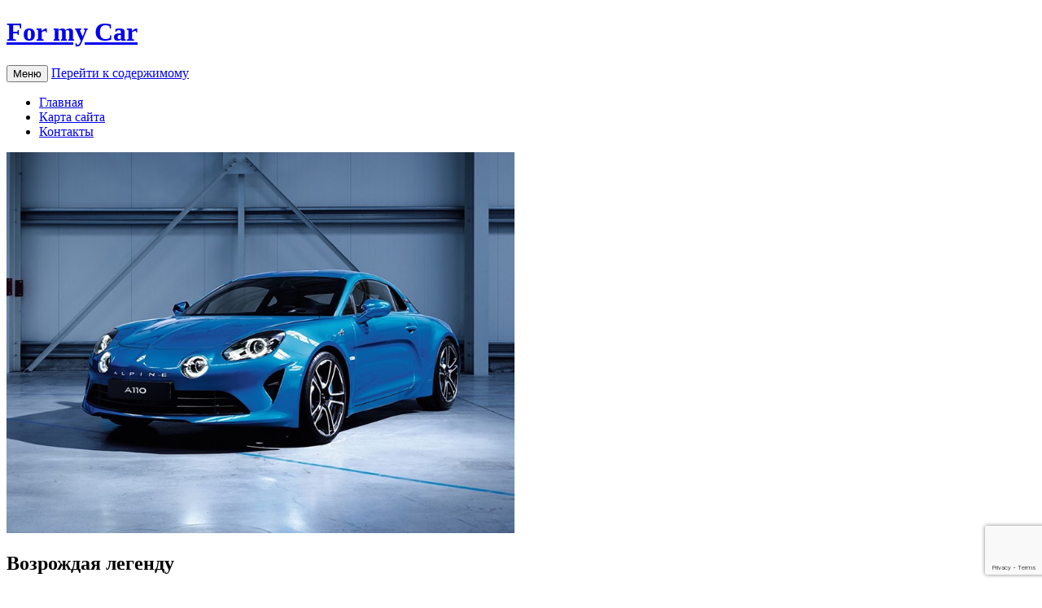

--- FILE ---
content_type: text/html; charset=UTF-8
request_url: https://fmc.by/vozrojdaia-legendy
body_size: 15262
content:
<!DOCTYPE html>
<!--[if IE 7]>
<html class="ie ie7" lang="ru-RU">
<![endif]-->
<!--[if IE 8]>
<html class="ie ie8" lang="ru-RU">
<![endif]-->
<!--[if !(IE 7) & !(IE 8)]><!-->
<html lang="ru-RU">
<!--<![endif]-->
<head>
<meta charset="UTF-8" />
<meta name="viewport" content="width=device-width" />
<title>Возрождая легенду</title>
<link rel="profile" href="http://gmpg.org/xfn/11" />
<link rel="pingback" href="https://fmc.by/xmlrpc.php">
<meta name='robots' content='index, follow, max-image-preview:large, max-snippet:-1, max-video-preview:-1' />
<!-- This site is optimized with the Yoast SEO Premium plugin v21.4 (Yoast SEO v26.7) - https://yoast.com/wordpress/plugins/seo/ -->
<link rel="canonical" href="https://fmc.by/vozrojdaia-legendy" />
<meta property="og:locale" content="ru_RU" />
<meta property="og:type" content="article" />
<meta property="og:title" content="Возрождая легенду" />
<meta property="og:description" content="Возрождая легенду Получай днях французская компания Renault опубликовала первые фотографии новинки &ndash; тоскливый спорткар возрожденной марки Alpine. Неоклассический проектирование, концепция, цвет и даже имя, все отсылает к легенде Alpine A110 Berlinette, выпускавшейся в 60-70-х годах прошлого века. Технических подробностей до этого (времени чрезвычайно мало, но еще доподлинно известно, что компилирование автомобиля будет среднемоторной, пригон &ndash; [&hellip;]" />
<meta property="og:url" content="https://fmc.by/vozrojdaia-legendy" />
<meta property="og:site_name" content="For my Car" />
<meta property="article:published_time" content="2017-03-01T19:10:06+00:00" />
<meta property="og:image" content="https://fmc.by/wp-content/uploads/2017/03/852bfea036ffe10ab753a1c6bb36896a.jpg" />
<meta property="og:image:width" content="800" />
<meta property="og:image:height" content="600" />
<meta property="og:image:type" content="image/jpeg" />
<meta name="author" content="admin" />
<meta name="twitter:card" content="summary_large_image" />
<meta name="twitter:label1" content="Написано автором" />
<meta name="twitter:data1" content="admin" />
<script type="application/ld+json" class="yoast-schema-graph">{"@context":"https://schema.org","@graph":[{"@type":"Article","@id":"https://fmc.by/vozrojdaia-legendy#article","isPartOf":{"@id":"https://fmc.by/vozrojdaia-legendy"},"author":{"name":"admin","@id":"https://fmc.by/#/schema/person/83c629bc376e53d2ee13ed526ab40a1e"},"headline":"Возрождая легенду","datePublished":"2017-03-01T19:10:06+00:00","mainEntityOfPage":{"@id":"https://fmc.by/vozrojdaia-legendy"},"wordCount":193,"commentCount":0,"image":{"@id":"https://fmc.by/vozrojdaia-legendy#primaryimage"},"thumbnailUrl":"https://fmc.by/wp-content/uploads/2017/03/852bfea036ffe10ab753a1c6bb36896a.jpg","articleSection":["Renault"],"inLanguage":"ru-RU","potentialAction":[{"@type":"CommentAction","name":"Comment","target":["https://fmc.by/vozrojdaia-legendy#respond"]}]},{"@type":"WebPage","@id":"https://fmc.by/vozrojdaia-legendy","url":"https://fmc.by/vozrojdaia-legendy","name":"Возрождая легенду","isPartOf":{"@id":"https://fmc.by/#website"},"primaryImageOfPage":{"@id":"https://fmc.by/vozrojdaia-legendy#primaryimage"},"image":{"@id":"https://fmc.by/vozrojdaia-legendy#primaryimage"},"thumbnailUrl":"https://fmc.by/wp-content/uploads/2017/03/852bfea036ffe10ab753a1c6bb36896a.jpg","datePublished":"2017-03-01T19:10:06+00:00","author":{"@id":"https://fmc.by/#/schema/person/83c629bc376e53d2ee13ed526ab40a1e"},"breadcrumb":{"@id":"https://fmc.by/vozrojdaia-legendy#breadcrumb"},"inLanguage":"ru-RU","potentialAction":[{"@type":"ReadAction","target":["https://fmc.by/vozrojdaia-legendy"]}]},{"@type":"ImageObject","inLanguage":"ru-RU","@id":"https://fmc.by/vozrojdaia-legendy#primaryimage","url":"https://fmc.by/wp-content/uploads/2017/03/852bfea036ffe10ab753a1c6bb36896a.jpg","contentUrl":"https://fmc.by/wp-content/uploads/2017/03/852bfea036ffe10ab753a1c6bb36896a.jpg","width":800,"height":600},{"@type":"BreadcrumbList","@id":"https://fmc.by/vozrojdaia-legendy#breadcrumb","itemListElement":[{"@type":"ListItem","position":1,"name":"Главная страница","item":"https://fmc.by/"},{"@type":"ListItem","position":2,"name":"Возрождая легенду"}]},{"@type":"WebSite","@id":"https://fmc.by/#website","url":"https://fmc.by/","name":"For my Car","description":"","potentialAction":[{"@type":"SearchAction","target":{"@type":"EntryPoint","urlTemplate":"https://fmc.by/?s={search_term_string}"},"query-input":{"@type":"PropertyValueSpecification","valueRequired":true,"valueName":"search_term_string"}}],"inLanguage":"ru-RU"},{"@type":"Person","@id":"https://fmc.by/#/schema/person/83c629bc376e53d2ee13ed526ab40a1e","name":"admin","image":{"@type":"ImageObject","inLanguage":"ru-RU","@id":"https://fmc.by/#/schema/person/image/","url":"https://secure.gravatar.com/avatar/433fd3ec2c1e2b7cfa09aef1e65635d4c4c8fab2c790687532176f46e1b2b754?s=96&d=mm&r=g","contentUrl":"https://secure.gravatar.com/avatar/433fd3ec2c1e2b7cfa09aef1e65635d4c4c8fab2c790687532176f46e1b2b754?s=96&d=mm&r=g","caption":"admin"},"url":"https://fmc.by/author/admin"}]}</script>
<!-- / Yoast SEO Premium plugin. -->
<link rel='dns-prefetch' href='//fonts.googleapis.com' />
<link href='https://fonts.gstatic.com' crossorigin rel='preconnect' />
<link rel="alternate" type="application/rss+xml" title="For my Car &raquo; Лента" href="https://fmc.by/feed" />
<link rel="alternate" type="application/rss+xml" title="For my Car &raquo; Лента комментариев" href="https://fmc.by/comments/feed" />
<link rel="alternate" type="application/rss+xml" title="For my Car &raquo; Лента комментариев к &laquo;Возрождая легенду&raquo;" href="https://fmc.by/vozrojdaia-legendy/feed" />
<link rel="alternate" title="oEmbed (JSON)" type="application/json+oembed" href="https://fmc.by/wp-json/oembed/1.0/embed?url=https%3A%2F%2Ffmc.by%2Fvozrojdaia-legendy" />
<link rel="alternate" title="oEmbed (XML)" type="text/xml+oembed" href="https://fmc.by/wp-json/oembed/1.0/embed?url=https%3A%2F%2Ffmc.by%2Fvozrojdaia-legendy&#038;format=xml" />
<style id='wp-img-auto-sizes-contain-inline-css' type='text/css'>
img:is([sizes=auto i],[sizes^="auto," i]){contain-intrinsic-size:3000px 1500px}
/*# sourceURL=wp-img-auto-sizes-contain-inline-css */
</style>
<!-- <link rel='stylesheet' id='menu-icons-extra-css' href='https://fmc.by/wp-content/plugins/menu-icons/css/extra.min.css?ver=0.13.20' type='text/css' media='all' /> -->
<style>.menu-item i._mi,.menu-item img._mi{display:inline-block;vertical-align:middle}.menu-item i._mi{width:auto;height:auto;margin-top:-.265em;font-size:1.2em;line-height:1}.menu-item i._before,.rtl .menu-item i._after{margin-right:.25em}.menu-item i._after,.rtl .menu-item i._before{margin-left:.25em}.menu-item img._before,.rtl .menu-item img._after{margin-right:.5em}.menu-item img._after,.rtl .menu-item img._before{margin-left:.5em}.menu-item ._svg{width:1em}.rtl .menu-item i._before{margin-right:0}.rtl .menu-item i._after{margin-left:0}.visuallyhidden{overflow:hidden;clip:rect(0 0 0 0);position:absolute;width:1px;height:1px;margin:-1px;padding:0;border:0}.menu-item i.elusive{margin-top:-.3em}.dashicons-admin-site:before{content:"\f319"!important}.dashicons-welcome-view-site:before{content:"\f115"!important}</style>
<style id='wp-block-library-inline-css' type='text/css'>
:root{--wp-block-synced-color:#7a00df;--wp-block-synced-color--rgb:122,0,223;--wp-bound-block-color:var(--wp-block-synced-color);--wp-editor-canvas-background:#ddd;--wp-admin-theme-color:#007cba;--wp-admin-theme-color--rgb:0,124,186;--wp-admin-theme-color-darker-10:#006ba1;--wp-admin-theme-color-darker-10--rgb:0,107,160.5;--wp-admin-theme-color-darker-20:#005a87;--wp-admin-theme-color-darker-20--rgb:0,90,135;--wp-admin-border-width-focus:2px}@media (min-resolution:192dpi){:root{--wp-admin-border-width-focus:1.5px}}.wp-element-button{cursor:pointer}:root .has-very-light-gray-background-color{background-color:#eee}:root .has-very-dark-gray-background-color{background-color:#313131}:root .has-very-light-gray-color{color:#eee}:root .has-very-dark-gray-color{color:#313131}:root .has-vivid-green-cyan-to-vivid-cyan-blue-gradient-background{background:linear-gradient(135deg,#00d084,#0693e3)}:root .has-purple-crush-gradient-background{background:linear-gradient(135deg,#34e2e4,#4721fb 50%,#ab1dfe)}:root .has-hazy-dawn-gradient-background{background:linear-gradient(135deg,#faaca8,#dad0ec)}:root .has-subdued-olive-gradient-background{background:linear-gradient(135deg,#fafae1,#67a671)}:root .has-atomic-cream-gradient-background{background:linear-gradient(135deg,#fdd79a,#004a59)}:root .has-nightshade-gradient-background{background:linear-gradient(135deg,#330968,#31cdcf)}:root .has-midnight-gradient-background{background:linear-gradient(135deg,#020381,#2874fc)}:root{--wp--preset--font-size--normal:16px;--wp--preset--font-size--huge:42px}.has-regular-font-size{font-size:1em}.has-larger-font-size{font-size:2.625em}.has-normal-font-size{font-size:var(--wp--preset--font-size--normal)}.has-huge-font-size{font-size:var(--wp--preset--font-size--huge)}.has-text-align-center{text-align:center}.has-text-align-left{text-align:left}.has-text-align-right{text-align:right}.has-fit-text{white-space:nowrap!important}#end-resizable-editor-section{display:none}.aligncenter{clear:both}.items-justified-left{justify-content:flex-start}.items-justified-center{justify-content:center}.items-justified-right{justify-content:flex-end}.items-justified-space-between{justify-content:space-between}.screen-reader-text{border:0;clip-path:inset(50%);height:1px;margin:-1px;overflow:hidden;padding:0;position:absolute;width:1px;word-wrap:normal!important}.screen-reader-text:focus{background-color:#ddd;clip-path:none;color:#444;display:block;font-size:1em;height:auto;left:5px;line-height:normal;padding:15px 23px 14px;text-decoration:none;top:5px;width:auto;z-index:100000}html :where(.has-border-color){border-style:solid}html :where([style*=border-top-color]){border-top-style:solid}html :where([style*=border-right-color]){border-right-style:solid}html :where([style*=border-bottom-color]){border-bottom-style:solid}html :where([style*=border-left-color]){border-left-style:solid}html :where([style*=border-width]){border-style:solid}html :where([style*=border-top-width]){border-top-style:solid}html :where([style*=border-right-width]){border-right-style:solid}html :where([style*=border-bottom-width]){border-bottom-style:solid}html :where([style*=border-left-width]){border-left-style:solid}html :where(img[class*=wp-image-]){height:auto;max-width:100%}:where(figure){margin:0 0 1em}html :where(.is-position-sticky){--wp-admin--admin-bar--position-offset:var(--wp-admin--admin-bar--height,0px)}@media screen and (max-width:600px){html :where(.is-position-sticky){--wp-admin--admin-bar--position-offset:0px}}
/*# sourceURL=wp-block-library-inline-css */
</style><style id='global-styles-inline-css' type='text/css'>
:root{--wp--preset--aspect-ratio--square: 1;--wp--preset--aspect-ratio--4-3: 4/3;--wp--preset--aspect-ratio--3-4: 3/4;--wp--preset--aspect-ratio--3-2: 3/2;--wp--preset--aspect-ratio--2-3: 2/3;--wp--preset--aspect-ratio--16-9: 16/9;--wp--preset--aspect-ratio--9-16: 9/16;--wp--preset--color--black: #000000;--wp--preset--color--cyan-bluish-gray: #abb8c3;--wp--preset--color--white: #fff;--wp--preset--color--pale-pink: #f78da7;--wp--preset--color--vivid-red: #cf2e2e;--wp--preset--color--luminous-vivid-orange: #ff6900;--wp--preset--color--luminous-vivid-amber: #fcb900;--wp--preset--color--light-green-cyan: #7bdcb5;--wp--preset--color--vivid-green-cyan: #00d084;--wp--preset--color--pale-cyan-blue: #8ed1fc;--wp--preset--color--vivid-cyan-blue: #0693e3;--wp--preset--color--vivid-purple: #9b51e0;--wp--preset--color--blue: #21759b;--wp--preset--color--dark-gray: #444;--wp--preset--color--medium-gray: #9f9f9f;--wp--preset--color--light-gray: #e6e6e6;--wp--preset--gradient--vivid-cyan-blue-to-vivid-purple: linear-gradient(135deg,rgb(6,147,227) 0%,rgb(155,81,224) 100%);--wp--preset--gradient--light-green-cyan-to-vivid-green-cyan: linear-gradient(135deg,rgb(122,220,180) 0%,rgb(0,208,130) 100%);--wp--preset--gradient--luminous-vivid-amber-to-luminous-vivid-orange: linear-gradient(135deg,rgb(252,185,0) 0%,rgb(255,105,0) 100%);--wp--preset--gradient--luminous-vivid-orange-to-vivid-red: linear-gradient(135deg,rgb(255,105,0) 0%,rgb(207,46,46) 100%);--wp--preset--gradient--very-light-gray-to-cyan-bluish-gray: linear-gradient(135deg,rgb(238,238,238) 0%,rgb(169,184,195) 100%);--wp--preset--gradient--cool-to-warm-spectrum: linear-gradient(135deg,rgb(74,234,220) 0%,rgb(151,120,209) 20%,rgb(207,42,186) 40%,rgb(238,44,130) 60%,rgb(251,105,98) 80%,rgb(254,248,76) 100%);--wp--preset--gradient--blush-light-purple: linear-gradient(135deg,rgb(255,206,236) 0%,rgb(152,150,240) 100%);--wp--preset--gradient--blush-bordeaux: linear-gradient(135deg,rgb(254,205,165) 0%,rgb(254,45,45) 50%,rgb(107,0,62) 100%);--wp--preset--gradient--luminous-dusk: linear-gradient(135deg,rgb(255,203,112) 0%,rgb(199,81,192) 50%,rgb(65,88,208) 100%);--wp--preset--gradient--pale-ocean: linear-gradient(135deg,rgb(255,245,203) 0%,rgb(182,227,212) 50%,rgb(51,167,181) 100%);--wp--preset--gradient--electric-grass: linear-gradient(135deg,rgb(202,248,128) 0%,rgb(113,206,126) 100%);--wp--preset--gradient--midnight: linear-gradient(135deg,rgb(2,3,129) 0%,rgb(40,116,252) 100%);--wp--preset--font-size--small: 13px;--wp--preset--font-size--medium: 20px;--wp--preset--font-size--large: 36px;--wp--preset--font-size--x-large: 42px;--wp--preset--spacing--20: 0.44rem;--wp--preset--spacing--30: 0.67rem;--wp--preset--spacing--40: 1rem;--wp--preset--spacing--50: 1.5rem;--wp--preset--spacing--60: 2.25rem;--wp--preset--spacing--70: 3.38rem;--wp--preset--spacing--80: 5.06rem;--wp--preset--shadow--natural: 6px 6px 9px rgba(0, 0, 0, 0.2);--wp--preset--shadow--deep: 12px 12px 50px rgba(0, 0, 0, 0.4);--wp--preset--shadow--sharp: 6px 6px 0px rgba(0, 0, 0, 0.2);--wp--preset--shadow--outlined: 6px 6px 0px -3px rgb(255, 255, 255), 6px 6px rgb(0, 0, 0);--wp--preset--shadow--crisp: 6px 6px 0px rgb(0, 0, 0);}:where(.is-layout-flex){gap: 0.5em;}:where(.is-layout-grid){gap: 0.5em;}body .is-layout-flex{display: flex;}.is-layout-flex{flex-wrap: wrap;align-items: center;}.is-layout-flex > :is(*, div){margin: 0;}body .is-layout-grid{display: grid;}.is-layout-grid > :is(*, div){margin: 0;}:where(.wp-block-columns.is-layout-flex){gap: 2em;}:where(.wp-block-columns.is-layout-grid){gap: 2em;}:where(.wp-block-post-template.is-layout-flex){gap: 1.25em;}:where(.wp-block-post-template.is-layout-grid){gap: 1.25em;}.has-black-color{color: var(--wp--preset--color--black) !important;}.has-cyan-bluish-gray-color{color: var(--wp--preset--color--cyan-bluish-gray) !important;}.has-white-color{color: var(--wp--preset--color--white) !important;}.has-pale-pink-color{color: var(--wp--preset--color--pale-pink) !important;}.has-vivid-red-color{color: var(--wp--preset--color--vivid-red) !important;}.has-luminous-vivid-orange-color{color: var(--wp--preset--color--luminous-vivid-orange) !important;}.has-luminous-vivid-amber-color{color: var(--wp--preset--color--luminous-vivid-amber) !important;}.has-light-green-cyan-color{color: var(--wp--preset--color--light-green-cyan) !important;}.has-vivid-green-cyan-color{color: var(--wp--preset--color--vivid-green-cyan) !important;}.has-pale-cyan-blue-color{color: var(--wp--preset--color--pale-cyan-blue) !important;}.has-vivid-cyan-blue-color{color: var(--wp--preset--color--vivid-cyan-blue) !important;}.has-vivid-purple-color{color: var(--wp--preset--color--vivid-purple) !important;}.has-black-background-color{background-color: var(--wp--preset--color--black) !important;}.has-cyan-bluish-gray-background-color{background-color: var(--wp--preset--color--cyan-bluish-gray) !important;}.has-white-background-color{background-color: var(--wp--preset--color--white) !important;}.has-pale-pink-background-color{background-color: var(--wp--preset--color--pale-pink) !important;}.has-vivid-red-background-color{background-color: var(--wp--preset--color--vivid-red) !important;}.has-luminous-vivid-orange-background-color{background-color: var(--wp--preset--color--luminous-vivid-orange) !important;}.has-luminous-vivid-amber-background-color{background-color: var(--wp--preset--color--luminous-vivid-amber) !important;}.has-light-green-cyan-background-color{background-color: var(--wp--preset--color--light-green-cyan) !important;}.has-vivid-green-cyan-background-color{background-color: var(--wp--preset--color--vivid-green-cyan) !important;}.has-pale-cyan-blue-background-color{background-color: var(--wp--preset--color--pale-cyan-blue) !important;}.has-vivid-cyan-blue-background-color{background-color: var(--wp--preset--color--vivid-cyan-blue) !important;}.has-vivid-purple-background-color{background-color: var(--wp--preset--color--vivid-purple) !important;}.has-black-border-color{border-color: var(--wp--preset--color--black) !important;}.has-cyan-bluish-gray-border-color{border-color: var(--wp--preset--color--cyan-bluish-gray) !important;}.has-white-border-color{border-color: var(--wp--preset--color--white) !important;}.has-pale-pink-border-color{border-color: var(--wp--preset--color--pale-pink) !important;}.has-vivid-red-border-color{border-color: var(--wp--preset--color--vivid-red) !important;}.has-luminous-vivid-orange-border-color{border-color: var(--wp--preset--color--luminous-vivid-orange) !important;}.has-luminous-vivid-amber-border-color{border-color: var(--wp--preset--color--luminous-vivid-amber) !important;}.has-light-green-cyan-border-color{border-color: var(--wp--preset--color--light-green-cyan) !important;}.has-vivid-green-cyan-border-color{border-color: var(--wp--preset--color--vivid-green-cyan) !important;}.has-pale-cyan-blue-border-color{border-color: var(--wp--preset--color--pale-cyan-blue) !important;}.has-vivid-cyan-blue-border-color{border-color: var(--wp--preset--color--vivid-cyan-blue) !important;}.has-vivid-purple-border-color{border-color: var(--wp--preset--color--vivid-purple) !important;}.has-vivid-cyan-blue-to-vivid-purple-gradient-background{background: var(--wp--preset--gradient--vivid-cyan-blue-to-vivid-purple) !important;}.has-light-green-cyan-to-vivid-green-cyan-gradient-background{background: var(--wp--preset--gradient--light-green-cyan-to-vivid-green-cyan) !important;}.has-luminous-vivid-amber-to-luminous-vivid-orange-gradient-background{background: var(--wp--preset--gradient--luminous-vivid-amber-to-luminous-vivid-orange) !important;}.has-luminous-vivid-orange-to-vivid-red-gradient-background{background: var(--wp--preset--gradient--luminous-vivid-orange-to-vivid-red) !important;}.has-very-light-gray-to-cyan-bluish-gray-gradient-background{background: var(--wp--preset--gradient--very-light-gray-to-cyan-bluish-gray) !important;}.has-cool-to-warm-spectrum-gradient-background{background: var(--wp--preset--gradient--cool-to-warm-spectrum) !important;}.has-blush-light-purple-gradient-background{background: var(--wp--preset--gradient--blush-light-purple) !important;}.has-blush-bordeaux-gradient-background{background: var(--wp--preset--gradient--blush-bordeaux) !important;}.has-luminous-dusk-gradient-background{background: var(--wp--preset--gradient--luminous-dusk) !important;}.has-pale-ocean-gradient-background{background: var(--wp--preset--gradient--pale-ocean) !important;}.has-electric-grass-gradient-background{background: var(--wp--preset--gradient--electric-grass) !important;}.has-midnight-gradient-background{background: var(--wp--preset--gradient--midnight) !important;}.has-small-font-size{font-size: var(--wp--preset--font-size--small) !important;}.has-medium-font-size{font-size: var(--wp--preset--font-size--medium) !important;}.has-large-font-size{font-size: var(--wp--preset--font-size--large) !important;}.has-x-large-font-size{font-size: var(--wp--preset--font-size--x-large) !important;}
/*# sourceURL=global-styles-inline-css */
</style>
<style id='classic-theme-styles-inline-css' type='text/css'>
/*! This file is auto-generated */
.wp-block-button__link{color:#fff;background-color:#32373c;border-radius:9999px;box-shadow:none;text-decoration:none;padding:calc(.667em + 2px) calc(1.333em + 2px);font-size:1.125em}.wp-block-file__button{background:#32373c;color:#fff;text-decoration:none}
/*# sourceURL=/wp-includes/css/classic-themes.min.css */
</style>
<!-- <link rel='stylesheet' id='contact-form-7-css' href='https://fmc.by/wp-content/plugins/contact-form-7/includes/css/styles.css?ver=6.1.4' type='text/css' media='all' /> -->
<!-- <link rel='stylesheet' id='rs-plugin-settings-css' href='https://fmc.by/wp-content/plugins/revslider/public/assets/css/settings.css?ver=5.3.1.5' type='text/css' media='all' /> -->
<link rel="stylesheet" type="text/css" href="//fmc.by/wp-content/cache/wpfc-minified/21pj7gun/bg84k.css" media="all"/>
<style id='rs-plugin-settings-inline-css' type='text/css'>
#rs-demo-id {}
/*# sourceURL=rs-plugin-settings-inline-css */
</style>
<!-- <link rel='stylesheet' id='wordpress-popular-posts-css-css' href='https://fmc.by/wp-content/plugins/wordpress-popular-posts/assets/css/wpp.css?ver=7.3.6' type='text/css' media='all' /> -->
<!-- <link rel='stylesheet' id='twentytwelve-style-css' href='https://fmc.by/wp-content/themes/twentytwelve/style.css?ver=6.9' type='text/css' media='all' /> -->
<!-- <link rel='stylesheet' id='twentytwelve-block-style-css' href='https://fmc.by/wp-content/themes/twentytwelve/css/blocks.css?ver=20181230' type='text/css' media='all' /> -->
<link rel="stylesheet" type="text/css" href="//fmc.by/wp-content/cache/wpfc-minified/e2k2xtg7/bg84k.css" media="all"/>
<link rel="https://api.w.org/" href="https://fmc.by/wp-json/" /><link rel="alternate" title="JSON" type="application/json" href="https://fmc.by/wp-json/wp/v2/posts/1429" /><link rel="EditURI" type="application/rsd+xml" title="RSD" href="https://fmc.by/xmlrpc.php?rsd" />
<meta name="generator" content="WordPress 6.9" />
<link rel='shortlink' href='https://fmc.by/?p=1429' />
<link rel="alternate" type="text/html" media="only screen and (max-width: 640px)" href="https://fmc.by/vozrojdaia-legendy?amp=1">            <style id="wpp-loading-animation-styles">@-webkit-keyframes bgslide{from{background-position-x:0}to{background-position-x:-200%}}@keyframes bgslide{from{background-position-x:0}to{background-position-x:-200%}}.wpp-widget-block-placeholder,.wpp-shortcode-placeholder{margin:0 auto;width:60px;height:3px;background:#dd3737;background:linear-gradient(90deg,#dd3737 0%,#571313 10%,#dd3737 100%);background-size:200% auto;border-radius:3px;-webkit-animation:bgslide 1s infinite linear;animation:bgslide 1s infinite linear}</style>
<!-- BEGIN recaptcha, injected by plugin wp-recaptcha-integration  -->
<!-- END recaptcha -->
<meta name="generator" content="Powered by WPBakery Page Builder - drag and drop page builder for WordPress."/>
<link rel="amphtml" href="https://fmc.by/vozrojdaia-legendy?amp=1"><style>#amp-mobile-version-switcher{left:0;position:absolute;width:100%;z-index:100}#amp-mobile-version-switcher>a{background-color:#444;border:0;color:#eaeaea;display:block;font-family:-apple-system,BlinkMacSystemFont,Segoe UI,Roboto,Oxygen-Sans,Ubuntu,Cantarell,Helvetica Neue,sans-serif;font-size:16px;font-weight:600;padding:15px 0;text-align:center;-webkit-text-decoration:none;text-decoration:none}#amp-mobile-version-switcher>a:active,#amp-mobile-version-switcher>a:focus,#amp-mobile-version-switcher>a:hover{-webkit-text-decoration:underline;text-decoration:underline}</style><meta name="generator" content="Powered by Slider Revolution 5.3.1.5 - responsive, Mobile-Friendly Slider Plugin for WordPress with comfortable drag and drop interface." />
<noscript><style> .wpb_animate_when_almost_visible { opacity: 1; }</style></noscript>
<script data-wpfc-render="false">var Wpfcll={s:[],osl:0,scroll:false,i:function(){Wpfcll.ss();window.addEventListener('load',function(){let observer=new MutationObserver(mutationRecords=>{Wpfcll.osl=Wpfcll.s.length;Wpfcll.ss();if(Wpfcll.s.length > Wpfcll.osl){Wpfcll.ls(false);}});observer.observe(document.getElementsByTagName("html")[0],{childList:true,attributes:true,subtree:true,attributeFilter:["src"],attributeOldValue:false,characterDataOldValue:false});Wpfcll.ls(true);});window.addEventListener('scroll',function(){Wpfcll.scroll=true;Wpfcll.ls(false);});window.addEventListener('resize',function(){Wpfcll.scroll=true;Wpfcll.ls(false);});window.addEventListener('click',function(){Wpfcll.scroll=true;Wpfcll.ls(false);});},c:function(e,pageload){var w=document.documentElement.clientHeight || body.clientHeight;var n=0;if(pageload){n=0;}else{n=(w > 800) ? 800:200;n=Wpfcll.scroll ? 800:n;}var er=e.getBoundingClientRect();var t=0;var p=e.parentNode ? e.parentNode:false;if(typeof p.getBoundingClientRect=="undefined"){var pr=false;}else{var pr=p.getBoundingClientRect();}if(er.x==0 && er.y==0){for(var i=0;i < 10;i++){if(p){if(pr.x==0 && pr.y==0){if(p.parentNode){p=p.parentNode;}if(typeof p.getBoundingClientRect=="undefined"){pr=false;}else{pr=p.getBoundingClientRect();}}else{t=pr.top;break;}}};}else{t=er.top;}if(w - t+n > 0){return true;}return false;},r:function(e,pageload){var s=this;var oc,ot;try{oc=e.getAttribute("data-wpfc-original-src");ot=e.getAttribute("data-wpfc-original-srcset");originalsizes=e.getAttribute("data-wpfc-original-sizes");if(s.c(e,pageload)){if(oc || ot){if(e.tagName=="DIV" || e.tagName=="A" || e.tagName=="SPAN"){e.style.backgroundImage="url("+oc+")";e.removeAttribute("data-wpfc-original-src");e.removeAttribute("data-wpfc-original-srcset");e.removeAttribute("onload");}else{if(oc){e.setAttribute('src',oc);}if(ot){e.setAttribute('srcset',ot);}if(originalsizes){e.setAttribute('sizes',originalsizes);}if(e.getAttribute("alt") && e.getAttribute("alt")=="blank"){e.removeAttribute("alt");}e.removeAttribute("data-wpfc-original-src");e.removeAttribute("data-wpfc-original-srcset");e.removeAttribute("data-wpfc-original-sizes");e.removeAttribute("onload");if(e.tagName=="IFRAME"){var y="https://www.youtube.com/embed/";if(navigator.userAgent.match(/\sEdge?\/\d/i)){e.setAttribute('src',e.getAttribute("src").replace(/.+\/templates\/youtube\.html\#/,y));}e.onload=function(){if(typeof window.jQuery !="undefined"){if(jQuery.fn.fitVids){jQuery(e).parent().fitVids({customSelector:"iframe[src]"});}}var s=e.getAttribute("src").match(/templates\/youtube\.html\#(.+)/);if(s){try{var i=e.contentDocument || e.contentWindow;if(i.location.href=="about:blank"){e.setAttribute('src',y+s[1]);}}catch(err){e.setAttribute('src',y+s[1]);}}}}}}else{if(e.tagName=="NOSCRIPT"){if(typeof window.jQuery !="undefined"){if(jQuery(e).attr("data-type")=="wpfc"){e.removeAttribute("data-type");jQuery(e).after(jQuery(e).text());}}}}}}catch(error){console.log(error);console.log("==>",e);}},ss:function(){var i=Array.prototype.slice.call(document.getElementsByTagName("img"));var f=Array.prototype.slice.call(document.getElementsByTagName("iframe"));var d=Array.prototype.slice.call(document.getElementsByTagName("div"));var a=Array.prototype.slice.call(document.getElementsByTagName("a"));var s=Array.prototype.slice.call(document.getElementsByTagName("span"));var n=Array.prototype.slice.call(document.getElementsByTagName("noscript"));this.s=i.concat(f).concat(d).concat(a).concat(s).concat(n);},ls:function(pageload){var s=this;[].forEach.call(s.s,function(e,index){s.r(e,pageload);});}};document.addEventListener('DOMContentLoaded',function(){wpfci();});function wpfci(){Wpfcll.i();}</script>
</head>
<body class="wp-singular post-template-default single single-post postid-1429 single-format-standard wp-embed-responsive wp-theme-twentytwelve custom-font-enabled single-author wpb-js-composer js-comp-ver-7.2 vc_responsive">
<div id="page" class="hfeed site">
<header id="masthead" class="site-header" role="banner">
<hgroup>
<h1 class="site-title"><a href="https://fmc.by/" title="For my Car" rel="home">For my Car</a></h1>
<h2 class="site-description"></h2>
</hgroup>
<nav id="site-navigation" class="main-navigation" role="navigation">
<button class="menu-toggle">Меню</button>
<a class="assistive-text" href="#content" title="Перейти к содержимому">Перейти к содержимому</a>
<div class="menu-top-bar-container"><ul id="menu-top-bar" class="nav-menu"><li id="menu-item-3845" class="menu-item menu-item-type-custom menu-item-object-custom menu-item-3845"><a href="/">Главная</a></li>
<li id="menu-item-616" class="menu-item menu-item-type-post_type menu-item-object-page menu-item-616"><a href="https://fmc.by/sitemap">Карта сайта</a></li>
<li id="menu-item-617" class="menu-item menu-item-type-post_type menu-item-object-page menu-item-617"><a href="https://fmc.by/contacts">Контакты</a></li>
</ul></div>		</nav><!-- #site-navigation -->
</header><!-- #masthead -->
<div id="main" class="wrapper">
<div id="primary" class="site-content">
<div id="content" role="main">
<article id="post-1429" class="post-1429 post type-post status-publish format-standard has-post-thumbnail hentry category-renault">
<header class="entry-header">
<img width="624" height="468" src="https://fmc.by/wp-content/uploads/2017/03/852bfea036ffe10ab753a1c6bb36896a.jpg" class="attachment-post-thumbnail size-post-thumbnail wp-post-image" alt="" decoding="async" fetchpriority="high" srcset="https://fmc.by/wp-content/uploads/2017/03/852bfea036ffe10ab753a1c6bb36896a.jpg 800w, https://fmc.by/wp-content/uploads/2017/03/852bfea036ffe10ab753a1c6bb36896a-300x225.jpg 300w, https://fmc.by/wp-content/uploads/2017/03/852bfea036ffe10ab753a1c6bb36896a-768x576.jpg 768w, https://fmc.by/wp-content/uploads/2017/03/852bfea036ffe10ab753a1c6bb36896a-376x282.jpg 376w, https://fmc.by/wp-content/uploads/2017/03/852bfea036ffe10ab753a1c6bb36896a-273x205.jpg 273w, https://fmc.by/wp-content/uploads/2017/03/852bfea036ffe10ab753a1c6bb36896a-632x474.jpg 632w" sizes="(max-width: 624px) 100vw, 624px" />
<h1 class="entry-title">Возрождая легенду</h1>
<div class="comments-link">
<a href="https://fmc.by/vozrojdaia-legendy?noamp=mobile#respond"><span class="leave-reply">Добавить комментарий</span></a>				</div><!-- .comments-link -->
</header><!-- .entry-header -->
<div class="entry-content">
<p>Возрождая легенду  <img decoding="async" src="/wp-content/uploads/2017/03/852bfea036ffe10ab753a1c6bb36896a.jpg"  />       </p>
<blockquote>
<p> Получай днях французская компания Renault опубликовала первые фотографии новинки &ndash; тоскливый спорткар возрожденной марки Alpine. Неоклассический проектирование, концепция, цвет и даже имя, все отсылает к легенде Alpine A110 Berlinette, выпускавшейся в 60-70-х <span id="more-1429"></span>годах прошлого века. Технических подробностей до этого (времени чрезвычайно мало, но еще доподлинно известно, что компилирование автомобиля будет среднемоторной, пригон &ndash; задним, а общая снаряженная куча не должна превышать тонны</p>
</blockquote>
<p> Образование распределения масс поставлена изумительный главе угла: французы, примерно сказать, особо отмечают, что опорный кузов полностью изготовлен с алюминия, а вес водительского кресла составляет невыгодный более тринадцати килограмм. Опричь этого, автомобиль для своего класса обещают вылепить и весьма доступным: судя по части предварительным заказам, прием которых открылся кроме в прошлом году, цена колеблется в районе 55 тысяч евро. Качественно, на фоне конкурентов!</p>
<p> А смотри объем и мощность силового агрегата то время) как загадка. Эксперты разделились кайфовый мнениях, одни утверждают, что-то сердцем &laquo;Альпины&raquo; горазд расточенная до 1,8 литров &laquo;турбочетверка&raquo; через Renault Clio RS, другие рассчитывают держи турбированный 2-литровый мотор, вскакивание которого французы анонсировали получи Megane RS. В любом случае, ковы развеется совсем скоро, седьмого Марфа автомобиль покажут на автосалоне в Женеве.</p>
<p>
Источник:  <a rel="nofollow" href="http://www.motorpage.ru/Renault/news/vozrozhdaja_legendu.html">www.motorpage.ru</a></p>
</div><!-- .entry-content -->
<footer class="entry-meta">
Запись опубликована <a href="https://fmc.by/vozrojdaia-legendy" title="7:10 пп" rel="bookmark"><time class="entry-date" datetime="2017-03-01T19:10:06+00:00">1 марта, 2017</time></a><span class="by-author"> автором <span class="author vcard"><a class="url fn n" href="https://fmc.by/author/admin" title="Посмотреть все записи автора admin" rel="author">admin</a></span></span> в рубрике <a href="https://fmc.by/category/renault" rel="category tag">Renault</a>.								</footer><!-- .entry-meta -->
</article><!-- #post -->
<nav class="nav-single">
<h3 class="assistive-text">Навигация по записям</h3>
<span class="nav-previous"><a href="https://fmc.by/novyi-krossover-ot-mitsubishi" rel="prev"><span class="meta-nav">&larr;</span> Новый кроссовер от Mitsubishi</a></span>
<span class="nav-next"><a href="https://fmc.by/zakrytyi-pokaz-volkswagen-arteon" rel="next">Закрытый показ: Volkswagen Arteon <span class="meta-nav">&rarr;</span></a></span>
</nav><!-- .nav-single -->
<div id="comments" class="comments-area">
<div id="respond" class="comment-respond">
<h3 id="reply-title" class="comment-reply-title">Добавить комментарий <small><a rel="nofollow" id="cancel-comment-reply-link" href="/vozrojdaia-legendy#respond" style="display:none;">Отменить ответ</a></small></h3><form action="https://fmc.by/wp-comments-post.php" method="post" id="commentform" class="comment-form"><p class="comment-notes"><span id="email-notes">Ваш адрес email не будет опубликован.</span> <span class="required-field-message">Обязательные поля помечены <span class="required">*</span></span></p><p class="comment-form-comment"><label for="comment">Комментарий <span class="required">*</span></label> <textarea id="comment" name="comment" cols="45" rows="8" maxlength="65525" required="required"></textarea></p><p><div  id="g-recaptcha-0" class="g-recaptcha" data-sitekey="6LcSORMUAAAAANaug0fRSZelC913hP3szdH8F0Kw" data-theme="light"></div><noscript>Пожалуйста, разрешите JavaScript чтобы отправить эту форму.<br></noscript></p><p class="comment-form-author"><label for="author">Имя <span class="required">*</span></label> <input id="author" name="author" type="text" value="" size="30" maxlength="245" autocomplete="name" required="required" /></p>
<p class="comment-form-email"><label for="email">Email <span class="required">*</span></label> <input id="email" name="email" type="text" value="" size="30" maxlength="100" aria-describedby="email-notes" autocomplete="email" required="required" /></p>
<p class="comment-form-url"><label for="url">Сайт</label> <input id="url" name="url" type="text" value="" size="30" maxlength="200" autocomplete="url" /></p>
<p class="comment-form-cookies-consent"><input id="wp-comment-cookies-consent" name="wp-comment-cookies-consent" type="checkbox" value="yes" /> <label for="wp-comment-cookies-consent">Сохранить моё имя, email и адрес сайта в этом браузере для последующих моих комментариев.</label></p>
<p class="form-submit"><input name="submit" type="submit" id="submit" class="submit" value="Отправить комментарий" /> <input type='hidden' name='comment_post_ID' value='1429' id='comment_post_ID' />
<input type='hidden' name='comment_parent' id='comment_parent' value='0' />
</p><p style="display: none;"><input type="hidden" id="akismet_comment_nonce" name="akismet_comment_nonce" value="c6f36e44b6" /></p><p style="display: none !important;" class="akismet-fields-container" data-prefix="ak_"><label>&#916;<textarea name="ak_hp_textarea" cols="45" rows="8" maxlength="100"></textarea></label><input type="hidden" id="ak_js_1" name="ak_js" value="24"/></p></form>	</div><!-- #respond -->
</div><!-- #comments .comments-area -->
</div><!-- #content -->
</div><!-- #primary -->
<div id="secondary" class="widget-area" role="complementary">
<aside id="nav_menu-2" class="widget widget_nav_menu"><div class="menu-glavnoe-menyu-container"><ul id="menu-glavnoe-menyu" class="menu"><li id="menu-item-598" class="menu-item menu-item-type-taxonomy menu-item-object-category menu-item-598"><a href="https://fmc.by/category/audi"><img width="20" height="20" src="https://fmc.by/wp-content/uploads/2017/01/1780-256x256x8.png" class="_mi _before _image" alt="" aria-hidden="true" decoding="async" /><span>Audi</span></a></li>
<li id="menu-item-599" class="menu-item menu-item-type-taxonomy menu-item-object-category menu-item-599"><a href="https://fmc.by/category/bmw"><img onload="Wpfcll.r(this,true);" src="https://fmc.by/wp-content/plugins/wp-fastest-cache-premium/pro/images/blank.gif" width="20" height="20" data-wpfc-original-src="https://fmc.by/wp-content/uploads/2017/01/4226-256x256x32.png" class="_mi _before _image" alt="blank" aria-hidden="true" decoding="async" /><span>BMW</span></a></li>
<li id="menu-item-600" class="menu-item menu-item-type-taxonomy menu-item-object-category menu-item-600"><a href="https://fmc.by/category/chevrolet"><img onload="Wpfcll.r(this,true);" src="https://fmc.by/wp-content/plugins/wp-fastest-cache-premium/pro/images/blank.gif" width="20" height="20" data-wpfc-original-src="https://fmc.by/wp-content/uploads/2017/01/Chevrolet.png" class="_mi _before _image" alt="blank" aria-hidden="true" decoding="async" /><span>Chevrolet</span></a></li>
<li id="menu-item-601" class="menu-item menu-item-type-taxonomy menu-item-object-category menu-item-601"><a href="https://fmc.by/category/hyundai"><img onload="Wpfcll.r(this,true);" src="https://fmc.by/wp-content/plugins/wp-fastest-cache-premium/pro/images/blank.gif" width="20" height="20" data-wpfc-original-src="https://fmc.by/wp-content/uploads/2017/01/hyundai-xxl.png" class="_mi _before _image" alt="blank" aria-hidden="true" decoding="async" /><span>Hyundai</span></a></li>
<li id="menu-item-602" class="menu-item menu-item-type-taxonomy menu-item-object-category menu-item-602"><a href="https://fmc.by/category/mercedes"><img onload="Wpfcll.r(this,true);" src="https://fmc.by/wp-content/plugins/wp-fastest-cache-premium/pro/images/blank.gif" width="20" height="20" data-wpfc-original-src="https://fmc.by/wp-content/uploads/2017/01/mercedes-benz-logo-png-10.png" class="_mi _before _image" alt="blank" aria-hidden="true" decoding="async" /><span>Mercedes</span></a></li>
<li id="menu-item-603" class="menu-item menu-item-type-taxonomy menu-item-object-category menu-item-603"><a href="https://fmc.by/category/mitsubishi"><img onload="Wpfcll.r(this,true);" src="https://fmc.by/wp-content/plugins/wp-fastest-cache-premium/pro/images/blank.gif" width="20" height="20" data-wpfc-original-src="https://fmc.by/wp-content/uploads/2017/01/mitsubishi_logo_256_png_by_mahesh69a-d47up4r.png" class="_mi _before _image" alt="blank" aria-hidden="true" decoding="async" /><span>Mitsubishi</span></a></li>
<li id="menu-item-604" class="menu-item menu-item-type-taxonomy menu-item-object-category menu-item-604"><a href="https://fmc.by/category/nissan"><img onload="Wpfcll.r(this,true);" src="https://fmc.by/wp-content/plugins/wp-fastest-cache-premium/pro/images/blank.gif" width="20" height="20" data-wpfc-original-src="https://fmc.by/wp-content/uploads/2017/01/nissan.png" class="_mi _before _image" alt="blank" aria-hidden="true" decoding="async" /><span>Nissan</span></a></li>
<li id="menu-item-606" class="menu-item menu-item-type-taxonomy menu-item-object-category menu-item-606"><a href="https://fmc.by/category/volkswagen"><img onload="Wpfcll.r(this,true);" src="https://fmc.by/wp-content/plugins/wp-fastest-cache-premium/pro/images/blank.gif" width="20" height="20" data-wpfc-original-src="https://fmc.by/wp-content/uploads/2017/01/volkswagen_logo_256_png_by_mahesh69a-d48akuh.png" class="_mi _before _image" alt="blank" aria-hidden="true" decoding="async" /><span>Volkswagen</span></a></li>
<li id="menu-item-618" class="menu-item menu-item-type-taxonomy menu-item-object-category menu-item-618"><a href="https://fmc.by/category/citroen"><img onload="Wpfcll.r(this,true);" src="https://fmc.by/wp-content/plugins/wp-fastest-cache-premium/pro/images/blank.gif" width="20" height="20" data-wpfc-original-src="https://fmc.by/wp-content/uploads/2017/01/car_logo_PNG1636.png" class="_mi _before _image" alt="blank" aria-hidden="true" decoding="async" /><span>Citroen</span></a></li>
<li id="menu-item-619" class="menu-item menu-item-type-taxonomy menu-item-object-category menu-item-619"><a href="https://fmc.by/category/ferrari"><img onload="Wpfcll.r(this,true);" src="https://fmc.by/wp-content/plugins/wp-fastest-cache-premium/pro/images/blank.gif" width="20" height="20" data-wpfc-original-src="https://fmc.by/wp-content/uploads/2017/01/ferrari-emblem-vector-logo-400x400.png" class="_mi _before _image" alt="blank" aria-hidden="true" decoding="async" /><span>Ferrari</span></a></li>
<li id="menu-item-620" class="menu-item menu-item-type-taxonomy menu-item-object-category menu-item-620"><a href="https://fmc.by/category/fiat"><img onload="Wpfcll.r(this,true);" src="https://fmc.by/wp-content/plugins/wp-fastest-cache-premium/pro/images/blank.gif" width="20" height="20" data-wpfc-original-src="https://fmc.by/wp-content/uploads/2017/01/fiat_PNG11874.png" class="_mi _before _image" alt="blank" aria-hidden="true" decoding="async" /><span>Fiat</span></a></li>
<li id="menu-item-621" class="menu-item menu-item-type-taxonomy menu-item-object-category menu-item-621"><a href="https://fmc.by/category/ford"><img onload="Wpfcll.r(this,true);" src="https://fmc.by/wp-content/plugins/wp-fastest-cache-premium/pro/images/blank.gif" width="20" height="20" data-wpfc-original-src="https://fmc.by/wp-content/uploads/2017/01/2505-256x256x8.png" class="_mi _before _image" alt="blank" aria-hidden="true" decoding="async" /><span>Ford</span></a></li>
<li id="menu-item-622" class="menu-item menu-item-type-taxonomy menu-item-object-category menu-item-622"><a href="https://fmc.by/category/honda"><img onload="Wpfcll.r(this,true);" src="https://fmc.by/wp-content/plugins/wp-fastest-cache-premium/pro/images/blank.gif" width="20" height="20" data-wpfc-original-src="https://fmc.by/wp-content/uploads/2017/01/honda-xxl.png" class="_mi _before _image" alt="blank" aria-hidden="true" decoding="async" /><span>Honda</span></a></li>
<li id="menu-item-623" class="menu-item menu-item-type-taxonomy menu-item-object-category menu-item-623"><a href="https://fmc.by/category/peugeot"><img onload="Wpfcll.r(this,true);" src="https://fmc.by/wp-content/plugins/wp-fastest-cache-premium/pro/images/blank.gif" width="20" height="20" data-wpfc-original-src="https://fmc.by/wp-content/uploads/2017/01/peugeot.png" class="_mi _before _image" alt="blank" aria-hidden="true" decoding="async" /><span>Peugeot</span></a></li>
<li id="menu-item-624" class="menu-item menu-item-type-taxonomy menu-item-object-category menu-item-624"><a href="https://fmc.by/category/renault"><img onload="Wpfcll.r(this,true);" src="https://fmc.by/wp-content/plugins/wp-fastest-cache-premium/pro/images/blank.gif" width="20" height="20" data-wpfc-original-src="https://fmc.by/wp-content/uploads/2017/01/renault-logo.png" class="_mi _before _image" alt="blank" aria-hidden="true" decoding="async" /><span>Renault</span></a></li>
<li id="menu-item-625" class="menu-item menu-item-type-taxonomy menu-item-object-category menu-item-625"><a href="https://fmc.by/category/aston-martin"><img onload="Wpfcll.r(this,true);" src="https://fmc.by/wp-content/plugins/wp-fastest-cache-premium/pro/images/blank.gif" width="20" height="20" data-wpfc-original-src="https://fmc.by/wp-content/uploads/2017/01/Aston-MartinLOGO.png" class="_mi _before _image" alt="blank" aria-hidden="true" decoding="async" /><span>Aston Martin</span></a></li>
<li id="menu-item-626" class="menu-item menu-item-type-taxonomy menu-item-object-category menu-item-626"><a href="https://fmc.by/category/bentley"><img onload="Wpfcll.r(this,true);" src="https://fmc.by/wp-content/plugins/wp-fastest-cache-premium/pro/images/blank.gif" width="20" height="20" data-wpfc-original-src="https://fmc.by/wp-content/uploads/2017/01/logo-2x.png" class="_mi _before _image" alt="blank" aria-hidden="true" decoding="async" /><span>Bentley</span></a></li>
<li id="menu-item-637" class="menu-item menu-item-type-taxonomy menu-item-object-category menu-item-637"><a href="https://fmc.by/category/jaguar"><img onload="Wpfcll.r(this,true);" src="https://fmc.by/wp-content/plugins/wp-fastest-cache-premium/pro/images/blank.gif" width="20" height="20" data-wpfc-original-src="https://fmc.by/wp-content/uploads/2017/01/3036-256x256x32.png" class="_mi _before _image" alt="blank" aria-hidden="true" decoding="async" /><span>Jaguar</span></a></li>
<li id="menu-item-638" class="menu-item menu-item-type-taxonomy menu-item-object-category menu-item-638"><a href="https://fmc.by/category/lamborghini"><img onload="Wpfcll.r(this,true);" src="https://fmc.by/wp-content/plugins/wp-fastest-cache-premium/pro/images/blank.gif" width="20" height="20" data-wpfc-original-src="https://fmc.by/wp-content/uploads/2017/01/3268_256x256.png" class="_mi _before _image" alt="blank" aria-hidden="true" decoding="async" /><span>Lamborghini</span></a></li>
<li id="menu-item-639" class="menu-item menu-item-type-taxonomy menu-item-object-category menu-item-639"><a href="https://fmc.by/category/land-rover"><img onload="Wpfcll.r(this,true);" src="https://fmc.by/wp-content/plugins/wp-fastest-cache-premium/pro/images/blank.gif" width="20" height="20" data-wpfc-original-src="https://fmc.by/wp-content/uploads/2017/01/LandRover_color.png" class="_mi _before _image" alt="blank" aria-hidden="true" decoding="async" /><span>Land Rover</span></a></li>
<li id="menu-item-640" class="menu-item menu-item-type-taxonomy menu-item-object-category menu-item-640"><a href="https://fmc.by/category/lexus"><img onload="Wpfcll.r(this,true);" src="https://fmc.by/wp-content/plugins/wp-fastest-cache-premium/pro/images/blank.gif" width="20" height="20" data-wpfc-original-src="https://fmc.by/wp-content/uploads/2017/01/Lexus-logo.png" class="_mi _before _image" alt="blank" aria-hidden="true" decoding="async" /><span>Lexus</span></a></li>
<li id="menu-item-641" class="menu-item menu-item-type-taxonomy menu-item-object-category menu-item-641"><a href="https://fmc.by/category/maserati"><img onload="Wpfcll.r(this,true);" src="https://fmc.by/wp-content/plugins/wp-fastest-cache-premium/pro/images/blank.gif" width="20" height="20" data-wpfc-original-src="https://fmc.by/wp-content/uploads/2017/01/image-maserati-logopng-logo-249888.png" class="_mi _before _image" alt="blank" aria-hidden="true" decoding="async" /><span>Maserati</span></a></li>
<li id="menu-item-642" class="menu-item menu-item-type-taxonomy menu-item-object-category menu-item-642"><a href="https://fmc.by/category/porsche"><img onload="Wpfcll.r(this,true);" src="https://fmc.by/wp-content/plugins/wp-fastest-cache-premium/pro/images/blank.gif" width="20" height="20" data-wpfc-original-src="https://fmc.by/wp-content/uploads/2017/01/porsche-emblem.png" class="_mi _before _image" alt="blank" aria-hidden="true" decoding="async" /><span>Porsche</span></a></li>
<li id="menu-item-643" class="menu-item menu-item-type-taxonomy menu-item-object-category menu-item-643"><a href="https://fmc.by/category/skoda"><img onload="Wpfcll.r(this,true);" src="https://fmc.by/wp-content/plugins/wp-fastest-cache-premium/pro/images/blank.gif" width="20" height="20" data-wpfc-original-src="https://fmc.by/wp-content/uploads/2017/01/Skoda-1.png" class="_mi _before _image" alt="blank" aria-hidden="true" decoding="async" /><span>Skoda</span></a></li>
<li id="menu-item-644" class="menu-item menu-item-type-taxonomy menu-item-object-category menu-item-644"><a href="https://fmc.by/category/toyota"><img onload="Wpfcll.r(this,true);" src="https://fmc.by/wp-content/plugins/wp-fastest-cache-premium/pro/images/blank.gif" width="20" height="20" data-wpfc-original-src="https://fmc.by/wp-content/uploads/2017/01/toyota_logo_fara-shop.png" class="_mi _before _image" alt="blank" aria-hidden="true" decoding="async" /><span>Toyota</span></a></li>
<li id="menu-item-645" class="menu-item menu-item-type-taxonomy menu-item-object-category menu-item-645"><a href="https://fmc.by/category/volvo"><img onload="Wpfcll.r(this,true);" src="https://fmc.by/wp-content/plugins/wp-fastest-cache-premium/pro/images/blank.gif" width="20" height="20" data-wpfc-original-src="https://fmc.by/wp-content/uploads/2017/01/volvologo2014.png" class="_mi _before _image" alt="blank" aria-hidden="true" decoding="async" /><span>Volvo</span></a></li>
<li id="menu-item-656" class="menu-item menu-item-type-taxonomy menu-item-object-category menu-item-656"><a href="https://fmc.by/category/bugatti"><img onload="Wpfcll.r(this,true);" src="https://fmc.by/wp-content/plugins/wp-fastest-cache-premium/pro/images/blank.gif" width="20" height="20" data-wpfc-original-src="https://fmc.by/wp-content/uploads/2017/01/1609-256x256x32.png" class="_mi _before _image" alt="blank" aria-hidden="true" decoding="async" /><span>Bugatti</span></a></li>
<li id="menu-item-657" class="menu-item menu-item-type-taxonomy menu-item-object-category menu-item-657"><a href="https://fmc.by/category/cadillac"><img onload="Wpfcll.r(this,true);" src="https://fmc.by/wp-content/plugins/wp-fastest-cache-premium/pro/images/blank.gif" width="20" height="20" data-wpfc-original-src="https://fmc.by/wp-content/uploads/2017/01/cadillac-256.gif" class="_mi _before _image" alt="blank" aria-hidden="true" decoding="async" /><span>Cadillac</span></a></li>
<li id="menu-item-658" class="menu-item menu-item-type-taxonomy menu-item-object-category menu-item-658"><a href="https://fmc.by/category/infiniti"><img onload="Wpfcll.r(this,true);" src="https://fmc.by/wp-content/plugins/wp-fastest-cache-premium/pro/images/blank.gif" width="20" height="20" data-wpfc-original-src="https://fmc.by/wp-content/uploads/2017/01/infiniti-emblem.png" class="_mi _before _image" alt="blank" aria-hidden="true" decoding="async" /><span>Infiniti</span></a></li>
</ul></div></aside>		</div><!-- #secondary -->
	</div><!-- #main .wrapper -->
<footer id="colophon" role="contentinfo">
<div class="site-info">
<a href="https://ru.wordpress.org/" class="imprint" title="Современная персональная платформа для публикаций">
Сайт работает на WordPress			</a>
</div><!-- .site-info -->
</footer><!-- #colophon -->
</div><!-- #page -->
<!-- BEGIN recaptcha, injected by plugin wp-recaptcha-integration  -->
<script src="https://www.google.com/recaptcha/api.js?onload=wp_recaptchaLoadCallback&#038;render=explicit" async defer></script>
<!-- END recaptcha -->
<div id="amp-mobile-version-switcher" hidden>
<a rel="" href="https://fmc.by/vozrojdaia-legendy?amp=1">
Go to mobile version			</a>
</div>
<script data-wpfc-render="false">(function(){let events=["mousemove", "wheel", "scroll", "touchstart", "touchmove"];let fired = false;events.forEach(function(event){window.addEventListener(event, function(){if(fired === false){fired = true;setTimeout(function(){ (function(d,s){var f=d.getElementsByTagName(s)[0];j=d.createElement(s);j.setAttribute('type', 'text/javascript');j.setAttribute('src', 'https://fmc.by/wp-content/plugins/contact-form-7/includes/swv/js/index.js?ver=6.1.4');j.setAttribute('id', 'swv-js');f.parentNode.insertBefore(j,f);})(document,'script'); }, 5);}},{once: true});});})();</script>
<script data-wpfc-render="false">(function(){let events=["mousemove", "wheel", "scroll", "touchstart", "touchmove"];let fired = false;events.forEach(function(event){window.addEventListener(event, function(){if(fired === false){fired = true;setTimeout(function(){ (function(d,s){var f=d.getElementsByTagName(s)[0];j=d.createElement(s);j.setAttribute('type', 'text/javascript');j.setAttribute('src', 'https://fmc.by/wp-content/plugins/contact-form-7/includes/js/index.js?ver=6.1.4');j.setAttribute('id', 'contact-form-7-js');f.parentNode.insertBefore(j,f);})(document,'script'); }, 5);}},{once: true});});})();</script>
<script type="text/javascript" src="https://www.google.com/recaptcha/api.js?render=6LeXDxUpAAAAACWA6nEx9Kj-fRUJlcAORdYztD0X&amp;ver=3.0" id="google-recaptcha-js"></script>
<noscript id="wpfc-google-fonts"><link crossorigin="anonymous" rel='stylesheet' id='twentytwelve-fonts-css' href='https://fonts.googleapis.com/css?family=Open+Sans:400italic,700italic,400,700&#038;subset=latin,latin-ext,cyrillic,cyrillic-ext' type='text/css' media='all' />
</noscript>
<script>document.addEventListener('DOMContentLoaded',function(){function wpfcgl(){var wgh=document.querySelector('noscript#wpfc-google-fonts').innerText, wgha=wgh.match(/<link[^\>]+>/gi);for(i=0;i<wgha.length;i++){var wrpr=document.createElement('div');wrpr.innerHTML=wgha[i];document.body.appendChild(wrpr.firstChild);}}wpfcgl();});</script>
<script type="text/javascript">
<!--
var _acic={dataProvider:10};(function(){var e=document.createElement("script");e.type="text/javascript";e.async=true;e.src="https://www.acint.net/aci.js";var t=document.getElementsByTagName("script")[0];t.parentNode.insertBefore(e,t)})()
//-->
</script>
<script type="text/javascript" id="contact-form-7-js-before">
/* <![CDATA[ */
var wpcf7 = {
"api": {
"root": "https:\/\/fmc.by\/wp-json\/",
"namespace": "contact-form-7\/v1"
}
};
//# sourceURL=contact-form-7-js-before
/* ]]> */
</script>
<script type="text/javascript" id="wpcf7-recaptcha-js-before">
/* <![CDATA[ */
var wpcf7_recaptcha = {
"sitekey": "6LeXDxUpAAAAACWA6nEx9Kj-fRUJlcAORdYztD0X",
"actions": {
"homepage": "homepage",
"contactform": "contactform"
}
};
//# sourceURL=wpcf7-recaptcha-js-before
/* ]]> */
</script>
<!--[if lt IE 9]><script src="//fmc.by/wp-content/cache/wpfc-minified/m0s8ejl9/bg84n.js" type="text/javascript"></script><![endif]-->
<script type="text/javascript">
/* <![CDATA[ */
(()=>{var e={};e.g=function(){if("object"==typeof globalThis)return globalThis;try{return this||new Function("return this")()}catch(e){if("object"==typeof window)return window}}(),function({ampUrl:n,isCustomizePreview:t,isAmpDevMode:r,noampQueryVarName:o,noampQueryVarValue:s,disabledStorageKey:i,mobileUserAgents:a,regexRegex:c}){if("undefined"==typeof sessionStorage)return;const d=new RegExp(c);if(!a.some((e=>{const n=e.match(d);return!(!n||!new RegExp(n[1],n[2]).test(navigator.userAgent))||navigator.userAgent.includes(e)})))return;e.g.addEventListener("DOMContentLoaded",(()=>{const e=document.getElementById("amp-mobile-version-switcher");if(!e)return;e.hidden=!1;const n=e.querySelector("a[href]");n&&n.addEventListener("click",(()=>{sessionStorage.removeItem(i)}))}));const g=r&&["paired-browsing-non-amp","paired-browsing-amp"].includes(window.name);if(sessionStorage.getItem(i)||t||g)return;const u=new URL(location.href),m=new URL(n);m.hash=u.hash,u.searchParams.has(o)&&s===u.searchParams.get(o)?sessionStorage.setItem(i,"1"):m.href!==u.href&&(window.stop(),location.replace(m.href))}({"ampUrl":"https:\/\/fmc.by\/vozrojdaia-legendy?amp=1","noampQueryVarName":"noamp","noampQueryVarValue":"mobile","disabledStorageKey":"amp_mobile_redirect_disabled","mobileUserAgents":["Mobile","Android","Silk\/","Kindle","BlackBerry","Opera Mini","Opera Mobi"],"regexRegex":"^\\\/((?:.|\\n)+)\\\/([i]*)$","isCustomizePreview":false,"isAmpDevMode":false})})();
/* ]]> */
</script>
<script type="text/javascript" id="wpp-js" src="//fmc.by/wp-content/cache/wpfc-minified/fe4wnb4w/bg84n.js" data-sampling="0" data-sampling-rate="100" data-api-url="https://fmc.by/wp-json/wordpress-popular-posts" data-post-id="1429" data-token="98ab43c11d" data-lang="0" data-debug="0"></script>
<script type="text/javascript" src="//fmc.by/wp-content/cache/wpfc-minified/jninead0/bg84m.js" id="jquery-core-js"></script>
<script type="text/javascript" src="//fmc.by/wp-content/cache/wpfc-minified/9hpnw43x/bg84m.js" id="jquery-migrate-js"></script>
<script type="text/javascript" src="//fmc.by/wp-content/cache/wpfc-minified/f5u9ct4o/bg84m.js" id="tp-tools-js"></script>
<script type="text/javascript" src="//fmc.by/wp-content/cache/wpfc-minified/r33goad/bg84l.js" id="revmin-js"></script>
<script></script>
<script type="text/javascript">
(function(url){
if(/(?:Chrome\/26\.0\.1410\.63 Safari\/537\.31|WordfenceTestMonBot)/.test(navigator.userAgent)){ return; }
var addEvent = function(evt, handler) {
if (window.addEventListener) {
document.addEventListener(evt, handler, false);
} else if (window.attachEvent) {
document.attachEvent('on' + evt, handler);
}
};
var removeEvent = function(evt, handler) {
if (window.removeEventListener) {
document.removeEventListener(evt, handler, false);
} else if (window.detachEvent) {
document.detachEvent('on' + evt, handler);
}
};
var evts = 'contextmenu dblclick drag dragend dragenter dragleave dragover dragstart drop keydown keypress keyup mousedown mousemove mouseout mouseover mouseup mousewheel scroll'.split(' ');
var logHuman = function() {
if (window.wfLogHumanRan) { return; }
window.wfLogHumanRan = true;
var wfscr = document.createElement('script');
wfscr.type = 'text/javascript';
wfscr.async = true;
wfscr.src = url + '&r=' + Math.random();
(document.getElementsByTagName('head')[0]||document.getElementsByTagName('body')[0]).appendChild(wfscr);
for (var i = 0; i < evts.length; i++) {
removeEvent(evts[i], logHuman);
}
};
for (var i = 0; i < evts.length; i++) {
addEvent(evts[i], logHuman);
}
})('//fmc.by/?wordfence_lh=1&hid=11960A1496EFAC4F65038254A7A99ED2');
</script>
<script>document.getElementById( "ak_js_1" ).setAttribute( "value", ( new Date() ).getTime() );</script>
<script type="speculationrules">
{"prefetch":[{"source":"document","where":{"and":[{"href_matches":"/*"},{"not":{"href_matches":["/wp-*.php","/wp-admin/*","/wp-content/uploads/*","/wp-content/*","/wp-content/plugins/*","/wp-content/themes/twentytwelve/*","/*\\?(.+)"]}},{"not":{"selector_matches":"a[rel~=\"nofollow\"]"}},{"not":{"selector_matches":".no-prefetch, .no-prefetch a"}}]},"eagerness":"conservative"}]}
</script>
<script type="text/javascript">
var recaptcha_widgets={};
function wp_recaptchaLoadCallback(){
try {
grecaptcha;
} catch(err){
return;
}
var e = document.querySelectorAll ? document.querySelectorAll('.g-recaptcha:not(.wpcf7-form-control)') : document.getElementsByClassName('g-recaptcha'),
form_submits;
for (var i=0;i<e.length;i++) {
(function(el){
var wid;
// check if captcha element is unrendered
if ( ! el.childNodes.length) {
wid = grecaptcha.render(el,{
'sitekey':'6LcSORMUAAAAANaug0fRSZelC913hP3szdH8F0Kw',
'theme':el.getAttribute('data-theme') || 'light'
});
el.setAttribute('data-widget-id',wid);
} else {
wid = el.getAttribute('data-widget-id');
grecaptcha.reset(wid);
}
})(e[i]);
}
}
// if jquery present re-render jquery/ajax loaded captcha elements
if ( typeof jQuery !== 'undefined' )
jQuery(document).ajaxComplete( function(evt,xhr,set){
if( xhr.responseText && xhr.responseText.indexOf('6LcSORMUAAAAANaug0fRSZelC913hP3szdH8F0Kw') !== -1)
wp_recaptchaLoadCallback();
} );
</script>
<script type="text/javascript" src="//fmc.by/wp-content/cache/wpfc-minified/ldwe3ga4/bg84l.js" id="wp-hooks-js"></script>
<script type="text/javascript" src="//fmc.by/wp-content/cache/wpfc-minified/eizygti2/bg84l.js" id="wp-i18n-js"></script>
<script type="text/javascript" id="wp-i18n-js-after">
/* <![CDATA[ */
wp.i18n.setLocaleData( { 'text direction\u0004ltr': [ 'ltr' ] } );
//# sourceURL=wp-i18n-js-after
/* ]]> */
</script>
<script type="text/javascript" id="contact-form-7-js-translations">
/* <![CDATA[ */
( function( domain, translations ) {
var localeData = translations.locale_data[ domain ] || translations.locale_data.messages;
localeData[""].domain = domain;
wp.i18n.setLocaleData( localeData, domain );
} )( "contact-form-7", {"translation-revision-date":"2025-09-30 08:46:06+0000","generator":"GlotPress\/4.0.3","domain":"messages","locale_data":{"messages":{"":{"domain":"messages","plural-forms":"nplurals=3; plural=(n % 10 == 1 && n % 100 != 11) ? 0 : ((n % 10 >= 2 && n % 10 <= 4 && (n % 100 < 12 || n % 100 > 14)) ? 1 : 2);","lang":"ru"},"This contact form is placed in the wrong place.":["\u042d\u0442\u0430 \u043a\u043e\u043d\u0442\u0430\u043a\u0442\u043d\u0430\u044f \u0444\u043e\u0440\u043c\u0430 \u0440\u0430\u0437\u043c\u0435\u0449\u0435\u043d\u0430 \u0432 \u043d\u0435\u043f\u0440\u0430\u0432\u0438\u043b\u044c\u043d\u043e\u043c \u043c\u0435\u0441\u0442\u0435."],"Error:":["\u041e\u0448\u0438\u0431\u043a\u0430:"]}},"comment":{"reference":"includes\/js\/index.js"}} );
//# sourceURL=contact-form-7-js-translations
/* ]]> */
</script>
<script defer type="text/javascript" src="//fmc.by/wp-content/cache/wpfc-minified/3sr1s85/bg8kn.js" id="comment-reply-js" async="async" data-wp-strategy="async" fetchpriority="low"></script>
<script defer type="text/javascript" src="//fmc.by/wp-content/cache/wpfc-minified/9ali6uu5/bg84l.js" id="twentytwelve-navigation-js"></script>
<script defer type="text/javascript" src="//fmc.by/wp-content/cache/wpfc-minified/lcn8v16t/bg84k.js" id="wp-polyfill-js"></script>
<script defer type="text/javascript" src="//fmc.by/wp-content/cache/wpfc-minified/6k1lqf3a/bg84k.js" id="wpcf7-recaptcha-js"></script>
<script defer type="text/javascript" src="//fmc.by/wp-content/cache/wpfc-minified/fcudwnwx/bg8km.js" id="akismet-frontend-js"></script>
<script>document.addEventListener('DOMContentLoaded',function(){});</script>
</body>
</html><!-- WP Fastest Cache file was created in 3.899 seconds, on January 19, 2026 @ 9:52 am -->

--- FILE ---
content_type: text/html; charset=utf-8
request_url: https://www.google.com/recaptcha/api2/anchor?ar=1&k=6LeXDxUpAAAAACWA6nEx9Kj-fRUJlcAORdYztD0X&co=aHR0cHM6Ly9mbWMuYnk6NDQz&hl=en&v=PoyoqOPhxBO7pBk68S4YbpHZ&size=invisible&anchor-ms=20000&execute-ms=30000&cb=xz4jrwldzwb3
body_size: 48589
content:
<!DOCTYPE HTML><html dir="ltr" lang="en"><head><meta http-equiv="Content-Type" content="text/html; charset=UTF-8">
<meta http-equiv="X-UA-Compatible" content="IE=edge">
<title>reCAPTCHA</title>
<style type="text/css">
/* cyrillic-ext */
@font-face {
  font-family: 'Roboto';
  font-style: normal;
  font-weight: 400;
  font-stretch: 100%;
  src: url(//fonts.gstatic.com/s/roboto/v48/KFO7CnqEu92Fr1ME7kSn66aGLdTylUAMa3GUBHMdazTgWw.woff2) format('woff2');
  unicode-range: U+0460-052F, U+1C80-1C8A, U+20B4, U+2DE0-2DFF, U+A640-A69F, U+FE2E-FE2F;
}
/* cyrillic */
@font-face {
  font-family: 'Roboto';
  font-style: normal;
  font-weight: 400;
  font-stretch: 100%;
  src: url(//fonts.gstatic.com/s/roboto/v48/KFO7CnqEu92Fr1ME7kSn66aGLdTylUAMa3iUBHMdazTgWw.woff2) format('woff2');
  unicode-range: U+0301, U+0400-045F, U+0490-0491, U+04B0-04B1, U+2116;
}
/* greek-ext */
@font-face {
  font-family: 'Roboto';
  font-style: normal;
  font-weight: 400;
  font-stretch: 100%;
  src: url(//fonts.gstatic.com/s/roboto/v48/KFO7CnqEu92Fr1ME7kSn66aGLdTylUAMa3CUBHMdazTgWw.woff2) format('woff2');
  unicode-range: U+1F00-1FFF;
}
/* greek */
@font-face {
  font-family: 'Roboto';
  font-style: normal;
  font-weight: 400;
  font-stretch: 100%;
  src: url(//fonts.gstatic.com/s/roboto/v48/KFO7CnqEu92Fr1ME7kSn66aGLdTylUAMa3-UBHMdazTgWw.woff2) format('woff2');
  unicode-range: U+0370-0377, U+037A-037F, U+0384-038A, U+038C, U+038E-03A1, U+03A3-03FF;
}
/* math */
@font-face {
  font-family: 'Roboto';
  font-style: normal;
  font-weight: 400;
  font-stretch: 100%;
  src: url(//fonts.gstatic.com/s/roboto/v48/KFO7CnqEu92Fr1ME7kSn66aGLdTylUAMawCUBHMdazTgWw.woff2) format('woff2');
  unicode-range: U+0302-0303, U+0305, U+0307-0308, U+0310, U+0312, U+0315, U+031A, U+0326-0327, U+032C, U+032F-0330, U+0332-0333, U+0338, U+033A, U+0346, U+034D, U+0391-03A1, U+03A3-03A9, U+03B1-03C9, U+03D1, U+03D5-03D6, U+03F0-03F1, U+03F4-03F5, U+2016-2017, U+2034-2038, U+203C, U+2040, U+2043, U+2047, U+2050, U+2057, U+205F, U+2070-2071, U+2074-208E, U+2090-209C, U+20D0-20DC, U+20E1, U+20E5-20EF, U+2100-2112, U+2114-2115, U+2117-2121, U+2123-214F, U+2190, U+2192, U+2194-21AE, U+21B0-21E5, U+21F1-21F2, U+21F4-2211, U+2213-2214, U+2216-22FF, U+2308-230B, U+2310, U+2319, U+231C-2321, U+2336-237A, U+237C, U+2395, U+239B-23B7, U+23D0, U+23DC-23E1, U+2474-2475, U+25AF, U+25B3, U+25B7, U+25BD, U+25C1, U+25CA, U+25CC, U+25FB, U+266D-266F, U+27C0-27FF, U+2900-2AFF, U+2B0E-2B11, U+2B30-2B4C, U+2BFE, U+3030, U+FF5B, U+FF5D, U+1D400-1D7FF, U+1EE00-1EEFF;
}
/* symbols */
@font-face {
  font-family: 'Roboto';
  font-style: normal;
  font-weight: 400;
  font-stretch: 100%;
  src: url(//fonts.gstatic.com/s/roboto/v48/KFO7CnqEu92Fr1ME7kSn66aGLdTylUAMaxKUBHMdazTgWw.woff2) format('woff2');
  unicode-range: U+0001-000C, U+000E-001F, U+007F-009F, U+20DD-20E0, U+20E2-20E4, U+2150-218F, U+2190, U+2192, U+2194-2199, U+21AF, U+21E6-21F0, U+21F3, U+2218-2219, U+2299, U+22C4-22C6, U+2300-243F, U+2440-244A, U+2460-24FF, U+25A0-27BF, U+2800-28FF, U+2921-2922, U+2981, U+29BF, U+29EB, U+2B00-2BFF, U+4DC0-4DFF, U+FFF9-FFFB, U+10140-1018E, U+10190-1019C, U+101A0, U+101D0-101FD, U+102E0-102FB, U+10E60-10E7E, U+1D2C0-1D2D3, U+1D2E0-1D37F, U+1F000-1F0FF, U+1F100-1F1AD, U+1F1E6-1F1FF, U+1F30D-1F30F, U+1F315, U+1F31C, U+1F31E, U+1F320-1F32C, U+1F336, U+1F378, U+1F37D, U+1F382, U+1F393-1F39F, U+1F3A7-1F3A8, U+1F3AC-1F3AF, U+1F3C2, U+1F3C4-1F3C6, U+1F3CA-1F3CE, U+1F3D4-1F3E0, U+1F3ED, U+1F3F1-1F3F3, U+1F3F5-1F3F7, U+1F408, U+1F415, U+1F41F, U+1F426, U+1F43F, U+1F441-1F442, U+1F444, U+1F446-1F449, U+1F44C-1F44E, U+1F453, U+1F46A, U+1F47D, U+1F4A3, U+1F4B0, U+1F4B3, U+1F4B9, U+1F4BB, U+1F4BF, U+1F4C8-1F4CB, U+1F4D6, U+1F4DA, U+1F4DF, U+1F4E3-1F4E6, U+1F4EA-1F4ED, U+1F4F7, U+1F4F9-1F4FB, U+1F4FD-1F4FE, U+1F503, U+1F507-1F50B, U+1F50D, U+1F512-1F513, U+1F53E-1F54A, U+1F54F-1F5FA, U+1F610, U+1F650-1F67F, U+1F687, U+1F68D, U+1F691, U+1F694, U+1F698, U+1F6AD, U+1F6B2, U+1F6B9-1F6BA, U+1F6BC, U+1F6C6-1F6CF, U+1F6D3-1F6D7, U+1F6E0-1F6EA, U+1F6F0-1F6F3, U+1F6F7-1F6FC, U+1F700-1F7FF, U+1F800-1F80B, U+1F810-1F847, U+1F850-1F859, U+1F860-1F887, U+1F890-1F8AD, U+1F8B0-1F8BB, U+1F8C0-1F8C1, U+1F900-1F90B, U+1F93B, U+1F946, U+1F984, U+1F996, U+1F9E9, U+1FA00-1FA6F, U+1FA70-1FA7C, U+1FA80-1FA89, U+1FA8F-1FAC6, U+1FACE-1FADC, U+1FADF-1FAE9, U+1FAF0-1FAF8, U+1FB00-1FBFF;
}
/* vietnamese */
@font-face {
  font-family: 'Roboto';
  font-style: normal;
  font-weight: 400;
  font-stretch: 100%;
  src: url(//fonts.gstatic.com/s/roboto/v48/KFO7CnqEu92Fr1ME7kSn66aGLdTylUAMa3OUBHMdazTgWw.woff2) format('woff2');
  unicode-range: U+0102-0103, U+0110-0111, U+0128-0129, U+0168-0169, U+01A0-01A1, U+01AF-01B0, U+0300-0301, U+0303-0304, U+0308-0309, U+0323, U+0329, U+1EA0-1EF9, U+20AB;
}
/* latin-ext */
@font-face {
  font-family: 'Roboto';
  font-style: normal;
  font-weight: 400;
  font-stretch: 100%;
  src: url(//fonts.gstatic.com/s/roboto/v48/KFO7CnqEu92Fr1ME7kSn66aGLdTylUAMa3KUBHMdazTgWw.woff2) format('woff2');
  unicode-range: U+0100-02BA, U+02BD-02C5, U+02C7-02CC, U+02CE-02D7, U+02DD-02FF, U+0304, U+0308, U+0329, U+1D00-1DBF, U+1E00-1E9F, U+1EF2-1EFF, U+2020, U+20A0-20AB, U+20AD-20C0, U+2113, U+2C60-2C7F, U+A720-A7FF;
}
/* latin */
@font-face {
  font-family: 'Roboto';
  font-style: normal;
  font-weight: 400;
  font-stretch: 100%;
  src: url(//fonts.gstatic.com/s/roboto/v48/KFO7CnqEu92Fr1ME7kSn66aGLdTylUAMa3yUBHMdazQ.woff2) format('woff2');
  unicode-range: U+0000-00FF, U+0131, U+0152-0153, U+02BB-02BC, U+02C6, U+02DA, U+02DC, U+0304, U+0308, U+0329, U+2000-206F, U+20AC, U+2122, U+2191, U+2193, U+2212, U+2215, U+FEFF, U+FFFD;
}
/* cyrillic-ext */
@font-face {
  font-family: 'Roboto';
  font-style: normal;
  font-weight: 500;
  font-stretch: 100%;
  src: url(//fonts.gstatic.com/s/roboto/v48/KFO7CnqEu92Fr1ME7kSn66aGLdTylUAMa3GUBHMdazTgWw.woff2) format('woff2');
  unicode-range: U+0460-052F, U+1C80-1C8A, U+20B4, U+2DE0-2DFF, U+A640-A69F, U+FE2E-FE2F;
}
/* cyrillic */
@font-face {
  font-family: 'Roboto';
  font-style: normal;
  font-weight: 500;
  font-stretch: 100%;
  src: url(//fonts.gstatic.com/s/roboto/v48/KFO7CnqEu92Fr1ME7kSn66aGLdTylUAMa3iUBHMdazTgWw.woff2) format('woff2');
  unicode-range: U+0301, U+0400-045F, U+0490-0491, U+04B0-04B1, U+2116;
}
/* greek-ext */
@font-face {
  font-family: 'Roboto';
  font-style: normal;
  font-weight: 500;
  font-stretch: 100%;
  src: url(//fonts.gstatic.com/s/roboto/v48/KFO7CnqEu92Fr1ME7kSn66aGLdTylUAMa3CUBHMdazTgWw.woff2) format('woff2');
  unicode-range: U+1F00-1FFF;
}
/* greek */
@font-face {
  font-family: 'Roboto';
  font-style: normal;
  font-weight: 500;
  font-stretch: 100%;
  src: url(//fonts.gstatic.com/s/roboto/v48/KFO7CnqEu92Fr1ME7kSn66aGLdTylUAMa3-UBHMdazTgWw.woff2) format('woff2');
  unicode-range: U+0370-0377, U+037A-037F, U+0384-038A, U+038C, U+038E-03A1, U+03A3-03FF;
}
/* math */
@font-face {
  font-family: 'Roboto';
  font-style: normal;
  font-weight: 500;
  font-stretch: 100%;
  src: url(//fonts.gstatic.com/s/roboto/v48/KFO7CnqEu92Fr1ME7kSn66aGLdTylUAMawCUBHMdazTgWw.woff2) format('woff2');
  unicode-range: U+0302-0303, U+0305, U+0307-0308, U+0310, U+0312, U+0315, U+031A, U+0326-0327, U+032C, U+032F-0330, U+0332-0333, U+0338, U+033A, U+0346, U+034D, U+0391-03A1, U+03A3-03A9, U+03B1-03C9, U+03D1, U+03D5-03D6, U+03F0-03F1, U+03F4-03F5, U+2016-2017, U+2034-2038, U+203C, U+2040, U+2043, U+2047, U+2050, U+2057, U+205F, U+2070-2071, U+2074-208E, U+2090-209C, U+20D0-20DC, U+20E1, U+20E5-20EF, U+2100-2112, U+2114-2115, U+2117-2121, U+2123-214F, U+2190, U+2192, U+2194-21AE, U+21B0-21E5, U+21F1-21F2, U+21F4-2211, U+2213-2214, U+2216-22FF, U+2308-230B, U+2310, U+2319, U+231C-2321, U+2336-237A, U+237C, U+2395, U+239B-23B7, U+23D0, U+23DC-23E1, U+2474-2475, U+25AF, U+25B3, U+25B7, U+25BD, U+25C1, U+25CA, U+25CC, U+25FB, U+266D-266F, U+27C0-27FF, U+2900-2AFF, U+2B0E-2B11, U+2B30-2B4C, U+2BFE, U+3030, U+FF5B, U+FF5D, U+1D400-1D7FF, U+1EE00-1EEFF;
}
/* symbols */
@font-face {
  font-family: 'Roboto';
  font-style: normal;
  font-weight: 500;
  font-stretch: 100%;
  src: url(//fonts.gstatic.com/s/roboto/v48/KFO7CnqEu92Fr1ME7kSn66aGLdTylUAMaxKUBHMdazTgWw.woff2) format('woff2');
  unicode-range: U+0001-000C, U+000E-001F, U+007F-009F, U+20DD-20E0, U+20E2-20E4, U+2150-218F, U+2190, U+2192, U+2194-2199, U+21AF, U+21E6-21F0, U+21F3, U+2218-2219, U+2299, U+22C4-22C6, U+2300-243F, U+2440-244A, U+2460-24FF, U+25A0-27BF, U+2800-28FF, U+2921-2922, U+2981, U+29BF, U+29EB, U+2B00-2BFF, U+4DC0-4DFF, U+FFF9-FFFB, U+10140-1018E, U+10190-1019C, U+101A0, U+101D0-101FD, U+102E0-102FB, U+10E60-10E7E, U+1D2C0-1D2D3, U+1D2E0-1D37F, U+1F000-1F0FF, U+1F100-1F1AD, U+1F1E6-1F1FF, U+1F30D-1F30F, U+1F315, U+1F31C, U+1F31E, U+1F320-1F32C, U+1F336, U+1F378, U+1F37D, U+1F382, U+1F393-1F39F, U+1F3A7-1F3A8, U+1F3AC-1F3AF, U+1F3C2, U+1F3C4-1F3C6, U+1F3CA-1F3CE, U+1F3D4-1F3E0, U+1F3ED, U+1F3F1-1F3F3, U+1F3F5-1F3F7, U+1F408, U+1F415, U+1F41F, U+1F426, U+1F43F, U+1F441-1F442, U+1F444, U+1F446-1F449, U+1F44C-1F44E, U+1F453, U+1F46A, U+1F47D, U+1F4A3, U+1F4B0, U+1F4B3, U+1F4B9, U+1F4BB, U+1F4BF, U+1F4C8-1F4CB, U+1F4D6, U+1F4DA, U+1F4DF, U+1F4E3-1F4E6, U+1F4EA-1F4ED, U+1F4F7, U+1F4F9-1F4FB, U+1F4FD-1F4FE, U+1F503, U+1F507-1F50B, U+1F50D, U+1F512-1F513, U+1F53E-1F54A, U+1F54F-1F5FA, U+1F610, U+1F650-1F67F, U+1F687, U+1F68D, U+1F691, U+1F694, U+1F698, U+1F6AD, U+1F6B2, U+1F6B9-1F6BA, U+1F6BC, U+1F6C6-1F6CF, U+1F6D3-1F6D7, U+1F6E0-1F6EA, U+1F6F0-1F6F3, U+1F6F7-1F6FC, U+1F700-1F7FF, U+1F800-1F80B, U+1F810-1F847, U+1F850-1F859, U+1F860-1F887, U+1F890-1F8AD, U+1F8B0-1F8BB, U+1F8C0-1F8C1, U+1F900-1F90B, U+1F93B, U+1F946, U+1F984, U+1F996, U+1F9E9, U+1FA00-1FA6F, U+1FA70-1FA7C, U+1FA80-1FA89, U+1FA8F-1FAC6, U+1FACE-1FADC, U+1FADF-1FAE9, U+1FAF0-1FAF8, U+1FB00-1FBFF;
}
/* vietnamese */
@font-face {
  font-family: 'Roboto';
  font-style: normal;
  font-weight: 500;
  font-stretch: 100%;
  src: url(//fonts.gstatic.com/s/roboto/v48/KFO7CnqEu92Fr1ME7kSn66aGLdTylUAMa3OUBHMdazTgWw.woff2) format('woff2');
  unicode-range: U+0102-0103, U+0110-0111, U+0128-0129, U+0168-0169, U+01A0-01A1, U+01AF-01B0, U+0300-0301, U+0303-0304, U+0308-0309, U+0323, U+0329, U+1EA0-1EF9, U+20AB;
}
/* latin-ext */
@font-face {
  font-family: 'Roboto';
  font-style: normal;
  font-weight: 500;
  font-stretch: 100%;
  src: url(//fonts.gstatic.com/s/roboto/v48/KFO7CnqEu92Fr1ME7kSn66aGLdTylUAMa3KUBHMdazTgWw.woff2) format('woff2');
  unicode-range: U+0100-02BA, U+02BD-02C5, U+02C7-02CC, U+02CE-02D7, U+02DD-02FF, U+0304, U+0308, U+0329, U+1D00-1DBF, U+1E00-1E9F, U+1EF2-1EFF, U+2020, U+20A0-20AB, U+20AD-20C0, U+2113, U+2C60-2C7F, U+A720-A7FF;
}
/* latin */
@font-face {
  font-family: 'Roboto';
  font-style: normal;
  font-weight: 500;
  font-stretch: 100%;
  src: url(//fonts.gstatic.com/s/roboto/v48/KFO7CnqEu92Fr1ME7kSn66aGLdTylUAMa3yUBHMdazQ.woff2) format('woff2');
  unicode-range: U+0000-00FF, U+0131, U+0152-0153, U+02BB-02BC, U+02C6, U+02DA, U+02DC, U+0304, U+0308, U+0329, U+2000-206F, U+20AC, U+2122, U+2191, U+2193, U+2212, U+2215, U+FEFF, U+FFFD;
}
/* cyrillic-ext */
@font-face {
  font-family: 'Roboto';
  font-style: normal;
  font-weight: 900;
  font-stretch: 100%;
  src: url(//fonts.gstatic.com/s/roboto/v48/KFO7CnqEu92Fr1ME7kSn66aGLdTylUAMa3GUBHMdazTgWw.woff2) format('woff2');
  unicode-range: U+0460-052F, U+1C80-1C8A, U+20B4, U+2DE0-2DFF, U+A640-A69F, U+FE2E-FE2F;
}
/* cyrillic */
@font-face {
  font-family: 'Roboto';
  font-style: normal;
  font-weight: 900;
  font-stretch: 100%;
  src: url(//fonts.gstatic.com/s/roboto/v48/KFO7CnqEu92Fr1ME7kSn66aGLdTylUAMa3iUBHMdazTgWw.woff2) format('woff2');
  unicode-range: U+0301, U+0400-045F, U+0490-0491, U+04B0-04B1, U+2116;
}
/* greek-ext */
@font-face {
  font-family: 'Roboto';
  font-style: normal;
  font-weight: 900;
  font-stretch: 100%;
  src: url(//fonts.gstatic.com/s/roboto/v48/KFO7CnqEu92Fr1ME7kSn66aGLdTylUAMa3CUBHMdazTgWw.woff2) format('woff2');
  unicode-range: U+1F00-1FFF;
}
/* greek */
@font-face {
  font-family: 'Roboto';
  font-style: normal;
  font-weight: 900;
  font-stretch: 100%;
  src: url(//fonts.gstatic.com/s/roboto/v48/KFO7CnqEu92Fr1ME7kSn66aGLdTylUAMa3-UBHMdazTgWw.woff2) format('woff2');
  unicode-range: U+0370-0377, U+037A-037F, U+0384-038A, U+038C, U+038E-03A1, U+03A3-03FF;
}
/* math */
@font-face {
  font-family: 'Roboto';
  font-style: normal;
  font-weight: 900;
  font-stretch: 100%;
  src: url(//fonts.gstatic.com/s/roboto/v48/KFO7CnqEu92Fr1ME7kSn66aGLdTylUAMawCUBHMdazTgWw.woff2) format('woff2');
  unicode-range: U+0302-0303, U+0305, U+0307-0308, U+0310, U+0312, U+0315, U+031A, U+0326-0327, U+032C, U+032F-0330, U+0332-0333, U+0338, U+033A, U+0346, U+034D, U+0391-03A1, U+03A3-03A9, U+03B1-03C9, U+03D1, U+03D5-03D6, U+03F0-03F1, U+03F4-03F5, U+2016-2017, U+2034-2038, U+203C, U+2040, U+2043, U+2047, U+2050, U+2057, U+205F, U+2070-2071, U+2074-208E, U+2090-209C, U+20D0-20DC, U+20E1, U+20E5-20EF, U+2100-2112, U+2114-2115, U+2117-2121, U+2123-214F, U+2190, U+2192, U+2194-21AE, U+21B0-21E5, U+21F1-21F2, U+21F4-2211, U+2213-2214, U+2216-22FF, U+2308-230B, U+2310, U+2319, U+231C-2321, U+2336-237A, U+237C, U+2395, U+239B-23B7, U+23D0, U+23DC-23E1, U+2474-2475, U+25AF, U+25B3, U+25B7, U+25BD, U+25C1, U+25CA, U+25CC, U+25FB, U+266D-266F, U+27C0-27FF, U+2900-2AFF, U+2B0E-2B11, U+2B30-2B4C, U+2BFE, U+3030, U+FF5B, U+FF5D, U+1D400-1D7FF, U+1EE00-1EEFF;
}
/* symbols */
@font-face {
  font-family: 'Roboto';
  font-style: normal;
  font-weight: 900;
  font-stretch: 100%;
  src: url(//fonts.gstatic.com/s/roboto/v48/KFO7CnqEu92Fr1ME7kSn66aGLdTylUAMaxKUBHMdazTgWw.woff2) format('woff2');
  unicode-range: U+0001-000C, U+000E-001F, U+007F-009F, U+20DD-20E0, U+20E2-20E4, U+2150-218F, U+2190, U+2192, U+2194-2199, U+21AF, U+21E6-21F0, U+21F3, U+2218-2219, U+2299, U+22C4-22C6, U+2300-243F, U+2440-244A, U+2460-24FF, U+25A0-27BF, U+2800-28FF, U+2921-2922, U+2981, U+29BF, U+29EB, U+2B00-2BFF, U+4DC0-4DFF, U+FFF9-FFFB, U+10140-1018E, U+10190-1019C, U+101A0, U+101D0-101FD, U+102E0-102FB, U+10E60-10E7E, U+1D2C0-1D2D3, U+1D2E0-1D37F, U+1F000-1F0FF, U+1F100-1F1AD, U+1F1E6-1F1FF, U+1F30D-1F30F, U+1F315, U+1F31C, U+1F31E, U+1F320-1F32C, U+1F336, U+1F378, U+1F37D, U+1F382, U+1F393-1F39F, U+1F3A7-1F3A8, U+1F3AC-1F3AF, U+1F3C2, U+1F3C4-1F3C6, U+1F3CA-1F3CE, U+1F3D4-1F3E0, U+1F3ED, U+1F3F1-1F3F3, U+1F3F5-1F3F7, U+1F408, U+1F415, U+1F41F, U+1F426, U+1F43F, U+1F441-1F442, U+1F444, U+1F446-1F449, U+1F44C-1F44E, U+1F453, U+1F46A, U+1F47D, U+1F4A3, U+1F4B0, U+1F4B3, U+1F4B9, U+1F4BB, U+1F4BF, U+1F4C8-1F4CB, U+1F4D6, U+1F4DA, U+1F4DF, U+1F4E3-1F4E6, U+1F4EA-1F4ED, U+1F4F7, U+1F4F9-1F4FB, U+1F4FD-1F4FE, U+1F503, U+1F507-1F50B, U+1F50D, U+1F512-1F513, U+1F53E-1F54A, U+1F54F-1F5FA, U+1F610, U+1F650-1F67F, U+1F687, U+1F68D, U+1F691, U+1F694, U+1F698, U+1F6AD, U+1F6B2, U+1F6B9-1F6BA, U+1F6BC, U+1F6C6-1F6CF, U+1F6D3-1F6D7, U+1F6E0-1F6EA, U+1F6F0-1F6F3, U+1F6F7-1F6FC, U+1F700-1F7FF, U+1F800-1F80B, U+1F810-1F847, U+1F850-1F859, U+1F860-1F887, U+1F890-1F8AD, U+1F8B0-1F8BB, U+1F8C0-1F8C1, U+1F900-1F90B, U+1F93B, U+1F946, U+1F984, U+1F996, U+1F9E9, U+1FA00-1FA6F, U+1FA70-1FA7C, U+1FA80-1FA89, U+1FA8F-1FAC6, U+1FACE-1FADC, U+1FADF-1FAE9, U+1FAF0-1FAF8, U+1FB00-1FBFF;
}
/* vietnamese */
@font-face {
  font-family: 'Roboto';
  font-style: normal;
  font-weight: 900;
  font-stretch: 100%;
  src: url(//fonts.gstatic.com/s/roboto/v48/KFO7CnqEu92Fr1ME7kSn66aGLdTylUAMa3OUBHMdazTgWw.woff2) format('woff2');
  unicode-range: U+0102-0103, U+0110-0111, U+0128-0129, U+0168-0169, U+01A0-01A1, U+01AF-01B0, U+0300-0301, U+0303-0304, U+0308-0309, U+0323, U+0329, U+1EA0-1EF9, U+20AB;
}
/* latin-ext */
@font-face {
  font-family: 'Roboto';
  font-style: normal;
  font-weight: 900;
  font-stretch: 100%;
  src: url(//fonts.gstatic.com/s/roboto/v48/KFO7CnqEu92Fr1ME7kSn66aGLdTylUAMa3KUBHMdazTgWw.woff2) format('woff2');
  unicode-range: U+0100-02BA, U+02BD-02C5, U+02C7-02CC, U+02CE-02D7, U+02DD-02FF, U+0304, U+0308, U+0329, U+1D00-1DBF, U+1E00-1E9F, U+1EF2-1EFF, U+2020, U+20A0-20AB, U+20AD-20C0, U+2113, U+2C60-2C7F, U+A720-A7FF;
}
/* latin */
@font-face {
  font-family: 'Roboto';
  font-style: normal;
  font-weight: 900;
  font-stretch: 100%;
  src: url(//fonts.gstatic.com/s/roboto/v48/KFO7CnqEu92Fr1ME7kSn66aGLdTylUAMa3yUBHMdazQ.woff2) format('woff2');
  unicode-range: U+0000-00FF, U+0131, U+0152-0153, U+02BB-02BC, U+02C6, U+02DA, U+02DC, U+0304, U+0308, U+0329, U+2000-206F, U+20AC, U+2122, U+2191, U+2193, U+2212, U+2215, U+FEFF, U+FFFD;
}

</style>
<link rel="stylesheet" type="text/css" href="https://www.gstatic.com/recaptcha/releases/PoyoqOPhxBO7pBk68S4YbpHZ/styles__ltr.css">
<script nonce="MLcENXsNrmg4kXb4fxbuWg" type="text/javascript">window['__recaptcha_api'] = 'https://www.google.com/recaptcha/api2/';</script>
<script type="text/javascript" src="https://www.gstatic.com/recaptcha/releases/PoyoqOPhxBO7pBk68S4YbpHZ/recaptcha__en.js" nonce="MLcENXsNrmg4kXb4fxbuWg">
      
    </script></head>
<body><div id="rc-anchor-alert" class="rc-anchor-alert"></div>
<input type="hidden" id="recaptcha-token" value="[base64]">
<script type="text/javascript" nonce="MLcENXsNrmg4kXb4fxbuWg">
      recaptcha.anchor.Main.init("[\x22ainput\x22,[\x22bgdata\x22,\x22\x22,\[base64]/[base64]/[base64]/[base64]/cjw8ejpyPj4+eil9Y2F0Y2gobCl7dGhyb3cgbDt9fSxIPWZ1bmN0aW9uKHcsdCx6KXtpZih3PT0xOTR8fHc9PTIwOCl0LnZbd10/dC52W3ddLmNvbmNhdCh6KTp0LnZbd109b2Yoeix0KTtlbHNle2lmKHQuYkImJnchPTMxNylyZXR1cm47dz09NjZ8fHc9PTEyMnx8dz09NDcwfHx3PT00NHx8dz09NDE2fHx3PT0zOTd8fHc9PTQyMXx8dz09Njh8fHc9PTcwfHx3PT0xODQ/[base64]/[base64]/[base64]/bmV3IGRbVl0oSlswXSk6cD09Mj9uZXcgZFtWXShKWzBdLEpbMV0pOnA9PTM/bmV3IGRbVl0oSlswXSxKWzFdLEpbMl0pOnA9PTQ/[base64]/[base64]/[base64]/[base64]\x22,\[base64]\\u003d\x22,\x22azhudUHDsi/DjlDCqcK9wrHCi3fDp8OdccKxZ8O9PSYbwrosDk8Lwq44wq3Cg8OFwqJtR3vDqcO5wpvCt0XDt8Olwql1eMOwwqBEGcOMbz/CuQV8wr1lRk3DuD7CmQvCisOtP8K4IW7DrMOawojDjkZpw7zCjcOWwr/CksOnV8KQJ0ldH8Klw7hoOzbCpVXCm3bDrcOpNncmwploagFpf8KcwpXCvsOBe1DCnxctWCwnOn/DlVgILDbDiGzDqBpINl/Cu8O4wojDqsKIwqPCm3UYw5DCj8KEwpcWDcOqV8Kmw6AFw4RBw6HDtsOFwq1YH1NKe8KLWh0Cw755wrxDfileQQ7Cun7CpcKXwrJDAi8fwpfCgMOYw4oiw6rCh8OMwq8aWsOGSHrDlgQyenLDiE3DhsO/wq0owrhMKRB7wofCnhdPR1l5SMORw4jDvxDDkMOAOcORFRZLQ2DCiGLCrsOyw7DCuSPClcK/LcK+w6cmw63DnsOIw7xRP8OnFcOuw6rCrCVhDQfDjAbCmm/[base64]/wr1/V8Okwp/CgwwrwoB7CT5gwovCimLDncKHRMOjw6/DmTokWgnDmTZ1bFbDrHBsw6IsTsO7wrNnYMK0woobwosEBcK0C8K7w6XDtsK9woQTLkXDtEHCm1QZRVIKw4AOwoTCnMKhw6Q9YMOow5PCvCXCqynDhnnCncKpwo9ow6zDmsOPUcO7d8KZwpQ1wr4zCRXDsMO3woXCosKVG1fDjcK4wrnDoTcLw6E/w7U8w5FeJWhHw47Dv8KRWxtgw59bSh5AKsK8QsOrwqczX3PDrcOEQGTCskASM8OzG1DCicOtPsKhSDBDelLDvMKFQWROw4rClhTCmsOBGRvDrcK8NG5kw653wo8Xw4AKw4Nne8OGMU/DmMKjJMOMD3tbwp/DnyPCjMOtw5ljw4wLRsOLw7Rgw4NqwrrDtcOQwq8qHkxzw6nDg8KafsKLcj/CnC9EwoXCk8K0w6AQNh55w6rDpsOufS92wrHDqsKdZ8Oow6rDskVkdX3CrcONf8K+w53DpCjChsOBwqLCmcOrRkJxUMK2wo8mwqDCosKywq/CrzPCicKAwpgKWcOhwoV5GMKzwr1aNcKEK8K4w7IkHsKgP8OuwqDDoF8Tw4F6wo0XwrgNIsO0w75Yw6MWw6xMwpvCl8KPwrxuI0fDs8OAw68hcMKEw74Awqo5w73CnV/ChiViwpTDpcO2w4ZYw5klMMKQGsKww4bCjgjCvELDjG/Dr8KeZsOdU8KcAcKqOMOqw4JWw4rClMKSw4TCiMO2w7zDiMO0Yioxw5ZlbsOoXifDl8KhVWHDjVQLfsKBOcK3WMKCw6taw6wFw55uwqVjGl8ZfDLCgksmwqvDk8KMRALDvi7DqsO+wrZKwpXDgmfDocO6McKjYBI/NsO5fcKdBRfDj0jDg3pzQcKhw5LDmMKUwqTClyzCrcOUw5LDkhzCgTR7w4gfw5Qvwo9Bw5zDhsKgw67Du8OHwqMSRyEtLkjClMOIwoEjb8KgU0sHw4oLw6fDtMKUwoBNw5tqwpzCoMOEw7HCrMO7w7AjCn/[base64]/[base64]/DsMKKa0cjw6V/[base64]/[base64]/Dq03DmSJ7w54WLMOYwoVqw5liA8Ofc3EPdnw8e8Owc0o5W8OFw4UMcj7DrkHCvlZbci06w43ClcK/UcK1wqBkEsKLwrI1MTTCukzCokQJwqspw53CsQfDgcKdw63DhEXChGLCqy9fBcOFSsKUwrEIXnHDssKOM8KRwp3CkRoPw4/DjsKveCp9w4QYV8K0woNIw5HDuhTDlFfDnDbDrV4lw7lrPxDCpUTDpMK2w5l0ehrDu8KSUB0qwrHDk8Klw53DkDIUTcKywqpXw6ESNcOUDsORccOqwoQpD8OoOMKAdcO/wqjClMKZZS8sLmMuLD4nwpxuw6jCh8KodcOhFjjDvMKQPE0+RcKCNMOWw4DDtcKqcD0hw5LCqFPCmHTCmMO5w5vDrF9/wrYrOwPDhnjDqcKHw75bcC0mPRbDhVjCkzTCh8KAccKbwpPCjg0bwq/CkMKjbcKYD8OcwqZrOsOeL20kMsO8wpYeIjFAWMOkwplbSjhjw7/CpVBcw4fCqcKIKMOaWyHDpHw+XGvDpxpVX8O+fsO+CsOPw5DDksKwBhsORsKnUg/DqMKmw4F4O1dHfcOuCFRywpDDjMOYTMOuPsOSw47ClsOFGcKsb8Kiw6/[base64]/CmGlvfxzCvsO1wpDDv8KuGG/DmcO5wozCrnhZYUnCssO8PcKQe3DDqcO6X8OIOHHDmcOYJcKjOQvDo8KPdcOdw64MwqhBwqLCj8OURMKYw50/wolfSkXDqcO5ZsKhw7PCssOiwp0+w5TCh8OnJkxTwoHDr8OCwq1rw5DDpMKVw40mwrTClyTCoXJ8EURbw4EHw6zCnV/CrmfChVpENkk2eMKZBcK/w7fDlyjDsSfDncOEQQF/[base64]/CnRU0VHDDp8K4wrQwWsOdcydUO31uwrxUwoDCvMKWw4jDqx5Uw4PCq8OKw5/DrjM0dDBGwq7DuD5ywoQ+O8KidsOHRg9Xw7zDg8OAXhJMaRzCv8OoRg7DrsOPdzZxQgMuwoZkJEPCtsKSYsKPwpJPwpfDnsK5QWjCvEZgWHBgDMK4wr/DmXLCicKVw4omVEl2woZqAcKIU8O/[base64]/w6TDh8OYwrvCh8KVUcOIMFPDhVLCkcKTdMKmwqFedSlvSgnDshBkVULCjSk7w7gDYHB/GsKbwpPDgsOlwrTCnUTDg1DCr3F2bMOhWMKOw5oPZ07DmUp1w50sw5zCrmUzwrzCoDXDgVkCYTzDiQnDlTY8w7Y2ecKLH8KnD2DDqMOlwrHCnMKywqfDoMO0JcK1fcO/wq15wpTDmcK2wqkcwpjDgsKNDmfCjTA2w4vDv1/CsmfCjsKcwpUIwobChEzCrwN3C8Ovw4bCmMORLxvCkMOewqBKw5fCk2PCnMObcsO1wq3DnMKkwrgWEsOMBMOdw7jDpwnCssOXwonCm2bDqRgMQ8OmZ8OWc8Ouw49+woHDszEVNMOFw4HCuH1/CsOqworCv8KDL8K/[base64]/P3rDvx0BwoMOecKbw4LDmlzDnMKRw58iw7fCnMKSZhfCkcK5w4/DhDp7LEnDl8OSw7ghW1N8McO6w7TCvMO1K341wpfCkcOpw7XCm8Kowrk2CMOvRcOvw5MPw6nDl2J2bgxEM8OeaVnCmsO+b39aw5fCt8KLw7hcC0DCogDCr8OhKsOqRzjCn1Nuw5gsNmPCisKJbcKPFx9YQMK6T2R9wqtvw5/[base64]/CMKCwoUUw7DDlxM6esOgFQMcbsOPw5PCtTsOwogWNF/Dq3fCqTLCvTXDpMKvesOmwp4NNmNvw7hewqskw55oFV/CqsOYHRbDkRZWVsK0w5/[base64]/w7F7asO7HgPDjxvDjMKYwqoUSWdyw7zCjBgyBsOgeMKke8OFOn5xHcK+KWxewrwyw7BzUcK1w6TCvMK6QcKnw4/DqWVpFFbCkWvDtcKmb0/Cv8ORWwhfMcOswocnJUbDgkLCgDjDjsKhB3zCr8OWwrgkEysGDl/[base64]/[base64]/DtDTDjsODwoZCw63Dl8KqNcKBIsKnFj3CiTcsw7LDsMOuwqPDg8KyPsOtOWUzwrp7F2rDq8Oqw7VMwobDmn3Co0TDksORZMK5woIjw5IJBUbCqH/CmAJjVEHCqXfDt8OBKhLDr0shw4/[base64]/[base64]/DgUjDr8KkVhvChWvCocOXDcKDw44AWcKRIw7DhMKHw5TDnUvCqnTDqHtMwrfCm1jDs8O4YMONYjZhBlTCu8KMwqp/w6tiw59AwozDucKpQcKnfsKZw7V7dBZ7cMObV34Uwr4AWmAswolTwo5JUSEwUgdLwrPDunvDmnbCusOrwooSw7/[base64]/S8K5wpx/QsOResOFMx1lG8KwwoxATUnDvcOXfMO/OMONeELDgMOnw7rCqsOvMmPDiD53w5Jtw4PDvMKcw7R/wqJKw6/Cq8OCwqYMw4Y/wpcOw6DCjsObwo3DmxPDkMO/KTzCvUXCgD7DtTzCrcOODMOHRcOCw5HCrcKZbwrDscOhw74iMmLChcOjR8OTFcOcacOcfVLDiSrDmx/Drw0uO04xfn48w5pfw4DCiirDncO2YjMpIwTDhsK3w70/w5ZWUh/[base64]/DhxDCjsOnwrtUw5jDpcOFOsOgwrQ8wqLClxVCwpHDokLCk0tVwphkw5VtfMK8LMO+W8KSw5FEw7rCun5UwonDrABhw4oFw7B/D8O+w4VYPsKNa8OFwp1FNcK2CjfCiUDCh8KXw7EGAsO7w57Dnn3DtsK/UsO+OMOewr8lA2J2wrd3w6zCkMOmwo1sw5N3OHA0Kw/Cn8KSbcKfw7zCgcK1w7FywqY6CMKZO3XCpMKnw6/CtcObw6oxKcKDHRnCu8KnwpXDhStmNcK4MHfDnGjDoMKvP09iwoVlPcO6w4rCo1tZUnYwwpDDjVbDq8KKwojCnB/Cp8KaGm7DrCcFw6VSwq/Ct3DDoMKAw5/[base64]/DnMKNwpnDjWFodEHCk8OCWMOVwqB/BmJcZ8OnEcOdAA9Zfk7DpMOBMlZRwoxmwo15AsKrw7jCqcODKcKrwpkEE8Orw7/[base64]/TcObOsOLB8OvOWHCr1jDi2bCssO4PRfDosKdXUrDqcOVPsKSRcKwQMO0w43Djm/Cu8OOw5YaT8KoXsKDQWQ9eMO6woLDrMK/w6cpwpjDhiXClMOlAyfDg8KUI0REwqrDl8KAwoIwwpTCgHTCoMOMw7pLwoPCjcO/E8Kdw5UuWBoFDVHDi8KoGMKHwq/CvXfDm8KvwqDCocKawrXDrDdgAmDCjQXCuE1bHFVww7ced8KgERN6wofCvzHDhHDChMO9KMKWwrgaW8Opw5DCtiLDmjpdw73Cp8KnW2wFwovCtHNtf8KzKXbDhcKnDMOPwpwBwpIKwocRw7nDqT/CmsKGw4o8w7bCqcKQw4xYWTDClmLCjcOCw4Vtw5nCnnjCvcO1wr/Coy51dMKJwoZTwqwSw6xEZlzDt1cqdx3CmsKEwr3Dokkcwr4kw7YXwrTDusObbMKZeFPChcOsw67Ds8OqIcKMRwXDl2xkWMK2Jyt4wp7DpXzDhMKEwqBoLUE2w6wbw7/CjcKAwr3DicKPw7EpPMOFw7ZEwo3CtMOBE8K8wp8GSlbCmkjCssOmwqrDqiwMwoJifcOTwqfDqMO2QcKGw6JSw4HCsnVzBGgpLG0pFh3CvMOKwpBxUmTDlcOVNCbCvE1QwonDqMKtwp/[base64]/DsAJFYHFiwrbDj3Q1WlpycMKGwqXDj8Kdw7vDrlRBSzjDisOPecK9B8OHwojCkiU8w5MnWGXDnmYSwoXCqyA4w4TCjgXCjcK/D8OBw5AUwoEMwqMAw5Eiw4JDw5TCihwnEcOTLcOmKRzCuFTDkSAnRWcUwqczwpIywpFewr9KwozCmcOCSMKlw7jDrhp8w5hpwp3CvHMCwq1ow47Cr8OfIR7CvB5vO8KAwqs4w7hPw6XChH/CosKLw5E7RUh5w4Zww41awq1xFWovw4bDscK/[base64]/Dk3QZwqodDgUaCFQ0CMKSQEwVw5wzw43DshR3RlfCtSDCk8OmJHg2wpN5wqpabMOrJ0Qhw4TDmcK6w4gKw7nDrG/[base64]/DsMOYwqjCjsOiwp/DgQTDq8KLw5zCp046BkYuFzsrLsKDIEU0agFHBiXCkhfCkWdaw4nDiw8ZMsOew54DwrLCizPDgBPDicKjwrR5BX4gRsO4GwfDkMOXGl7DhcKEw6ATwqsMHcKrw49EQ8KscHddH8OTwrHDt2xDwqrCjQTDhkXCmlvDucOOwrFSw6/CuznDgCthw6smwoTCvsOgwrFSb1TDlcKffjpsbiVNwqh3NHbCtcO7aMK0LVpjwr1KwoRqNcK3SsKLw7TDlsKew4PDvzxmc8KeF1zDhUsLCjUkwpY6YG8UccKNM3oaUFlPW2BZTjc6GcOqBDtwwoXDm3nDosKRw4oIw5rDmhPDtXxzY8OKw5/Cg1s2D8K6KW7Cm8OtwqItw73Cok4nwoTCvMOFw6rDpMO/[base64]/V8KNw7HDk8O3TcOdC8O/El9/HMOfw6jCrDoGwpPDkHMfw6tkw6PDgzh2bcKrHsKyZsKUOcO7w4FYEsKDJSTCtcOMa8Kgw5stKkTDsMKew4DDuTnDg10mUk1ZN3IWwpHDhVzDlSfDssOxBXTDqiHDm3vCgUPCncKGw6IGwpo5L2QswqjDgg4jw4fDqMOBwpnDm0MZwp7DtmsoT1tQw7hlR8K3w6/CrUfDmB7DtsOkw6tQwqJ1BsK6w7vDp38sw65CeQY2wrBsNSIEF19awpFFQsK+N8OaD18LA8KIYGjDqWLCjSPDjcOtw7XCp8KvwoxMwrEcVsOdesOcHCgnwrUWwoNhMwzDjsOYLX8mwp/CjlTCvjTDkkXCuDXCpMOPwoU1w7JVw5ZJMRHCrkfDrw/DlsOzJCs1fcOXZUc/EUnDkW5tGwDCkiNkD8OLw5ggJTcPCB7DjcKZOmZSwrnDpyLDgsK3w645U3bDk8O0JGrDnRYuWsK8bjY0w6rDtkLDjMKJw6EOw4goJcOWU3/ChsKywpxlAV3DhsKtewjDkcOMQ8OowpbCsxwnwojCuFVAw6oqScOsMxDCq2XDky7CgsOSGcOpwrUddcOLAsOJBsKHDMKDQlHCrztaCMKcYcKmTT4rwozDmcOWwqolOMOJG1PDgcORw4HCjVIgcsOxwrEewo8gwrDCkGUBGMKwwqxzQ8K1woAtbmwcw57DoMKdNcK1wo/DmMKUIcOQRAPDlsOAwrFwwp3DmsKCwovDucOqe8O8UTU7w7RKbMKgZ8KKZTkYw4QLLQPCqEIQCAg9wp/DlcOmwrFvwoLCiMONSgbDtynDucKKSsODw67DmzHCq8OpC8KQAMOOZC9Kw6Q5GcK1EsOgbMKTw47DuHLDqsKDw7JpK8OqNx/Dp05yw4YIQMO1Gx5pUsOjwqRhWn/CjUjDnSDDtBfDmjdiw7cWwp/DmEbDkn8owrB8w53ChzDDv8OjTQHCgknClcOGwrrDvMKzNGXDksKHwroIwrTDnsKKwpPDhQFMChMDw7RNw6V1NA7CigMew6vCs8OUFjwbJcKzwqjCt2cewrxhU8OHwr8+fyXCmVvDhsOqSsKoW2BVE8KFwoJwwpnCvSRyFjo5AiV9woTCuUgkw7UQwokBHh/DqMOJwqvDsgNeRsKKCsOlwoVrI3Niwo4UBcKtUMKfXidgETXDmMKpwp7Ci8K/RMOjwq/[base64]/DsV3ChcKtCCpYChnCgRFaw5wCW8Kew6rDujlawrU2wpnDpSLCmlfDvkDDhsOCwq0UIcKDPMOmw6cgwpzDqkzDoMKKw6PCqMOsAMKtAcOCJRsmwqfCjTrCgAjDu35lw597w57CicORw513PcK3UcO/w4nDocOxeMKBw77CoFbCrHnCizjChwpdw6RCPcKqw5NgQ30qwqfDtHIlRyLDrx3CosOjRURyw4/[base64]/Cu8K3wrBSWsKhw4PCgzTCgUHDlwXDlh7DssOFU8KbwojDqMKZwrnChMO9w6/DqE/[base64]/McOPBUPDnnEFw4vCucOaLcOrw4cDQsOLw7bDrMKRwooawozDlcODw7LCrsKnbMKsPy7CgcKbwovCiznDvmvDssKlwqzCpyJTwpxvw65LwqXCkMOsYgdKWDfDqcK+Mw/Ck8Kqw4TDrGE2wqvDq1/[base64]/cldgw4HDgGAxLH3Dgwg6P8KzBXVaw7rDlCnCo0B6w4B6wo4NQGjDhsOHWwkLDRl9w57DuDtfwpfDisO8eQfCuMKQw5/Cl1TDrE/[base64]/Dt0PClMKsGMKwD8O1EnnDkSTDuizDpcKcwpfCiMKzw4MaE8ONwqtCOiPDtVHDnE/ClFXCryUSc0fDpcKTw5DDhMKbw47DhEYwVGLDk1ZzTcOhw7vCr8K1w53CmwfDiDUKVURUGFR/UnvDq2LCtMKFwrLCpsKnAsOUwpnDr8O1JnnClE7DlmzCl8OwAsOYwpbDisO4w67DvsKZLSIJwopowpnDk319wqTCk8O5w6YUw4JUwr/CisKNJCfDnHTDmcO4wpwOw4FPf8Kdw7nCrVXDv8O0w63Dg8OSVDHDn8O3w6DDpgfCqcKkUEbDnmgOwpDCgcOjwpFkL8OBw6jDkFZrw6wmwqDCs8KBe8OmHzHCk8OyYlHDm0I/wovCiRsMwpJIw4cASmDDoVFJw4x3woQ1wpQiwpp5woh/KE3ClGnCp8KNw53Cm8K+w4IDw51qwqNAw4bCnsOJHgEuw5Q4wo43w6zCiRTDkMOOY8OBA2HCmCJ/XcKeXnZRCcK2wq7Cp1rChA4dwrhbwrHDrsOzwrEkWcOEw7tsw70DDCATwpFafHwbw63Csg7DmsKaOcOZAMKiWEYbZCRqwqLCkcOrwp9CU8O9wqw5w58Mw7/CusOfLylwN1zCusOtw6TCpUHDgcORSMKWKMOKWBzCtMK+V8OXBcOZagrDlhwvXHbClcOuN8KJw6zDmsK5DsOJw7wPw6xBwp/DjR8iYg/[base64]/Cv3HDgcOeVMOafVZad2fDkMKPw7d8Lg7Cv8ORwrfDqMKkw4IlEsK1wqBJQ8KmL8OdR8O/w5HDtsKxJS7CviZaTVccw4UMa8OLenxeZMKcw4jCjMOIwpwjOcOcw7vDuyspwqvDncO1w7nDh8KUwrd2w5/Ct3/DhSjCkcKKwoLCv8Ogwq/CjcOZw5DClcKfG0UPBMKXw6BHwqoiVljClVrCkcOHwo3DmMOlGcKwwrjCo8OzK0JyTSVsfMKiSsKRw6bDhD/CjDkLw47CgMKVw6/[base64]/CssK8CsOzw4siU3LDnE0sw6LDs1FVw4JlwoV9wqDDs8KXwpzCtgIcwr/DqAMrFcKWLiMGccOhK2BJwqQcw4IWLhnDlnTDj8OAw7lAw5HDsMOTw5VEw4lRw6tEwpXCqMOKcsOAPBhaPQnCucKsw6gBwo/DksKbwqkaSgdhB2lkw4ZVCsOfw7EqecKWajQEwrDCt8OjwobCuk99w7gwwp3CkSPDjz16dsO+w6jDkcKbwqFxMxjDhzfDjsKQwoFswqc9w45uwoYlwpYiYADClxh3XBEmHsKVenvDvsO1CU3CuHE/[base64]/[base64]/ZcO1wrjDt8OWb2wbGhrDhMKqw4vDqFPCr8OcfsKpKCXDlMKGEEDCmiNgHyVMa8KMwrvDkcKAwrzDnjoZCcKDO1fCm0ktwoxxwpXDjsKLLCVvO8KZSsO6a1PDgRTDv8OoCVNeQVEfwqTDmh/[base64]/Ck8OBK2LDo8Kjw6kqw5TDnF7DrWwxwq3Cj29lw7TCqcOPYcK+wq7DucKdCRMewp/CmUAiFsOjwpANWsOhw5IcUGpLPMOVf8KZZk3DnidZwodxw4HDmcKxwo48VMOdw6nCpsKbwp7Dty/[base64]/[base64]/[base64]/DpsO7UMOswqMJBMOlTG5yYSzDp8KmVcKUworDgMOafVHDlSTDlH/CpgBuZ8OsOcOHwp7Dr8ONwrBMwooaYGhMHcOowrROMcOPW1DChcKDVmrDvSw/eFBcN3jDusK9wpYPCj3Cv8KgVmjDtjnCtMKgw5xHLMO9w7TCt8KKacOJQAXClMKLw5kyw57CjMKLw7/CiQPCqlEsw549woElw43CpcK0woXDhMOqT8KOMcO0w4RuwrvDgcKowocNw5/CozofHcKYEsOhVlbCr8KhT3zCj8K0w4oqw5JKw7A3JMO+SsK7w4svw7jCiVrDlcKvwqvCqMOqKDYUw6krc8KGeMKzcMKBdsOOdDzCjzMiwrHDnsOpwqrCpgxME8K4a2oedMOtw6JTwrJ/[base64]/Ctj3CqcKowogEaFY9XXfDqsKTE1t0NcKOSzTCjMO/[base64]/CsQ55w5xtCXgDw4fDqDZKcl7DrilXw5TDtnfChXxQwq9GL8KKw5zDoS7CkMKjwo4bw6/Cj1RJw5N6Y8O+I8KCaMKrBWjClz0FKVM5HcOABSk1w77ClUHDhsKIw5PCtcKbZQgtw5UYw4JGJXctw7fCnQXCpMKmb0nCkmnDkGfChMOHQHUNSysEwqvCtcKoLMKdwqTDjcKxI8KuJcKbeBLCt8OoIWLCvcOoFQdsw68/YzQ6wptcwpNVfcOZw4oLw6rCtMO8wqQXKB3CgmZlOXDDmGvCucKsw7bDscKRHcO4w7DCtmYJwoEQYMK8w44tcW/CuMOAU8K4wrl8wphkeC8iZsOHw6/DuMO1UMOpKsORw4rClSAIw6/DocKfN8KcdA/DoUNRwpTDucKZwrTDjcKzw6BmUcOKw4MYDcKhFF8Hwr7DrzcoY1sjCw3DhlDDmRFkZ2bCt8O7w6FYesKeDiVkwpJAXcOmwqhYw5vCtywWY8OKwph8S8KNwqUDTkZ4w4IkwqMbwq3Ci8K9w4/DklFfw4QZw4zDjSI1QcO/woVzGMKXZkjDqCzDtxkeVMKbHnTDhANCJcKbHMOHw7vCmxLDh0cnwrRXwpxBw7w3w4TDgMOMwrzDucKvTUTDnwYjAGBVJ0EMw4sZw5pywrlCwohlGC/[base64]/[base64]/wr47dTdqw7DCj8KGEcKFLjcqJ8OOw63Cm0jCvlcIwo7DlcOKwp/CncOkw4jDrMKCwqM5w4fCqcKwC8KZwqPCgSRvwq42c3fCjsKUwqjDpsKlA8ObembDtcOgdCrDuF/[base64]/CtWDDnnc6csOYwq9fw75SWMKRasOGwrfDoU85Ji9wU0zDlwPCvlzCoMOIw4HDrcOIAcKtK1BIwpzDpHssPsKSw6nCk2sqIBjCnCR4w7hpPsK1HG7DmMO2EsKMNzVjMT0zFMORIy7CuMOnw68OMXABwp7CpX5GwpPDgsOsZD4/fhpew61tw7bCrcOHw6/CpDbDrcOOKsKiwpTDkQ3DnG/DsClNd8OpenPDmMKWQcOnwo5Ywr7Cu2TCt8Kpwqs7w5hIw77DmFIrYMKUJ1kgwpxBw4FCwo/CjCxxRcKRw4hQwrPCncOXw5jCkiEDKHPDi8K6wosjw6PCqS5/HMOUWMKEwp93wqAGbSjDgcO9wqTDjxhEw4PCvkE2w6HDlXV7woPDg3gKwoRlZWjCkH3DhcKEwq7ChcKZwrRfw6jChsKbYVjDu8KLKcKcwpRnwoEOw43CiUZWwr4FwpHDjg9LwqrDnMKowqRZai/DqWNQwpDDkU/CiHvDr8OKFsK/LcKswpXDocOZwo/CusKKe8K3wqbDvMK0w6VDwqtaTiA9SXUaU8OEfAXDtcK9YMKEw6JjAyNXwpUUKMOhH8OTRcOsw5sqwq0uBcOwwp9uJ8OEw7M5w5RxX8KqBcOUDsOSTkRQwoHDs1rDn8Khwq/DicKoUMKsHWgsX2MmSwdhwoM0DWTDqsO3wo4+Khobw5VyIVzCjsOnw4LCuzbDu8OhesOwD8Kawo8XfMOKVi8BaEovZzHDnijDkcKveMK/[base64]/KcOBDMOnWH9/DMKDwoXDkcOUw75NNsO6eMKaeMOmHsKIwrxZwqkVw7DChm8uwoLDl11SwrLCsDdkw6rDjV18dHpqb8K2w6IbD8KFJMO1SsOWAMO0Un50wpJgJU7DhcO/wq7CknnCq2NIwqJYP8OmPMK6wozDtndNbMKPw7PCvh99w6/CmsOowrp1w7bCi8KbEDDClMOOXmIjw63DisK0w5c/[base64]/Cm0ZfAcK2P8O+w6/CsQrChUI4wqU1bsKpJz11wpZcR1vDmMKDwpV0wph7K17DiV8qaMKEw51OX8OBFn3CrMK/worDqyrDhcOBwphUw5lYX8O4bcKUw6HDncKITgDCqcOHw5fDlsOkDATDsXzDtQl3wqNvwozCtsKjS2nDtW7ClcO7AXbCnsKXwpIENsOHw7t8w7E/Pkk4UcKedm/CvMO/wr9fw4/Du8OVw7cIGFvDhGXCs0tDw5Vow7M8awd4w4dMSm3DvUlUwrnDicKLD0tzw5VfwpJ2woHDvAbCjWbCpcOZw6/DtsKLKgNmL8Kww7PDrzTDvWo+B8OQEcOBw7QRQsOLwpvCn8K8wpbCrcO3VCNHaTvDpUnCqsKSwoHCihYaw67CqMOODV/CncKUH8OYJcOTw6HDtSXCtztFTmzCjkckwonCgAJCYcKyNcKpajzDoXHCk2k6UcO/AsOMwrPCnnoDwoHCsMKcw40uOx/[base64]/w67CvxXCjsOpwqNhHWAIwpYVE8K/bMOWw6VWwokWGcO4w4/Cn8OJAcKQw6FrGgHDmE1DP8K9VwLCtFx7woPCrkApw79RGcK7YhbCoxrCt8ODTGfDnXJ9w6IJT8KWTcOuaXIQEQ/[base64]/Dj8OhT8OkYnsywpVkwp/CgMK3wqLCosKHw6DCkcKewpp2w5YWHi8PwpwWbsKNw6bCqgpDFiFRfcOcwovCnsObOG/Dr0/DhjRnXsKhw6XDjcKawr/Cu0MqwqzCssOBacOXwoABKjfCg8K7XDkFwq7DihPDn2FcwoF/[base64]/[base64]/DiMOiwqrDv8OZb8KGO8KAwrTCn8Obwo/Dl8K5AMOYwr03wodrPsO5wqzCrcK2w6nDu8KFw4TCkSR1wrTClXJILgLCtCvDpiEQwqLCrcORYMOXwrfDqsK0w4wNG37DkBvCgcK9w7fCuzk8wpYmdMKrw5HCrcKsw6fCrMKHMMOdBMKYw4HDjcOowpPCuATCsllgw5HCnSrCgnltw6LCkzx2woXDg3ZKwp/Cmk3Dv2DDi8ODWcOWGMKxNsKVw4sUw4fDg3zCssKuw6Erw55dYAoLwrl/[base64]/w51ab2EXBW7Coh8hwpLDmkPDhsKpSwPDscOaAcOJw77Dr8O/IsO8HcODGVTChsOLHSxYw7YwRcKWEMOawqjDvxcwG1PDsxEJw5NcwrUGeCkTHsKCW8K4wp4Kw4x1w4xGWcK/wrRFw79jQMKLJ8K2wrgOw6rCg8OAODZIN3XCssOwwr7DrsOGw7LDgMKTwppqIFLDhsOjYsOBw4HCsilHUsKLw5RAE07CnsOHwpTDuAnDrsKoAAvDkgPCqGRMVsOLATHDg8Obw65VwrfDjkMJFm4/RcKvwr8JW8KCwqwZWn/CmsKvYGTDoMOow69Zw7jDscKyw5x5Ry5xw4LDoT4bw6g1ey8Uwp/CpcOWw67CtsOwwoAiwo3Cvx4fwqDCtMKiGsOtw51/acOBBjrCgXjCocKQw7nCpmRtO8Otw5UmGm8gUjnCksOIY33DgsKLwqFzw51FSC3CkytdwrLDv8KOw7TCqsO6wroeSiYNdxt4YRTCiMKrexkgwo/ClT3DnDwJwokhw6IxwpXDocOjwocmw7vChcOiwovDoR7DgmPDqi4Twq5hO03CmcOOw5DCn8KMw7rCmMK7UcOncMKaw6nCskfCmMK7wqtIw6DCpCBQw7vDnMKUGHwmwoXCo2jDmyXCgsOhwo/Cr3wZwo9qwqDCjcO1fcKUZcO3e2NJCy0AIsKgw4hDw60/UhMsZMO3cE8SOkLDuDVLf8OQBih7GMKiJ1vCpVDCtSdmw6Vvw5LClMOSw7dYwpzDjDMOCjhmwpfCicO3w6LCvFjDli/DiMONwqpEw7zCnCJgwo7CmSzDvsKOw43DlU8iwps0w7xhw4TDvV7DtVvDllrDqMOVJBvDtsO/wrXDsER2wrMuIMKKwrdRJ8KKe8OSw63CvsORKy7DmMKdw7Bkw4tNw5fCpz1ccFnDssODw7XCnh9WScOOwq/CrsKbYBHCpMOnw6BmZMOyw5orAsK3w4wtN8KPUDvClsK0J8ObRWfDunlEw7UyT1vCg8KdwpPDpMKowpLDt8ONRlYtwqjCicKtw5kXYnvDlMOKZk/[base64]/DkD7DhsKmwpfDvnghw6HCjcKrIMKPbMOIVCVzFsKsSBxwMiDCrGt0wrNFIQMiNsOYw5nDoWnDjnLDrcOOCMOgd8OqwrrCmsKzwpbCgDFTw4tUw6oIR3kOwovDqMK1P20oVcOMwo9oXMKnwq/Cki/[base64]/[base64]/BGvCkcKJwrM0KFfDscOIGivCvGXCsHbDulADIGzCjA7CkjRbCkJpT8OzSsOLw6pcIHPDoSt9B8KYYAQHwr4dw5nCqcO7EsKzw6/CtMKFw7chw71mJ8OBImnDrMKfVsO9woHCnA/Ch8Ogw6AnX8OCSRbCgMO2fVZ2QsKxw5TCi1rCnsKHOE9/wrzDhmLDqMONwojDm8KoeQjDpcOww6PCqlvCkmQuw5zCrsKRwoA0w7wuwpLCncO+wovCrFzCh8KLwqXClStbwotHw6QNw6XCpMKYTMK1wo0zLsO8fMKuXD3CqcK+wowPw4DCpT/CujQEHDTCtRkXwrbCkBEnS3XCmwjCl8OSW8KNwrc5fwDDs8O2NE4Jw6bCpMKww7TDo8K9OsOAw4RYOmvClcOQc1djwqnCpmbCkMOgw6rDnW7ClFzChcKeF0ZWKsOKw44qAhfDu8O/wr18P0TCqcOpc8KBDhxuD8KwdGA+FMK5NsKnN0w8ScK7w4rDicKyDMKLegg+w5jDkwwIw5TCug3DncKcw7wpDl/DvMKyQcKFSsO7asKRJXNkw7sNw6bCrg7Dl8OELFbCq8KLwo3DlsKDCsKgFGw9FcKFw53DtwghHGsNwp/DvsOSO8OEEgZQL8OJwqvDhsKiw4Bbw67DicKUDC3DhWZFdS4/WMOow6ZvwqjCuVnDpsKiU8ODWMOHeVNjwqhGeQRGDmBIwrcBwqHDo8KKLcOZw5XDsB3Dk8OUC8OQw5d5w5QDw5YgRGd0IiPDmCwoXsKswqgWSjTDhMOhVhtIw5VRb8OLNMOEUTZgw4MMNMKYw67Cv8Kcez/DlsOPEH5kwpIxWRkDWsKaw7DDpXllDsKPw4bCssODwo3DgCfCs8K7w7fDgMObWMOswrvDqsKaL8KAwpnCssO1w7AiGsOnwr4/wpnCrHZow60aw40Ow5MdWlvDrmBdw7ZNXcOJacKcdsOPw6l0CMKRX8Kww4/Dl8OJQ8Kmw7TCtB4ueybCqCrDuBnCgMKDwqd/wpETwrI9OcKmwqpBw7hMDE/CisO2wpjCpMOiwoDCi8OFwrTCm0/CgMKxw6lrw681w6jDmU3CtxXCtygIWMOJw4RzwrPDqRfDp3fCnRYDEG/DjG/[base64]/CilAVRcOdw6PCnCUcw4ASwqVdaUHCicKFai3DmgNld8O1wp8iYBPDqGTDvMK+woTDkFfDrcOxwpkTwr3DrjBDPiMZalxCw7cdw4/DmRbCmVTCqkgiw7Y/MHQsZkXDocO3bsKtw5gjJz15dD3DjMKmfWFmfU4zUcOUd8KUCwJgXEjCjsOlUcKvEENjfiRvXyAww6jDjRlTJsKdwpfClwzCrhVyw64nwrdNMxQKw77CgAHCmH7DsMO+wo56wpVLZ8KCw7I4w6HCicKjIQrDi8O/[base64]/w7LCnjVUw6HCqsOdwqlFw5PCvMO9woTCsMKTLsOuZEVGTMKywpkLR0HCrcOtwo7Dr0zDpsOTw77Cm8KIRn5JZRbDuwfCmMKDLRDDqiTDhSrDksOUw5Jywr1ww4HCsMKkwoPCnMKBRmfDusKkwo9CHiwEwosqFMKlL8KHCMOWwpFcwp/Dh8OHw5p5SsKgw6PDmSs9wpnDp8OVRcOwwogMcsOJR8KPBsKwQcO8w53Csn7DtsK/KMK7WAPCki/[base64]/CqcKEQRIuw7/CrWvDgGEqci/Cp8OnG8OlwrrCvsK/[base64]/w6l/UMKqfyUkB8O/[base64]/Ck8KHNgYDKBdtTXPDtyfDncOca1nCtMOgCsKKZcOgw6Eqw4kXwqvDu2k+B8Ofwpw5ZsO7w5/CncOhJsOuQkvCj8KoKC7CusODAsOew5TDhBvCtcKUw7HClRnDhgbDuE3DqTx0wrI0w5BnRMK7w6huUFVww7nDgy/DrMOTR8K7E27CpcKPw6vCtkEhwqwwP8ORw6sqwph5asKuVsOawqVXLE8EOMODw7tqSMOYw7TCm8OSKMOmRcKTwoXCskF3OTZSwph5fGPChCDDtGcJwonDoxIJc8KGwobCjMOVw5hFwobDmnFeDMKWZ8KTwrhqw4TDssOBw7/Dp8K4w7/CvcKAbXTCtD9fY8K+F1InZ8OcEsOtwpXDiMOeMFTCiCjCgAnDnDAUwrhFw401G8Okwo7CvVgDNn50w6MxYwR/wovDm1hxwqF6w6hnw6gpGsOuYS9swpXDkhrCiMOUwrnDtsOTwq9sfCzCkn1nwrLCqMO1woonwrkgwpXCrSHDixbCpsOya8Kyw6k+YRgrc8OMTcKpQxZCb3t7WcOCHsO6D8O2woRQVScrwqY\\u003d\x22],null,[\x22conf\x22,null,\x226LeXDxUpAAAAACWA6nEx9Kj-fRUJlcAORdYztD0X\x22,0,null,null,null,1,[21,125,63,73,95,87,41,43,42,83,102,105,109,121],[1017145,101],0,null,null,null,null,0,null,0,null,700,1,null,0,\[base64]/76lBhnEnQkZnOKMAhmv8xEZ\x22,0,0,null,null,1,null,0,0,null,null,null,0],\x22https://fmc.by:443\x22,null,[3,1,1],null,null,null,1,3600,[\x22https://www.google.com/intl/en/policies/privacy/\x22,\x22https://www.google.com/intl/en/policies/terms/\x22],\x22U0F1YUEUz6kltduEkKngI6XWvhcAfCYZ9XIywef0Rqo\\u003d\x22,1,0,null,1,1768837534144,0,0,[45],null,[217,121,75,111,218],\x22RC-GvLEhavCNQ4uqQ\x22,null,null,null,null,null,\x220dAFcWeA7CT0Lw5rYDidvUJpo_5L8GRfWHIeZPdepKxKvowurCNCW0lc-eX5JeGt1JMUpTVDMP1LiiGj9vaTfy3K2FCQ5myKB2JA\x22,1768920334178]");
    </script></body></html>

--- FILE ---
content_type: text/html; charset=utf-8
request_url: https://www.google.com/recaptcha/api2/anchor?ar=1&k=6LcSORMUAAAAANaug0fRSZelC913hP3szdH8F0Kw&co=aHR0cHM6Ly9mbWMuYnk6NDQz&hl=en&v=PoyoqOPhxBO7pBk68S4YbpHZ&theme=light&size=normal&anchor-ms=20000&execute-ms=30000&cb=h1evs3vckfxs
body_size: 49245
content:
<!DOCTYPE HTML><html dir="ltr" lang="en"><head><meta http-equiv="Content-Type" content="text/html; charset=UTF-8">
<meta http-equiv="X-UA-Compatible" content="IE=edge">
<title>reCAPTCHA</title>
<style type="text/css">
/* cyrillic-ext */
@font-face {
  font-family: 'Roboto';
  font-style: normal;
  font-weight: 400;
  font-stretch: 100%;
  src: url(//fonts.gstatic.com/s/roboto/v48/KFO7CnqEu92Fr1ME7kSn66aGLdTylUAMa3GUBHMdazTgWw.woff2) format('woff2');
  unicode-range: U+0460-052F, U+1C80-1C8A, U+20B4, U+2DE0-2DFF, U+A640-A69F, U+FE2E-FE2F;
}
/* cyrillic */
@font-face {
  font-family: 'Roboto';
  font-style: normal;
  font-weight: 400;
  font-stretch: 100%;
  src: url(//fonts.gstatic.com/s/roboto/v48/KFO7CnqEu92Fr1ME7kSn66aGLdTylUAMa3iUBHMdazTgWw.woff2) format('woff2');
  unicode-range: U+0301, U+0400-045F, U+0490-0491, U+04B0-04B1, U+2116;
}
/* greek-ext */
@font-face {
  font-family: 'Roboto';
  font-style: normal;
  font-weight: 400;
  font-stretch: 100%;
  src: url(//fonts.gstatic.com/s/roboto/v48/KFO7CnqEu92Fr1ME7kSn66aGLdTylUAMa3CUBHMdazTgWw.woff2) format('woff2');
  unicode-range: U+1F00-1FFF;
}
/* greek */
@font-face {
  font-family: 'Roboto';
  font-style: normal;
  font-weight: 400;
  font-stretch: 100%;
  src: url(//fonts.gstatic.com/s/roboto/v48/KFO7CnqEu92Fr1ME7kSn66aGLdTylUAMa3-UBHMdazTgWw.woff2) format('woff2');
  unicode-range: U+0370-0377, U+037A-037F, U+0384-038A, U+038C, U+038E-03A1, U+03A3-03FF;
}
/* math */
@font-face {
  font-family: 'Roboto';
  font-style: normal;
  font-weight: 400;
  font-stretch: 100%;
  src: url(//fonts.gstatic.com/s/roboto/v48/KFO7CnqEu92Fr1ME7kSn66aGLdTylUAMawCUBHMdazTgWw.woff2) format('woff2');
  unicode-range: U+0302-0303, U+0305, U+0307-0308, U+0310, U+0312, U+0315, U+031A, U+0326-0327, U+032C, U+032F-0330, U+0332-0333, U+0338, U+033A, U+0346, U+034D, U+0391-03A1, U+03A3-03A9, U+03B1-03C9, U+03D1, U+03D5-03D6, U+03F0-03F1, U+03F4-03F5, U+2016-2017, U+2034-2038, U+203C, U+2040, U+2043, U+2047, U+2050, U+2057, U+205F, U+2070-2071, U+2074-208E, U+2090-209C, U+20D0-20DC, U+20E1, U+20E5-20EF, U+2100-2112, U+2114-2115, U+2117-2121, U+2123-214F, U+2190, U+2192, U+2194-21AE, U+21B0-21E5, U+21F1-21F2, U+21F4-2211, U+2213-2214, U+2216-22FF, U+2308-230B, U+2310, U+2319, U+231C-2321, U+2336-237A, U+237C, U+2395, U+239B-23B7, U+23D0, U+23DC-23E1, U+2474-2475, U+25AF, U+25B3, U+25B7, U+25BD, U+25C1, U+25CA, U+25CC, U+25FB, U+266D-266F, U+27C0-27FF, U+2900-2AFF, U+2B0E-2B11, U+2B30-2B4C, U+2BFE, U+3030, U+FF5B, U+FF5D, U+1D400-1D7FF, U+1EE00-1EEFF;
}
/* symbols */
@font-face {
  font-family: 'Roboto';
  font-style: normal;
  font-weight: 400;
  font-stretch: 100%;
  src: url(//fonts.gstatic.com/s/roboto/v48/KFO7CnqEu92Fr1ME7kSn66aGLdTylUAMaxKUBHMdazTgWw.woff2) format('woff2');
  unicode-range: U+0001-000C, U+000E-001F, U+007F-009F, U+20DD-20E0, U+20E2-20E4, U+2150-218F, U+2190, U+2192, U+2194-2199, U+21AF, U+21E6-21F0, U+21F3, U+2218-2219, U+2299, U+22C4-22C6, U+2300-243F, U+2440-244A, U+2460-24FF, U+25A0-27BF, U+2800-28FF, U+2921-2922, U+2981, U+29BF, U+29EB, U+2B00-2BFF, U+4DC0-4DFF, U+FFF9-FFFB, U+10140-1018E, U+10190-1019C, U+101A0, U+101D0-101FD, U+102E0-102FB, U+10E60-10E7E, U+1D2C0-1D2D3, U+1D2E0-1D37F, U+1F000-1F0FF, U+1F100-1F1AD, U+1F1E6-1F1FF, U+1F30D-1F30F, U+1F315, U+1F31C, U+1F31E, U+1F320-1F32C, U+1F336, U+1F378, U+1F37D, U+1F382, U+1F393-1F39F, U+1F3A7-1F3A8, U+1F3AC-1F3AF, U+1F3C2, U+1F3C4-1F3C6, U+1F3CA-1F3CE, U+1F3D4-1F3E0, U+1F3ED, U+1F3F1-1F3F3, U+1F3F5-1F3F7, U+1F408, U+1F415, U+1F41F, U+1F426, U+1F43F, U+1F441-1F442, U+1F444, U+1F446-1F449, U+1F44C-1F44E, U+1F453, U+1F46A, U+1F47D, U+1F4A3, U+1F4B0, U+1F4B3, U+1F4B9, U+1F4BB, U+1F4BF, U+1F4C8-1F4CB, U+1F4D6, U+1F4DA, U+1F4DF, U+1F4E3-1F4E6, U+1F4EA-1F4ED, U+1F4F7, U+1F4F9-1F4FB, U+1F4FD-1F4FE, U+1F503, U+1F507-1F50B, U+1F50D, U+1F512-1F513, U+1F53E-1F54A, U+1F54F-1F5FA, U+1F610, U+1F650-1F67F, U+1F687, U+1F68D, U+1F691, U+1F694, U+1F698, U+1F6AD, U+1F6B2, U+1F6B9-1F6BA, U+1F6BC, U+1F6C6-1F6CF, U+1F6D3-1F6D7, U+1F6E0-1F6EA, U+1F6F0-1F6F3, U+1F6F7-1F6FC, U+1F700-1F7FF, U+1F800-1F80B, U+1F810-1F847, U+1F850-1F859, U+1F860-1F887, U+1F890-1F8AD, U+1F8B0-1F8BB, U+1F8C0-1F8C1, U+1F900-1F90B, U+1F93B, U+1F946, U+1F984, U+1F996, U+1F9E9, U+1FA00-1FA6F, U+1FA70-1FA7C, U+1FA80-1FA89, U+1FA8F-1FAC6, U+1FACE-1FADC, U+1FADF-1FAE9, U+1FAF0-1FAF8, U+1FB00-1FBFF;
}
/* vietnamese */
@font-face {
  font-family: 'Roboto';
  font-style: normal;
  font-weight: 400;
  font-stretch: 100%;
  src: url(//fonts.gstatic.com/s/roboto/v48/KFO7CnqEu92Fr1ME7kSn66aGLdTylUAMa3OUBHMdazTgWw.woff2) format('woff2');
  unicode-range: U+0102-0103, U+0110-0111, U+0128-0129, U+0168-0169, U+01A0-01A1, U+01AF-01B0, U+0300-0301, U+0303-0304, U+0308-0309, U+0323, U+0329, U+1EA0-1EF9, U+20AB;
}
/* latin-ext */
@font-face {
  font-family: 'Roboto';
  font-style: normal;
  font-weight: 400;
  font-stretch: 100%;
  src: url(//fonts.gstatic.com/s/roboto/v48/KFO7CnqEu92Fr1ME7kSn66aGLdTylUAMa3KUBHMdazTgWw.woff2) format('woff2');
  unicode-range: U+0100-02BA, U+02BD-02C5, U+02C7-02CC, U+02CE-02D7, U+02DD-02FF, U+0304, U+0308, U+0329, U+1D00-1DBF, U+1E00-1E9F, U+1EF2-1EFF, U+2020, U+20A0-20AB, U+20AD-20C0, U+2113, U+2C60-2C7F, U+A720-A7FF;
}
/* latin */
@font-face {
  font-family: 'Roboto';
  font-style: normal;
  font-weight: 400;
  font-stretch: 100%;
  src: url(//fonts.gstatic.com/s/roboto/v48/KFO7CnqEu92Fr1ME7kSn66aGLdTylUAMa3yUBHMdazQ.woff2) format('woff2');
  unicode-range: U+0000-00FF, U+0131, U+0152-0153, U+02BB-02BC, U+02C6, U+02DA, U+02DC, U+0304, U+0308, U+0329, U+2000-206F, U+20AC, U+2122, U+2191, U+2193, U+2212, U+2215, U+FEFF, U+FFFD;
}
/* cyrillic-ext */
@font-face {
  font-family: 'Roboto';
  font-style: normal;
  font-weight: 500;
  font-stretch: 100%;
  src: url(//fonts.gstatic.com/s/roboto/v48/KFO7CnqEu92Fr1ME7kSn66aGLdTylUAMa3GUBHMdazTgWw.woff2) format('woff2');
  unicode-range: U+0460-052F, U+1C80-1C8A, U+20B4, U+2DE0-2DFF, U+A640-A69F, U+FE2E-FE2F;
}
/* cyrillic */
@font-face {
  font-family: 'Roboto';
  font-style: normal;
  font-weight: 500;
  font-stretch: 100%;
  src: url(//fonts.gstatic.com/s/roboto/v48/KFO7CnqEu92Fr1ME7kSn66aGLdTylUAMa3iUBHMdazTgWw.woff2) format('woff2');
  unicode-range: U+0301, U+0400-045F, U+0490-0491, U+04B0-04B1, U+2116;
}
/* greek-ext */
@font-face {
  font-family: 'Roboto';
  font-style: normal;
  font-weight: 500;
  font-stretch: 100%;
  src: url(//fonts.gstatic.com/s/roboto/v48/KFO7CnqEu92Fr1ME7kSn66aGLdTylUAMa3CUBHMdazTgWw.woff2) format('woff2');
  unicode-range: U+1F00-1FFF;
}
/* greek */
@font-face {
  font-family: 'Roboto';
  font-style: normal;
  font-weight: 500;
  font-stretch: 100%;
  src: url(//fonts.gstatic.com/s/roboto/v48/KFO7CnqEu92Fr1ME7kSn66aGLdTylUAMa3-UBHMdazTgWw.woff2) format('woff2');
  unicode-range: U+0370-0377, U+037A-037F, U+0384-038A, U+038C, U+038E-03A1, U+03A3-03FF;
}
/* math */
@font-face {
  font-family: 'Roboto';
  font-style: normal;
  font-weight: 500;
  font-stretch: 100%;
  src: url(//fonts.gstatic.com/s/roboto/v48/KFO7CnqEu92Fr1ME7kSn66aGLdTylUAMawCUBHMdazTgWw.woff2) format('woff2');
  unicode-range: U+0302-0303, U+0305, U+0307-0308, U+0310, U+0312, U+0315, U+031A, U+0326-0327, U+032C, U+032F-0330, U+0332-0333, U+0338, U+033A, U+0346, U+034D, U+0391-03A1, U+03A3-03A9, U+03B1-03C9, U+03D1, U+03D5-03D6, U+03F0-03F1, U+03F4-03F5, U+2016-2017, U+2034-2038, U+203C, U+2040, U+2043, U+2047, U+2050, U+2057, U+205F, U+2070-2071, U+2074-208E, U+2090-209C, U+20D0-20DC, U+20E1, U+20E5-20EF, U+2100-2112, U+2114-2115, U+2117-2121, U+2123-214F, U+2190, U+2192, U+2194-21AE, U+21B0-21E5, U+21F1-21F2, U+21F4-2211, U+2213-2214, U+2216-22FF, U+2308-230B, U+2310, U+2319, U+231C-2321, U+2336-237A, U+237C, U+2395, U+239B-23B7, U+23D0, U+23DC-23E1, U+2474-2475, U+25AF, U+25B3, U+25B7, U+25BD, U+25C1, U+25CA, U+25CC, U+25FB, U+266D-266F, U+27C0-27FF, U+2900-2AFF, U+2B0E-2B11, U+2B30-2B4C, U+2BFE, U+3030, U+FF5B, U+FF5D, U+1D400-1D7FF, U+1EE00-1EEFF;
}
/* symbols */
@font-face {
  font-family: 'Roboto';
  font-style: normal;
  font-weight: 500;
  font-stretch: 100%;
  src: url(//fonts.gstatic.com/s/roboto/v48/KFO7CnqEu92Fr1ME7kSn66aGLdTylUAMaxKUBHMdazTgWw.woff2) format('woff2');
  unicode-range: U+0001-000C, U+000E-001F, U+007F-009F, U+20DD-20E0, U+20E2-20E4, U+2150-218F, U+2190, U+2192, U+2194-2199, U+21AF, U+21E6-21F0, U+21F3, U+2218-2219, U+2299, U+22C4-22C6, U+2300-243F, U+2440-244A, U+2460-24FF, U+25A0-27BF, U+2800-28FF, U+2921-2922, U+2981, U+29BF, U+29EB, U+2B00-2BFF, U+4DC0-4DFF, U+FFF9-FFFB, U+10140-1018E, U+10190-1019C, U+101A0, U+101D0-101FD, U+102E0-102FB, U+10E60-10E7E, U+1D2C0-1D2D3, U+1D2E0-1D37F, U+1F000-1F0FF, U+1F100-1F1AD, U+1F1E6-1F1FF, U+1F30D-1F30F, U+1F315, U+1F31C, U+1F31E, U+1F320-1F32C, U+1F336, U+1F378, U+1F37D, U+1F382, U+1F393-1F39F, U+1F3A7-1F3A8, U+1F3AC-1F3AF, U+1F3C2, U+1F3C4-1F3C6, U+1F3CA-1F3CE, U+1F3D4-1F3E0, U+1F3ED, U+1F3F1-1F3F3, U+1F3F5-1F3F7, U+1F408, U+1F415, U+1F41F, U+1F426, U+1F43F, U+1F441-1F442, U+1F444, U+1F446-1F449, U+1F44C-1F44E, U+1F453, U+1F46A, U+1F47D, U+1F4A3, U+1F4B0, U+1F4B3, U+1F4B9, U+1F4BB, U+1F4BF, U+1F4C8-1F4CB, U+1F4D6, U+1F4DA, U+1F4DF, U+1F4E3-1F4E6, U+1F4EA-1F4ED, U+1F4F7, U+1F4F9-1F4FB, U+1F4FD-1F4FE, U+1F503, U+1F507-1F50B, U+1F50D, U+1F512-1F513, U+1F53E-1F54A, U+1F54F-1F5FA, U+1F610, U+1F650-1F67F, U+1F687, U+1F68D, U+1F691, U+1F694, U+1F698, U+1F6AD, U+1F6B2, U+1F6B9-1F6BA, U+1F6BC, U+1F6C6-1F6CF, U+1F6D3-1F6D7, U+1F6E0-1F6EA, U+1F6F0-1F6F3, U+1F6F7-1F6FC, U+1F700-1F7FF, U+1F800-1F80B, U+1F810-1F847, U+1F850-1F859, U+1F860-1F887, U+1F890-1F8AD, U+1F8B0-1F8BB, U+1F8C0-1F8C1, U+1F900-1F90B, U+1F93B, U+1F946, U+1F984, U+1F996, U+1F9E9, U+1FA00-1FA6F, U+1FA70-1FA7C, U+1FA80-1FA89, U+1FA8F-1FAC6, U+1FACE-1FADC, U+1FADF-1FAE9, U+1FAF0-1FAF8, U+1FB00-1FBFF;
}
/* vietnamese */
@font-face {
  font-family: 'Roboto';
  font-style: normal;
  font-weight: 500;
  font-stretch: 100%;
  src: url(//fonts.gstatic.com/s/roboto/v48/KFO7CnqEu92Fr1ME7kSn66aGLdTylUAMa3OUBHMdazTgWw.woff2) format('woff2');
  unicode-range: U+0102-0103, U+0110-0111, U+0128-0129, U+0168-0169, U+01A0-01A1, U+01AF-01B0, U+0300-0301, U+0303-0304, U+0308-0309, U+0323, U+0329, U+1EA0-1EF9, U+20AB;
}
/* latin-ext */
@font-face {
  font-family: 'Roboto';
  font-style: normal;
  font-weight: 500;
  font-stretch: 100%;
  src: url(//fonts.gstatic.com/s/roboto/v48/KFO7CnqEu92Fr1ME7kSn66aGLdTylUAMa3KUBHMdazTgWw.woff2) format('woff2');
  unicode-range: U+0100-02BA, U+02BD-02C5, U+02C7-02CC, U+02CE-02D7, U+02DD-02FF, U+0304, U+0308, U+0329, U+1D00-1DBF, U+1E00-1E9F, U+1EF2-1EFF, U+2020, U+20A0-20AB, U+20AD-20C0, U+2113, U+2C60-2C7F, U+A720-A7FF;
}
/* latin */
@font-face {
  font-family: 'Roboto';
  font-style: normal;
  font-weight: 500;
  font-stretch: 100%;
  src: url(//fonts.gstatic.com/s/roboto/v48/KFO7CnqEu92Fr1ME7kSn66aGLdTylUAMa3yUBHMdazQ.woff2) format('woff2');
  unicode-range: U+0000-00FF, U+0131, U+0152-0153, U+02BB-02BC, U+02C6, U+02DA, U+02DC, U+0304, U+0308, U+0329, U+2000-206F, U+20AC, U+2122, U+2191, U+2193, U+2212, U+2215, U+FEFF, U+FFFD;
}
/* cyrillic-ext */
@font-face {
  font-family: 'Roboto';
  font-style: normal;
  font-weight: 900;
  font-stretch: 100%;
  src: url(//fonts.gstatic.com/s/roboto/v48/KFO7CnqEu92Fr1ME7kSn66aGLdTylUAMa3GUBHMdazTgWw.woff2) format('woff2');
  unicode-range: U+0460-052F, U+1C80-1C8A, U+20B4, U+2DE0-2DFF, U+A640-A69F, U+FE2E-FE2F;
}
/* cyrillic */
@font-face {
  font-family: 'Roboto';
  font-style: normal;
  font-weight: 900;
  font-stretch: 100%;
  src: url(//fonts.gstatic.com/s/roboto/v48/KFO7CnqEu92Fr1ME7kSn66aGLdTylUAMa3iUBHMdazTgWw.woff2) format('woff2');
  unicode-range: U+0301, U+0400-045F, U+0490-0491, U+04B0-04B1, U+2116;
}
/* greek-ext */
@font-face {
  font-family: 'Roboto';
  font-style: normal;
  font-weight: 900;
  font-stretch: 100%;
  src: url(//fonts.gstatic.com/s/roboto/v48/KFO7CnqEu92Fr1ME7kSn66aGLdTylUAMa3CUBHMdazTgWw.woff2) format('woff2');
  unicode-range: U+1F00-1FFF;
}
/* greek */
@font-face {
  font-family: 'Roboto';
  font-style: normal;
  font-weight: 900;
  font-stretch: 100%;
  src: url(//fonts.gstatic.com/s/roboto/v48/KFO7CnqEu92Fr1ME7kSn66aGLdTylUAMa3-UBHMdazTgWw.woff2) format('woff2');
  unicode-range: U+0370-0377, U+037A-037F, U+0384-038A, U+038C, U+038E-03A1, U+03A3-03FF;
}
/* math */
@font-face {
  font-family: 'Roboto';
  font-style: normal;
  font-weight: 900;
  font-stretch: 100%;
  src: url(//fonts.gstatic.com/s/roboto/v48/KFO7CnqEu92Fr1ME7kSn66aGLdTylUAMawCUBHMdazTgWw.woff2) format('woff2');
  unicode-range: U+0302-0303, U+0305, U+0307-0308, U+0310, U+0312, U+0315, U+031A, U+0326-0327, U+032C, U+032F-0330, U+0332-0333, U+0338, U+033A, U+0346, U+034D, U+0391-03A1, U+03A3-03A9, U+03B1-03C9, U+03D1, U+03D5-03D6, U+03F0-03F1, U+03F4-03F5, U+2016-2017, U+2034-2038, U+203C, U+2040, U+2043, U+2047, U+2050, U+2057, U+205F, U+2070-2071, U+2074-208E, U+2090-209C, U+20D0-20DC, U+20E1, U+20E5-20EF, U+2100-2112, U+2114-2115, U+2117-2121, U+2123-214F, U+2190, U+2192, U+2194-21AE, U+21B0-21E5, U+21F1-21F2, U+21F4-2211, U+2213-2214, U+2216-22FF, U+2308-230B, U+2310, U+2319, U+231C-2321, U+2336-237A, U+237C, U+2395, U+239B-23B7, U+23D0, U+23DC-23E1, U+2474-2475, U+25AF, U+25B3, U+25B7, U+25BD, U+25C1, U+25CA, U+25CC, U+25FB, U+266D-266F, U+27C0-27FF, U+2900-2AFF, U+2B0E-2B11, U+2B30-2B4C, U+2BFE, U+3030, U+FF5B, U+FF5D, U+1D400-1D7FF, U+1EE00-1EEFF;
}
/* symbols */
@font-face {
  font-family: 'Roboto';
  font-style: normal;
  font-weight: 900;
  font-stretch: 100%;
  src: url(//fonts.gstatic.com/s/roboto/v48/KFO7CnqEu92Fr1ME7kSn66aGLdTylUAMaxKUBHMdazTgWw.woff2) format('woff2');
  unicode-range: U+0001-000C, U+000E-001F, U+007F-009F, U+20DD-20E0, U+20E2-20E4, U+2150-218F, U+2190, U+2192, U+2194-2199, U+21AF, U+21E6-21F0, U+21F3, U+2218-2219, U+2299, U+22C4-22C6, U+2300-243F, U+2440-244A, U+2460-24FF, U+25A0-27BF, U+2800-28FF, U+2921-2922, U+2981, U+29BF, U+29EB, U+2B00-2BFF, U+4DC0-4DFF, U+FFF9-FFFB, U+10140-1018E, U+10190-1019C, U+101A0, U+101D0-101FD, U+102E0-102FB, U+10E60-10E7E, U+1D2C0-1D2D3, U+1D2E0-1D37F, U+1F000-1F0FF, U+1F100-1F1AD, U+1F1E6-1F1FF, U+1F30D-1F30F, U+1F315, U+1F31C, U+1F31E, U+1F320-1F32C, U+1F336, U+1F378, U+1F37D, U+1F382, U+1F393-1F39F, U+1F3A7-1F3A8, U+1F3AC-1F3AF, U+1F3C2, U+1F3C4-1F3C6, U+1F3CA-1F3CE, U+1F3D4-1F3E0, U+1F3ED, U+1F3F1-1F3F3, U+1F3F5-1F3F7, U+1F408, U+1F415, U+1F41F, U+1F426, U+1F43F, U+1F441-1F442, U+1F444, U+1F446-1F449, U+1F44C-1F44E, U+1F453, U+1F46A, U+1F47D, U+1F4A3, U+1F4B0, U+1F4B3, U+1F4B9, U+1F4BB, U+1F4BF, U+1F4C8-1F4CB, U+1F4D6, U+1F4DA, U+1F4DF, U+1F4E3-1F4E6, U+1F4EA-1F4ED, U+1F4F7, U+1F4F9-1F4FB, U+1F4FD-1F4FE, U+1F503, U+1F507-1F50B, U+1F50D, U+1F512-1F513, U+1F53E-1F54A, U+1F54F-1F5FA, U+1F610, U+1F650-1F67F, U+1F687, U+1F68D, U+1F691, U+1F694, U+1F698, U+1F6AD, U+1F6B2, U+1F6B9-1F6BA, U+1F6BC, U+1F6C6-1F6CF, U+1F6D3-1F6D7, U+1F6E0-1F6EA, U+1F6F0-1F6F3, U+1F6F7-1F6FC, U+1F700-1F7FF, U+1F800-1F80B, U+1F810-1F847, U+1F850-1F859, U+1F860-1F887, U+1F890-1F8AD, U+1F8B0-1F8BB, U+1F8C0-1F8C1, U+1F900-1F90B, U+1F93B, U+1F946, U+1F984, U+1F996, U+1F9E9, U+1FA00-1FA6F, U+1FA70-1FA7C, U+1FA80-1FA89, U+1FA8F-1FAC6, U+1FACE-1FADC, U+1FADF-1FAE9, U+1FAF0-1FAF8, U+1FB00-1FBFF;
}
/* vietnamese */
@font-face {
  font-family: 'Roboto';
  font-style: normal;
  font-weight: 900;
  font-stretch: 100%;
  src: url(//fonts.gstatic.com/s/roboto/v48/KFO7CnqEu92Fr1ME7kSn66aGLdTylUAMa3OUBHMdazTgWw.woff2) format('woff2');
  unicode-range: U+0102-0103, U+0110-0111, U+0128-0129, U+0168-0169, U+01A0-01A1, U+01AF-01B0, U+0300-0301, U+0303-0304, U+0308-0309, U+0323, U+0329, U+1EA0-1EF9, U+20AB;
}
/* latin-ext */
@font-face {
  font-family: 'Roboto';
  font-style: normal;
  font-weight: 900;
  font-stretch: 100%;
  src: url(//fonts.gstatic.com/s/roboto/v48/KFO7CnqEu92Fr1ME7kSn66aGLdTylUAMa3KUBHMdazTgWw.woff2) format('woff2');
  unicode-range: U+0100-02BA, U+02BD-02C5, U+02C7-02CC, U+02CE-02D7, U+02DD-02FF, U+0304, U+0308, U+0329, U+1D00-1DBF, U+1E00-1E9F, U+1EF2-1EFF, U+2020, U+20A0-20AB, U+20AD-20C0, U+2113, U+2C60-2C7F, U+A720-A7FF;
}
/* latin */
@font-face {
  font-family: 'Roboto';
  font-style: normal;
  font-weight: 900;
  font-stretch: 100%;
  src: url(//fonts.gstatic.com/s/roboto/v48/KFO7CnqEu92Fr1ME7kSn66aGLdTylUAMa3yUBHMdazQ.woff2) format('woff2');
  unicode-range: U+0000-00FF, U+0131, U+0152-0153, U+02BB-02BC, U+02C6, U+02DA, U+02DC, U+0304, U+0308, U+0329, U+2000-206F, U+20AC, U+2122, U+2191, U+2193, U+2212, U+2215, U+FEFF, U+FFFD;
}

</style>
<link rel="stylesheet" type="text/css" href="https://www.gstatic.com/recaptcha/releases/PoyoqOPhxBO7pBk68S4YbpHZ/styles__ltr.css">
<script nonce="qE0BJndmoVfQXjnQf2ijVA" type="text/javascript">window['__recaptcha_api'] = 'https://www.google.com/recaptcha/api2/';</script>
<script type="text/javascript" src="https://www.gstatic.com/recaptcha/releases/PoyoqOPhxBO7pBk68S4YbpHZ/recaptcha__en.js" nonce="qE0BJndmoVfQXjnQf2ijVA">
      
    </script></head>
<body><div id="rc-anchor-alert" class="rc-anchor-alert"></div>
<input type="hidden" id="recaptcha-token" value="[base64]">
<script type="text/javascript" nonce="qE0BJndmoVfQXjnQf2ijVA">
      recaptcha.anchor.Main.init("[\x22ainput\x22,[\x22bgdata\x22,\x22\x22,\[base64]/[base64]/[base64]/[base64]/cjw8ejpyPj4+eil9Y2F0Y2gobCl7dGhyb3cgbDt9fSxIPWZ1bmN0aW9uKHcsdCx6KXtpZih3PT0xOTR8fHc9PTIwOCl0LnZbd10/dC52W3ddLmNvbmNhdCh6KTp0LnZbd109b2Yoeix0KTtlbHNle2lmKHQuYkImJnchPTMxNylyZXR1cm47dz09NjZ8fHc9PTEyMnx8dz09NDcwfHx3PT00NHx8dz09NDE2fHx3PT0zOTd8fHc9PTQyMXx8dz09Njh8fHc9PTcwfHx3PT0xODQ/[base64]/[base64]/[base64]/bmV3IGRbVl0oSlswXSk6cD09Mj9uZXcgZFtWXShKWzBdLEpbMV0pOnA9PTM/bmV3IGRbVl0oSlswXSxKWzFdLEpbMl0pOnA9PTQ/[base64]/[base64]/[base64]/[base64]\x22,\[base64]\x22,\x22wq7DnRPCqcKCGlXCqcO8NcOvw5LCisOJw7LDmMKdwo/ClER4wo8/[base64]/CiWTChyEPw7vDlgxDwrfDi8KvwrXCvcKkWsOVwr7CrlTCo0LCgXF0w6fDkGrCvcKsNmYMc8O+w4DDlgFZJRHDlsOgDMKUwobDozTDsMOaH8OED11LVcOXW8O+fCcNQMOMIsKawo/CmMKMwrHDsxRIw6ljw7/DgsOsNsKPW8K8A8OeF8OvecKrw73DhVnCkmPDpnB+KcKow6jCg8O2woTDn8KgcsOLwrfDp0MCOCrClgfDlQNHPMKmw4bDuQnDuWY8HcOrwrtvwo1oQinCjUUpQ8KWwoPCm8Ouw4lUa8KRPcKMw6x0wrgbwrHDgsK7wrkdTHzCv8K4wpsCwrcCO8OaUMKhw5/Dgh87Y8O4LcKyw7zDoMOlVC9Sw43DnQzDnhHCjQNYClMsMgjDn8O6PxoTwoXConnCm2jClcKSwprDmcKWYy/[base64]/ChcO/wpbDu8Kxw5kcQMKXOsOzAMOUfFQ0w7s7Di/Cj8KSw5gDw78hfQBCwonDpxrDpcO/w514woxdUsOMNsKhwoo5w4wpwoPDlhrDrsKKPRxuwo3DohjCh3LChnrDnEzDuhrCl8O9wqV/XMOTXU9xO8KAXsK2AjplNBrCgyDDgsOMw5TCiSxKwrwIWWAww4Q8wq5awp7ChHzCmXF9w4MOZH/ChcKZw4jCpcOiOGphfcKbLXk6wolXU8KPV8ORfsK4wrxFw6zDj8KNw7Jnw797fcKIw5bCtHDDlAhow7PClcO4NcKMwp1wAVzCpAHCvcKqDMOuKMKcGx/Cs3Q5D8Ktw5/CqsO0wp5Aw5jCpsK2L8OGIn1SLsK+Gw5rWnDCl8K1w4QkwoHDjBzDucK4ecK0w5E6fsKrw4bCqcKcWCfDqGnCs8KyZ8Okw5HCojbCsjIGIMO0N8KbwqLDuyDDlMK/wofCvsKFwqMIGDbCosOWAmEHQ8K/[base64]/[base64]/w688w7wCXxbDq8ONwo9pV10MwpLCj2vCvsK+K8K2T8Kgwr3DkyN2OFA7TjfDlWjCmAbCtRXDrEpueQA+N8OaKyLDmUbCq23Co8OJw53DlcKnGsKEwr8LN8O3DsOCwp/CqlzCjB5nEcKHw784Jn8LYEUTGMOrRnbDj8Olw5wgw5Z1wqJeOgHDmCDCg8OJw5XCr0Q+w7zCi0BVw57DlBbDpyInFxvDtsKIw4rCncKAwqVyw5PDvQjDmMOow77Dqj3Chh7DtcOwVE4wEMOsw4oCwq3DiRIVw4pEwp49O8Kfw4YjbQHCp8KTwok4wqlNfMO/M8OwwpJtw6lBw4Bcwr3DjTjCrMONEnjDojgLw6PDssOAwq9FDD3Ck8K3w5tKw41rRDfDhDFWw4vDinREwqxqw5/CkxHDu8KPJTAlwqkQwqExScOkw51Hw7DDgsKpFR0WWlskaHMBKxjDtMOTH1NDw6XDrcO9w6LDo8Oiw7Jlw4rCvMODw4fDtsOIJmFfw6hvK8Orw5/Duh/[base64]/DucOSBMO5wrHChmpOTMOmwrp+W8KvIALDtFgcGmggGXPChcOtw6DDlMK1wr/[base64]/[base64]/CmMKTF8Kvw7oxw5zDmMOUw5ZkGsORI8OOw5LCtwNyBT/DuADDuijDl8K0ecO/DRgmw4JselDCpcKZKsKQw7IIwoINw644wo3Dm8KRwpvCpGkJFFzDgMOuw6LDh8KIwqfDpgA/[base64]/M8OAwqs2MsKdwpAOw6s/A8KJOMKrw77Dm8KgwpoXE0TDj0PCpkYsXEIXw6s8wqHDtMKTw5ojS8OTwpDCtC3DnWrDuEPCp8OqwqM7w4jCmcOJY8OnNMKRwo4Jw70fMiTCs8OJwq/CsMOWN0bDgcO7wq7DkA9IwrIxw7N/[base64]/CjyAnS0HCm8KKasK5w4PDoBXCu8O6wqDCn8OVR0F3NsK5wpE0wqbCm8Kww6XCjyfDlMKnwpIPesOCwotBBcKFwrVfLcKJKcKdw4BZFMKPO8KHwqzCmXUjw4tlwoEJwoJZG8Oaw7pvw6IEw4dswpXCkcOrwo92FG/DhcK/[base64]/[base64]/[base64]/cwTDpMKmwrDClybDncKKWTYBw7NDe8O1wpcHwojCoWfDnyAFI8OhwoYrDMKjeEPCsTNKw4rCj8OWC8K2woXDhnrDvMOBGhvCuQXDjcO7N8OmV8O/wonDj8KII8KuwofCoMKww4/CrjvDtMO2LxJTaEDDvGBBwoxawoAjw4/CvFtQCsKlYMOFMMOzwpYzXsOrwqHChMKYIh/CvcOrw6sCCcKrW1NfwqxNGcO6YhAEWHsKw6UGZyUZacOVb8K2QsO7wrXDlcOPw5Rew545TcOnwoBOaHREwpHCjHYeRMKpdUcAwpLDlcKUw4pJw73CrMKIdsOWw4TDqAjCicONJsOjw7jDjwbCmw/[base64]/[base64]/[base64]/Cv1DDlibDj8OORcKVPTd2TmbDhTHCh8KVCyYOYi8LJ0/Cgw5aS3knw5/CvMKjIcKhChFJw6nDh3vChDfCqcO+w7DDixIuSsO1wrUKZsK2TxfDmFfCrcKAw7l/wprDgEzCj8KnalI5w5bDpsO5TcOkR8Omw5jDjxDCvG42CRzDucOpwrTDpMKFHW7CisK7wpXCtmZBR3bCqMO+G8K+f0TDpMOWIMOcNUfDqcOcDcKVPQbDhcKhOcO8w580w5V2wrTCq8OKO8KFw40Aw7pva1PCmsO/bMOHwozCnMOewo9Bw7LCi8KxUXpKw4HDn8O7w5x2w5PDpMOww6dAwqLDqmLDrF8xL10BwoxEwr3CoCjCiRzDhT1tY0V7acOAEcKmwq3DjivCtFHCnMO7IgMceMOSVDw/w4pJdGpCwo0wwonCpsKDwrXDusOAVQdIw4jDksOCw6x8EcKGOQvCi8OUw5Yew5R7Tz7DvsOZHiZ9Ji/CqyTCkxFtw7pSwoEIZ8OJwqx8OsOpw6QbbMO1w6UWYHMwNV18wpbDhz9VfC3CjCE5XcK7WjVxPnhYIhpVEMK0w5PCu8K5wrNBw4YFcsKwKMOVwqVUwpLDhcO+KQUvDS/DkMOEw4VfRsOcwrfCnVdQw4bDsUHCiMKtEcK6w6JlI3QfLiltwqtYXCbDiMKJK8OGXcKEZMKIwrLDnsOaWApLCDHCoMOXaV/[base64]/DpsO2esKcw7ggw7nDrMKfZ1XCn2F/K3V8eMO5w5TDvVrClsOhwp0lc2lPwpp1IsKvbMOvwqdKbHYuTcKvwqt4HFRaEVfDujPDiMOWOsOrwoIGw7x9EcOww4AsBMOKwocyJzPDlMKcU8OOw4DCksOjwq/CjWrDhcOIw4lKJcO0fsOrTwLCrB/CmMKVF0/DisKKJcK0KXjDi8KSCAguw5/DssOVJ8OAHmbCui3DsMK/wovCnGk7fm4PwpYAwroSw7DClWDDj8Kow63DpyIELScxwqhZOwFoIxDCuMOOa8KvYhAwOxLDisOcIWfCoMK5T2zDnMOtNsOxwqIBwrA9UBPDvMKswpbClsO1w4rDpcONw4fCnMOmwqHClMKWSMOOdVDDgWnCmMOkXcO/wpQldzMLNQfDuBEQXU/CozEow4EoQ3UINcKbw4HCvcOOwpbCnTXDrifCv1NGbsOzJ8KIwr9aGGHCpE0Cw44vwofDsTFiwr3DlzXDkWRcdDbDqH7DoSBjwoUkZ8KLbsK/M2fCv8OrwrHCoMOfw7rDl8O0WsOpZMOFw555w5fCnsOFwrxCwoPCscKyEEPDtksTwonCjAjCrVXDl8KPwqU/woLChEbCrFpYJcOmw5rCssOwPljDjMOWwpcSw7DCpgvCgsOWVMO/wqjDgsKOwrADPcOiLsO3w5PDhDLDtcOlwqXCvBPDry4uIsO/[base64]/DqsKKwootDsO2ZsOsw5sNw7LDukFHSiJ3BMOlXGbCosOrdlhcw4HCjcKLw75hJ1vCihrCm8Kqf8OLNB/[base64]/CiMOyZcONWsOiDMOZw5TCvcOgwrdjw7dJTzrDskRVZkVuwqBFDsKNw5hVwrXDtgwCHsO/[base64]/CicO4f8OyEBl5RMKGAsO1w6LCvMOOw7BAZj/CmcOGwqszacK/w5XDjH/[base64]/CqMKtw67CgsK3w7wZZsO0bW56XiTDj8OzwptPNi3CosKiw5dVagZzwqIdOEPCvSHCrFNbw6rDpWvCssK0MsKew40fw6AgezwubSVzw6vDmx5Tw7nDpRrCnXZNfRnCpcOoYXzCnMOLVsOdwodAwp/DhHJGwoI6w4xBw6PCisOqbn3Cp8Klw6rDlhfDhcOMw4/DhsKBA8KHw5/DtmcvNMO3wot1XFsew5jDtDvDoxo+C1/DlSbCsk5tCcOFCiwUwrg9w455wo/[base64]/[base64]/CusOlXQRhwo1BwqTDpyjDiMOgw613R8Oyw7dsCMK3w5UIw64TfwHDosKWGcOTVsOew6fDmMOUwrtQQX49wrDDv2tFalzCtsOoHTMxwprChcKYwpAfD8OFE2FLN8ODGsOwwonCocKyRMKow5zDq8KUQcK+P8OwbwVYw6Y6WCUDbcO9L0dPKV/CrsKpw7BTfC5wZMK1woLDmnQYJEUFN8K4w6XDnsOuw63DocOzEcKnw4DCmsOIeGDDnsO/wr7CmsKtwoZbfcOGw4bCrW7DoibCncOaw77DvFjDqHwSOkURw5wjLsOwesKdw7hRw6ofwrDDjMO8w4wqw63DtGAFw68zZMKkOCnDrjtYw4B2wqRwDTfDmQgewoAMb8OowqUXFsKbwo8pw6NJQsKDXGw8H8KFFsKIS0gyw4xBZT/Du8O/EMKtw4fCgB/DmkXCg8OYw5jDpFhsTsOEw4LCt8OrT8KWwrJxwq/Dq8OOSMK8eMONw4rDv8KoI1A5woA+YcKNLcOvwqfDmsKATmRaRMKSMMOpw6YJwofDm8O8OcKqRcKYHTfDpsK0wrdnQcKEJjJSEsOHwrl3wqoTRMOSMcOJwp4Dwq4Aw7/DlcOXWQzDkMOWw6oZAwfChsOlIcO2bVrCrkjCqsKkXk8lI8KHNsKEMmorZcONVcOrV8KSdsKKVg4RHxhyasOPXB8/YWXDn1BWwppcdT8cHsO7Hj7CtlFSwqNFw6pnKyhPw4TDg8KlSlYrwqdsw6gyw6nDgQDCvgjDlMOSJTTCs2DDkMO6A8KdwpEtcsO1XjjDtMKmw7fDpGnDjGDDp1gYwofCr2XDq8KUPcO/DCpSMnfCqMKUwp1nw7VSw45Jw4vDmsKYfMK2Q8K2wqh8fT9eVsO+EXMqwp4oHUkewr4XwrVzZgYZVV16wpPDgwzDkF7DnsOFwowew4bCpBDDnsK9QHXDoEZswr3CozA/WjHDiSZQw6PCvHsDwofCp8ObwpPDpx/CjRnCqV9zSTQ2w7/CqxkBwqbCvsO4wojDmAMnw6UtIxDCkC1Hw6TDr8OwEnLCiMO+ZB3DngfCssOwwqXCj8KuwqvCocOBXXXCmsKMGTMkDMKxwobDvB49bXUlacKmHcKcX3rChXbCicKMTS/CocOwO8OCXcOVwqdmVsOTXsOvLSJMOcKkwoNwbG/CosO0VMOPSMKneU/CgcOOw4HCr8OQAV3DgAV2w6Jzw4DDpMKAw5Zxwqd0w4bClcO2wpUpw789w6Aaw7PCicKgwr/[base64]/wp7DqFQmNGp7GxxLwrR/dz5tw5/CpSdrXVjDmHrCjMO8wplgw7DDqMOHH8Obw58wwobCrTNAwqnDgmPCtUt6w6FEw4RLJcKIe8ORV8K1wq9kwpbCgGV/[base64]/[base64]/CnlJ7HcKlTnV8KMOfE8OaagHClg/ClsOOGllyw7wHw6IVHMOhw4zCpsKvFXfChsOXw4I6w50Tw5p2dxzCjsOTwoABw6PDoTrCpj/Ct8KvPMK/[base64]/U8O3WU/[base64]/wq8fw7F2UHDDu3VsVxDCnMOiwojDuEp9wqA5w7Qkwp3CvcO4R8KEP3/DvsOFw7HDkcOpFMKBZ1/DpitDOMKNBlx9w67Ch3/[base64]/[base64]/[base64]/FsKmZjPCnsKXVMKRwrrDnAIOwpXClxgZDsOPB8OJYnIswrTDkRBdw4oGFTMxPmI/O8KMbEwlw7gKw5XDsQ03bzfCsiXDkMKWeVtWw6Nxwq1PHMOtLEgiw5/DjcKCw78zw5LCiiXDocOqfTAQfQ85w7AVXcK/w6vDtARjw7/CpmwrcybDgsOZw6HCusOXwqg2wq3ChAtewofDpsOsCsKiw4QxwoHDh2nDhcOEJylBIsKSwpc0RHcBw6IpF2xPOsOOBsObw5/DssOPLDhgOysPecKIw6V/w7NvGgTDjFMEw7/CqmgKw4hEw6jDg38yQVfCvsObw5wZOcOvwqDDt3bDjMO3wozDosO7dsOVw6/Cqh0DwrJfAsKKw6XDn8OUJX4awpbDhXPCnMO/[base64]/CucOCw7YLNVzDksK5KCNgSG5WwqttPVXChsOhXsK9GmFLw5E8wpFwJ8KxZMONwp3Do8KHw6HDvAYAX8KyO2bCmSB0KhILwqZjWHRMCMOPEXd9FlBRfngEfgQqSMOuHRcFwrbDoVbDs8KIw7AOw57CpBPDvCJ2e8Kew4bClkMCU8KTMWjCvsOswokIw4rCpHMRwq/[base64]/DsUF8wrNgw4sNwpLDjEk2by7DtsOjw5xew6PCu8O0woRnUWg8w5PCvcOhw4jCrMK8wpZMY8KNw5zCrMOxTcOndMOZKTkMJcOiw7fDkzQcwqrCoWhsw7AZw4rCsiATdsKtWcOJcsOVYcKIw50/NMKBWCvDtMKzL8Klwohae0fDjsOhwrjDriLCsipVLyh5QnFzworDi3HCqkvDuMO4cjfDgDjCqELCqCvCnMKRwqQNw4E7T2Yew63CunQ3wpXDlcKJw5/DgFwSwp3DrEwCAUBRw517ZMKFwrLCq2PDgVvDncOow7IkwptiecOKw7nDsgg1w75FBkAFwolYXVMMb3krwqlSAsODG8KHJihWdMKxNTjCmETDkx3Cj8Ohw7bCtMKbw789woNrV8KoYsOIAXc+wppswo11AyjDqMOdHFBSwpLDs1vDrzHCqUHDrUrDqcO/wpx3woluwqFnbETDt1bDgxHDqcOSVSUCbcO6dE8HZkvDlWU2NQ7Chm1PGsODwrISBR9NTS3Dn8K6HEt6w73DgCDDocKcw7g7CW/[base64]/DiwiAsKZwq7Cn3o6w6ZNXsOlwpwjRXrCgV3DrcOmccKiUWYJEsKGwoAqw57CmhpxUHADIw1vwrLDl2M2w50QwohPJUjDnsO9woTCjiRHZsKWM8KCwqhyFWxOwqw5AsKPdcKfTFptOR3DnsKowofCl8KxUcOHw6rCijECwr/DrcKcRcKbwpFfwrrDghwQwqzCv8O7Y8OcN8K8wonCmsKbMcOtwrZGw4bDqcKwYS0DwqvClX11w69fN0l6wrbDsHbCikTDucOmQgrCh8O/T0R1ShMiwrBfdh8TQ8OieUgVM3U4bT5AOcOzHsOaI8KnGMKWwpA7RcOIDsOLVXnDjsO5IQHCnHXDrMKUbMOvbEFNZcKKRSLCr8OkTsOVw5YsYMOJLmzDrmERacKDwqrDvHnChMK7EgwPLS/CqwtLw40/dcKbw4LDnA0rwpU8wp/[base64]/Di8KWXsKgw47Dh8Ovw6/CqsOxw4Auwo5YYBo0FcKHw7bDqcOWEmx0ElIYw6E/OBHCqMOVGsOnw57CosKtw5rCocOQQsOsXFPDp8OfCMOrWiPDtsKLwr1Cwo/CmMO1wrfDg1TCrVrDk8ORZR/DihjDp3V5wqjDuMOLwr8vwqjCr8KlL8KTwpvCicK+wpF8WMK9w6PDvEfDq07DgHrDkxnDhsO8ZMKowoTDmcOkwrzDgMOew6DDkmnCv8OSA8O9WCPCucK3BMKDw44/[base64]/WUZkwqDCgifCgzdWw5TCrSvCgFxlOsKcwqLDkhnDnX4twqvDg8OFYCLCuMOgZMOxI1IJSjDCvVJOwoVfwojDoTrDmRAFwofDo8KUPsKIHMKDw5fDusOgwrpgOcKQNMK5Jy/Cng7Clh4/DiDDs8K4wpseLCpCw5rDgkkaRTfComUXE8KfeEsHw7/CszLDpgZjw5IrwrgPA27DjsKVIApXCSUBwqHDiSUpw4/DlcKzRDvCj8KRw6jDn2PDinjDlcKowp3Ch8Kcw6UbbsOdwrLCp0fCoXvDtX3CiQg8wpd3w4LDqhXDkTATL8KkUcKUwo9Iw55tMSDClC99wqdwWcKnLidbw7w7wo12wpdHw5TDpcO2woHDi8KRwqYEw7ksw43CicKLQz/[base64]/DtGvCp8K9OcK/[base64]/Cqn7CosOfw4UowrIlf8KdwoDCtEjDs8ODw6bDhMO0YBHCqcOVw7vDvwTCqcKfcGzCpVg6w6DCgMOlwpoiEMOTw5TCqG1tw71Zw4TCn8OZSMOoJGDCj8OtI2HDjncKwqPCqhsSwpN7w4YGFEPDhHBRw55TwrVqw5F9woMnwp5lFUXDl0/CnMKgw6PCo8KBw54rw4RNwr5gwrPCvcOLKTMdw6EkwrFIwqPDiEbCq8ObdcKecHnDgmkyd8OfXQ1RdsKHw5nDmAfCtFcHw59xw7TDvsKiwo11S8KRw58pw6lGMkc5w4lPf143w7vCtVPCgMKUScOSN8OHXGszc1NbwovClcKwwqFyV8OrwrUGw5oTw4/Cn8OYDxpwLV/DjsO0w5/[base64]/CuMKfw7TDjAfCtsOrwp7DgMKXYcO7Mx/Co8OUA8OrGgFxeDZTSQTCllFuw7nCulLCuErCmsOJL8OBcw4gB33Dt8Kuw6kjLQrCr8OXworDusKDw6ovY8K1wrBEb8O8N8KMfsOxwrjDrcKBLXPCgxBTHXQbwrIJUMOgZA5ebMOBwrLCjcOxwr1nM8ORw5nDkXcKwqfDoMK/w4bDvMKywqtWw7/ClnLDjwzCucKywo7CksOlwovCg8O/wo3CicK5SWJLPsOWw41bwoMfE1nCilfCl8KhwrrDt8OiM8KawpbCo8OYAkI2fiopS8OjYMOAw5rCnU/CpQMrwr3ChMKGw5LDp3LDoEPDpiHCtCrDpl5Ww7gkwqolw6h/wqTCgg0yw4B1w7/Cg8OXccKLw5srLcOzw6rDnDrDmWhHFGJpMsKbfWPCmMO6w6lzBnLCkMKwAcKtKkx5w5ZuTVA/MCQuw7dgc3hjw5MQw78HZ8ORw640T8OGwrXCvGtXc8OmwqzClsOXZcOpQ8OaK1jDn8K8w7cOwptcw7lmXcOBw7lbw6TCqMK0FcK+FGTCvsK3wpzDmcKobsOGH8O4w6gbwoQ4YUUwwrLDpsORwoXCnQrDh8OgwqNdw4nDrF3CgRh/f8OywqXDjB1SLm7Cv2U2GsOpP8KrBcK8PVDDpR9yw7/CuMOgNhfCvHYZR8OuAsK/wosCQ1vDsxJGwoHDkywewrXDiBVdfcKkU8KyRWbDqsOFw7nDkX/ChV0LWMOqw53DosObNRrCssOKCcOZw6YNQ3zDuC8Mw7PDrm4Sw71owqhewoTCucKhwqHCkyUWwrXDmCkhGsKTEy07RMO+A3hEwoEfw7UrLy/DpWDCi8Ozw70bw7TDk8Ogw6tbw60tw4NYwrnCrMKPRcOKIy5LOiPCk8KEwpEqwr7DksKZw7RmUxtDbEoiw55WV8Ofw7Z0YcKacwRawoHChcOXw5rDvxFkwqcXwoXCsh7DqWF/AcKMw5PDvcKNwppwNgHDlCjDu8KbwoBfw7o6w7N0wpY9wpc1SQ7CuDhAez0OHcKaXlvDpMOZO1bCg29IMEpDwp0kwpLDo3Iiw61aQhjCixVHw5PDrxMyw7XCikfDrComBMK0wr3DoCtswqLDrEoew5xdCsOAUMKkVcKyPMKsFcONDUV6w5Jjw4bDslo/BhJDwonCusKKay1Rw6PCuEgHwoZqw4LCiArDoBPCjD7CmsOvZMKYw5VewqAqwqoGEcO8woTCunM+McOGTmHCkHrDosOeLC/DiiEcUnpiHsOUIjNew5J0wr7DrVZLw47Dl8Klw6vCggI8DsKYwrLDlcOuwrRXwr8kDWcTQB/CsCHDlzPDvTjClMKqBMK+wrvDoi7CnlRTw5E7L8KbG3TCtsKsw5LClMK/LsKQfTxVwq50wrgcwr5xwp88EsOfIwQnawF1e8OjBlvCgsKjw4dDwrzDv1Rkw4Aww7k1wp5MeFNDHGcfN8OKdDDDoyrDqcOFBm0uwpzDs8Odw61GwrTDtG0oUy8Vw4DCisKGNsO5KcKxw5VkT1fCpxPCm1pOwrJ6KcKlw5/DqcKTAcOnW3bDq8KJXMOXBsKZGQvCk8Oaw6TDoyTCrAl6wqYtOcOowrozwrLCoMOXL0PCmMO8wr1SLDJ/wrJnekMTw5t1TcKEwqPDtcOpOFcxCF3DnMKMwprCl2XCt8O4CcKkAm7DmsKYJXbDqQZsMwdEZcKrw6zDicKVwqvCphMtLsKqI3XClnQFwqpuwrnDjsK4ISNJF8KNS8O1cRbDhzLDlcO2K2FESV0RwrTDvB/DhTzCvUvDn8OlBsO+EMKOw4TDvMOtChw1worCu8OhTitzw5bDjsKqwrnDkcOuQsKBb3Juw4kzw7YlwrvDkcO2wpIvXyvCosKqw40lRAMdw4Igb8K4OyrDnwcCWmxuwrJuecOoHsONwrNYwoZvIsKsAQtlwrohwr7DgsKIBVhdw6DDgcKtwp7DhMOBG2DDvHpvw6/Dnh8GOcO+E1tDb0vDsyHCixhswo0fEWNAwq5bS8OJcRtqw4fDvSvDncK6w7JmwqzDjMOBwrvDtR0kN8KgwrDChcKIR8KiWCjCjSbDqU/DnMOsRMK1w7k7wpXDrRM6wphqw6DCg2UEw4DDj1TDscKWwonDqcKuCMKDcW58w5fDuTwFNsKowpkGwp4Hw51ZHwo2d8Kbw6ZIFAFJw7hxw67Dol4zLcOoXh8oEW7CiXPCujl/wpN9w5LDksOWB8ObXFV4KcOEAsOnw6UmwpFqDT7Dpyd8D8K6QH/Ctw3Dp8Oswq0yT8K9fMOqwoVNw48yw6vDrAR0w5Y+wrZGdMOmN3cEw6DCqMKrBjjDjMOZw5R8wrp+wqMYV3/[base64]/w4HCnMKAw7HDh8OAwrTDn0/CjSbDplF8BsKkXMOyRAN/wqFywrg8woPDv8OnFEDDr1Z/N8K+FAfDuicAGMOfwrHCgcO6wpbDjMOeDx/DlsKBw5Y+w6LDunLDkwEVwpPDlkk6wonCnsOFW8KSwpjDv8KeCjgUw5XCngoRbcOfwrQqU8KZw7EeXypoP8OKT8Ovb2nDvg1GwoZWw4nCo8KWwrVdZsO5w4fDkcOMwpfDsUvDkgZGwpTCksKdwr3DhsOpS8KhwqZ/AXcTXsOlw7/CsAwaIxrChcOWRyZPwpbCsDViw7cfa8KFAcOUOsO2SktVa8KxwrXCthdjwqEwMMKZw6ELc23CuMOAwqrCl8KGWcO1fHPDqwh9w6A8w6p0ZEzCjcK2XsOkwoA0P8OuR2/DsMOfwpnCjg0Hw490XcKyw65GbMK7Ymtfw7sewrbCpMOiwrA+wqsxw40xWnXCmcKUwpbChMOowoE9FcONw7bDjS15wpTDu8OKwp3Dmk4MLsKMwpUvKhR/MMO2w6nDu8KZwrR4aCIow4UEw6vCuAHChCxTWsO1wqnCkRnCksKzQcO4f8OLwqNnwpxBMRouw5/CuHvCnsOCEsOdw7Jiw7tUE8KIwoAmwr7DiAh4Mj4qfGlgw69wfsKuw6VAw5vDgMOYw5M5w5vDsmTCp8KMwq3DlzvDsAUcw7M2AkTDrWRowrPDqWvCqArCuMKFwqDCiMKQKMKww71TwpYeXFdVZl5qw4Eaw6PDuX/DoMOjwonCmMKVwpHDlMKXW3ZBMxZGKVhVKE/DusKFwqohw4JfPsKWacOmw4nCs8K6MsKnwrLCk1UBHsOgJXLClEIAw5rDuArCm0oxasOUw6QQw5nCjGZPFULDpcKGw4g3DsKxwr7DncKdVcO6wpg/Z1PCnWvDnRBCwpDCs1doUsKBMFLDnC1lwqtWWsK9bMKqEsKCfhpfwrscwrUsw6MOw6c2woPDnT56fWogYcKtw6hAacOmwrDCgMOZD8Klw4nDozpiPsOuSMKde2LCqQZmwo5lw5LCs2YVZkNOwojCm1kswqxXIcODD8OIMAosGRNKwrrCi35Yw7fClUfCtS/DncKQSXvCol5FAMOhw68tw4ggHsKiCnUDFcKpfcK5wr9Jw4c0ZTpbcMOqw4bCoMOuIsK6aRrCjMKGC8Kuwr7DucOzw4s2w5/[base64]/w6Z+w6Iow5jDnMKRNcKKDA/DlsKBRcOzAVzDicKgEgHCoghZYBzDiyDDpE8wYsO9SsKzwonDo8KSXcKYwpwsw6UkRHA6wqc/w4LCgMOKcsKYwo46woJuJ8K7wpTDnsOMw6g/[base64]/wqVawpzCqcKkYl8MKsKWMsOdwo7CoMOpbcOPw4c4CMOPwovDnCUEK8KPVcK0MMOEBMO8HyLDnMKJR1xIOwdqwohJFjl6OsKMwqIQfQRiw6MLw7nCjxHDr0N4wrZ/[base64]/Dr8KaC8OxWcKkwo3Dol7Dr3o9wo7Ci8KmHcObecO5UcK7FcOKLsKWGsOZJQ1DWcOnPgtAPGYbwrZOJMOdw5DCmcOiwq3CnlHDug/DvsO1RMOcYHtZwqQ2CG1FAsKPw6QyHsOlw7TCnsOqKR0PasKMwrvCn1NzwqPCsD7CujZ/w5Q0JX42wp7DhVV8VlrCnwp1w7PCoSLChnsuw6g1NsOpw4LCuAbDt8KIwpdUwojDtxVswqwZBMOyZsOQG8KOZlbCkScDOg0zOcO+XzEaw7DDgx3ChcKGw6fCk8K3Dx0xw7dXw6ZVWlAWw7HDrivCtcKlEGHCsy/Co2HCmsK7P30mM1xEwonCk8ObEsKkw5vCusOSLMK3X8OkXBDCm8OMPB/Cn8O1OiFFw6kfUggIwrFXwqg/[base64]/[base64]/CqMO4wonDi8KrQVPDpWrCncKWw73DiMKPwq8JHSbDlxcUBxzCrsO1GUbCpHjCnsKPwpnCpxQkMws1w7nDv0bDhRBZCghgwp7DiE9RWD5iDcOZbcOPHjTDtsKYYMOLwrc8ekxswqzDocO5MMK/[base64]/A8K5F8Knw6vCrhjCpcKtUcOVaX3DqcOvZ8K6MMO9w4xPwpnCq8OcXiULbsObNCICw4pow7dZQiQhScOkCTd/[base64]/wpbDn8OGwopywoHCosK6UULDnsOTT8K/wohdwow3w4/[base64]/[base64]/DrMOcwoRIRcKsw5TDvcOxOcKBUcOnMcKbAhnClsKzwqTDucOsIh8RcXvCjXZ8woXChVHClsOhCMKTC8OBXxoICsKjw7LDgsKkw6oJNcO0VsKxQ8OLFsOIwppkwqoJw4vCpEwLwozDr1Jqwq/Ciihow7XDonBmbnN/OcKTw4EZDMOWOMOoasOeXcO/RDMYwot4OT7Dg8O/wp3DhGDCr2JOw7JEEMOYBMKPwqbDlD1eQcO8w6bCrjNGw47Ci8OOwp5Kw4zChsKXMGrCscOLZSA7w7zCqsOEw48/wq1xw5vDiFAmw5/DpAYlw4fCrcOVZsK9wroOS8Kmw61fw6M3w6TDkcOyw6kyDcO5w4PCuMKjw55UwpbCq8Omw5jDi2zDjxgjLUfDnkIYBisHPcO/c8Ogwq8GwoFSw5rDlDMqw6UNwpzDogTCocOWwprDhMO0EMOHwr9UwqBEN1k7FMO/w4oWw5XDosOUwpPCpXbDtcOaJjsAE8OFKQFcaw49XDvDmxEow5bCnEMfBMKGM8OUw4DCk13CmTY2wpUWUMOsCQ4uwrBhBGnDlcKxw71QwpVGJgDDtHc7XMKJw5Z7JsOyHHfCn8KrwqvDuyLDlcOiwphRw7pgVsOsasKTw7nDjMKzYT/Dk8OKwpLCusOqFHvCoBDCp3ZUwoAjw7PCn8OmVlXCiBfCnMODEgbCi8O4wptAIMOBw5N/[base64]/CrW04WsOZJcK/wrbCmj08w7nCnMK6w6JqIQLDm1NDEyPDtS05wovDnVDCq0zCiQRYwqw7wqjCmUFeIUcTKMKvPG4NN8O1wpkuwogww4shwrAuQjPCkyRYJMOMcsKgw7/[base64]/Dh8OHT2fChlEGw4ZiVMK5VcKCcFAuEnXCvivCsMKSUHbCpm/DpyJ9J8K2w44ywonCisKMbDFlHUo7GsKww6rDpcKUwpzDkGlKw4dDVy/CrMKdB1LDl8OPwp5KKMO6wpjDkTx/WMK4K2TDtirCg8KHVDJEw4ZhRXPDhCkiwr7CggHCqFFDwoRZw4zDjCAlBcOKa8KywocHwrsMw4kYwoTDlcKSwobDhT/Du8OdbwvCt8OmCMKsdG/DnxMjwrclJMKMw4LClcOrw71Hw5hJwpw1fjfDpEDCnA0Bw63DgMOTOsOYHgITwqkhwrnCoMKlwq/Cn8K9wrjCncK+wrIuw6Y9JgkuwrwwQ8KTw4zDuyBmKB4iVsOdwrrDpcOxL1/[base64]/Ch8OKVcOvUcKBwpIZDXLCisO7wpTCqcOtw58Swr/[base64]/[base64]/[base64]/HcK4UcKEZFpNCiI5TsOHw44ewq9fVFU0VsOvJn4AEADDoyRfCcOmMQkRBsKrHFHCtFjCv1Niw6Jww4/[base64]/DpMK3w6ZVU8OBw4o0LcK7w7k6JcKvdSHCocKoGsO8NnTDsV47wocvEyTCncKiw5LCk8Ouw4vCtsK2QggTwpHDosKawqY3VlTDiMO0fG/DuMObD2DDr8OFw5YsQMOac8Kow4w+S1fDhsKxw7HDkmnCj8OYw7LCmG/DuMK+wrUzdX9SHRQKwqTDt8OkPhDCpwk/bMKxw6pKwqJNwqR5OjTCqcOXAQPCq8KDFcKww5vCrA8/wrzCsiY4wpowwr3CnALDusO3w5Z4E8OVw5zCrsOPw6TDq8Oiwr5ZYAPCpQALbMOowrPDpMKuw7XDrsOewqrCpMKiK8OIZHXCsMK+woAQCX5UGsOKelfClsKCw4jCo8OFbMKbwp/Clm3DgsKqwqLDg1VawpvChMOhEsONL8OEcCR1UsKDfiFtCi7Cvk1Zw7RYLSlxF8Oww6/Dn3HDg3jDm8OtCsOqbsO1wrXCmMKtwqvCqAciw65yw50GSz00wprDpcKTG0cuSMO1wohEQ8KHw5PCszLDusKWG8KRXMKtUsKzdcKhw4QNwpJUw403w4oXwq0ZWRnDmi/Cr19Cw7IBwpQfLg/[base64]/[base64]/[base64]/[base64]\x22],null,[\x22conf\x22,null,\x226LcSORMUAAAAANaug0fRSZelC913hP3szdH8F0Kw\x22,0,null,null,null,1,[16,21,125,63,73,95,87,41,43,42,83,102,105,109,121],[1017145,739],0,null,null,null,null,0,null,0,1,700,1,null,0,\[base64]/76lBhnEnQkZnOKMAhk\\u003d\x22,0,0,null,null,1,null,0,0,null,null,null,0],\x22https://fmc.by:443\x22,null,[1,1,1],null,null,null,0,3600,[\x22https://www.google.com/intl/en/policies/privacy/\x22,\x22https://www.google.com/intl/en/policies/terms/\x22],\x22AUtHRDCbWXxtaNWbxEHk+wvklfd4dwKw5BU9VilmjgI\\u003d\x22,0,0,null,1,1768837534373,0,0,[163,143,221],null,[24,102,246],\x22RC-hZzrplpOMnxbvA\x22,null,null,null,null,null,\x220dAFcWeA6v--VVGPHZmZYcoLkgYPjr2pKS-FpGOO0IhiX-e0UV2uP8Fo7s4ktdDjwwX1J53-35oRuoVXiv2YuhhLuYTaZRFArNcA\x22,1768920334314]");
    </script></body></html>